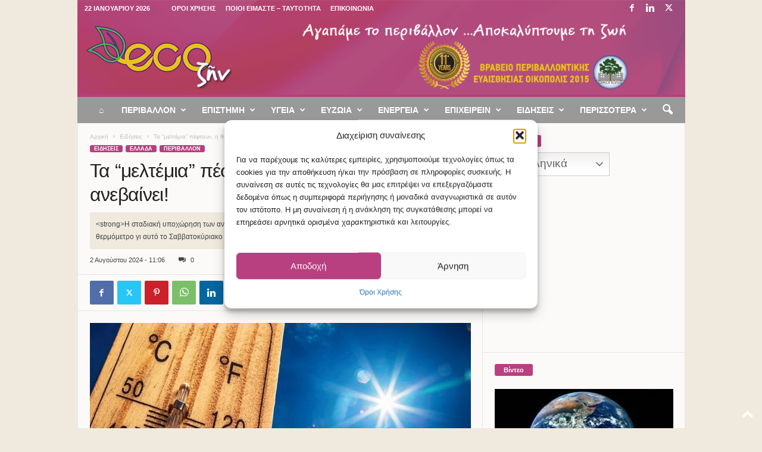

--- FILE ---
content_type: text/html; charset=UTF-8
request_url: https://ecozen.gr/2024/08/ta-meltemia-peftoun-i-thermokrasia-anevainei/
body_size: 38464
content:
<!doctype html >
<!--[if IE 8]>    <html class="ie8" lang="el"> <![endif]-->
<!--[if IE 9]>    <html class="ie9" lang="el"> <![endif]-->
<!--[if gt IE 8]><!--> <html lang="el"> <!--<![endif]-->
<head>
    
    <meta charset="UTF-8" />
    <meta name="viewport" content="width=device-width, initial-scale=1.0">
    <link rel="pingback" href="https://ecozen.gr/xmlrpc.php" />
    <meta name='robots' content='index, follow, max-image-preview:large, max-snippet:-1, max-video-preview:-1' />
<meta name="news_keywords" content="ΕΜΥ, καιρός, θερμοκρασία, μελτέμια, πυρκαγιές, χάρτης πρόβλεψης, θερμόμετρο"><meta name="standout" content="https://ecozen.gr/2024/08/ta-meltemia-peftoun-i-thermokrasia-anevainei/"/><link rel="apple-touch-icon" sizes="76x76" href="http://ecozen.gr/wp-content/uploads/2017/12/favicon_76x76.png"/>
	<!-- This site is optimized with the Yoast SEO plugin v26.8 - https://yoast.com/product/yoast-seo-wordpress/ -->
	<title>Τα &quot;μελτέμια&quot; πέφτουν, η θερμοκρασία ανεβαίνει! - Ecozen</title>
	<meta name="description" content="Η θερμοκρασία αυτό το Σαββατοκύριακο επιστρέφει στις γνώριμες καυτές συνθήκες, με το θερμόμετρο να εκτιμάται ότι θα αγγίξει τους 40 βαθμούς." />
	<link rel="canonical" href="https://ecozen.gr/2024/08/ta-meltemia-peftoun-i-thermokrasia-anevainei/" />
	<meta property="og:locale" content="el_GR" />
	<meta property="og:type" content="article" />
	<meta property="og:title" content="Τα &quot;μελτέμια&quot; πέφτουν, η θερμοκρασία ανεβαίνει! - Ecozen" />
	<meta property="og:description" content="Η θερμοκρασία αυτό το Σαββατοκύριακο επιστρέφει στις γνώριμες καυτές συνθήκες, με το θερμόμετρο να εκτιμάται ότι θα αγγίξει τους 40 βαθμούς." />
	<meta property="og:url" content="https://ecozen.gr/2024/08/ta-meltemia-peftoun-i-thermokrasia-anevainei/" />
	<meta property="og:site_name" content="Ecozen" />
	<meta property="article:publisher" content="https://www.facebook.com/ecozengr/" />
	<meta property="article:published_time" content="2024-08-02T08:06:32+00:00" />
	<meta property="og:image" content="https://ecozen.gr/wp-content/uploads/2020/05/Ζέστη-Καιρός.jpg" />
	<meta property="og:image:width" content="1024" />
	<meta property="og:image:height" content="614" />
	<meta property="og:image:type" content="image/jpeg" />
	<meta name="author" content="Μαρία Μπαθρέλλου" />
	<meta name="twitter:card" content="summary_large_image" />
	<meta name="twitter:creator" content="@ecozengr" />
	<meta name="twitter:site" content="@ecozengr" />
	<script type="application/ld+json" class="yoast-schema-graph">{"@context":"https://schema.org","@graph":[{"@type":"Article","@id":"https://ecozen.gr/2024/08/ta-meltemia-peftoun-i-thermokrasia-anevainei/#article","isPartOf":{"@id":"https://ecozen.gr/2024/08/ta-meltemia-peftoun-i-thermokrasia-anevainei/"},"author":{"name":"Μαρία Μπαθρέλλου","@id":"https://ecozen.gr/#/schema/person/2f2229ee4817295ab0c21b0cc8e71205"},"headline":"Τα &#8220;μελτέμια&#8221; πέφτουν, η θερμοκρασία ανεβαίνει!","datePublished":"2024-08-02T08:06:32+00:00","mainEntityOfPage":{"@id":"https://ecozen.gr/2024/08/ta-meltemia-peftoun-i-thermokrasia-anevainei/"},"wordCount":23,"image":{"@id":"https://ecozen.gr/2024/08/ta-meltemia-peftoun-i-thermokrasia-anevainei/#primaryimage"},"thumbnailUrl":"https://ecozen.gr/wp-content/uploads/2020/05/Ζέστη-Καιρός.jpg","keywords":["ΕΜΥ","θερμοκρασία","ΘΕΡΜΟΜΕΤΡΟ","ΚΑΙΡΟΣ","μελτέμια","πυρκαγιές","Χάρτης πρόβλεψης"],"articleSection":["Featured","Ειδήσεις","Ελλάδα","Περιβάλλον"],"inLanguage":"el"},{"@type":"WebPage","@id":"https://ecozen.gr/2024/08/ta-meltemia-peftoun-i-thermokrasia-anevainei/","url":"https://ecozen.gr/2024/08/ta-meltemia-peftoun-i-thermokrasia-anevainei/","name":"Τα \"μελτέμια\" πέφτουν, η θερμοκρασία ανεβαίνει! - Ecozen","isPartOf":{"@id":"https://ecozen.gr/#website"},"primaryImageOfPage":{"@id":"https://ecozen.gr/2024/08/ta-meltemia-peftoun-i-thermokrasia-anevainei/#primaryimage"},"image":{"@id":"https://ecozen.gr/2024/08/ta-meltemia-peftoun-i-thermokrasia-anevainei/#primaryimage"},"thumbnailUrl":"https://ecozen.gr/wp-content/uploads/2020/05/Ζέστη-Καιρός.jpg","datePublished":"2024-08-02T08:06:32+00:00","author":{"@id":"https://ecozen.gr/#/schema/person/2f2229ee4817295ab0c21b0cc8e71205"},"description":"Η θερμοκρασία αυτό το Σαββατοκύριακο επιστρέφει στις γνώριμες καυτές συνθήκες, με το θερμόμετρο να εκτιμάται ότι θα αγγίξει τους 40 βαθμούς.","breadcrumb":{"@id":"https://ecozen.gr/2024/08/ta-meltemia-peftoun-i-thermokrasia-anevainei/#breadcrumb"},"inLanguage":"el","potentialAction":[{"@type":"ReadAction","target":["https://ecozen.gr/2024/08/ta-meltemia-peftoun-i-thermokrasia-anevainei/"]}]},{"@type":"ImageObject","inLanguage":"el","@id":"https://ecozen.gr/2024/08/ta-meltemia-peftoun-i-thermokrasia-anevainei/#primaryimage","url":"https://ecozen.gr/wp-content/uploads/2020/05/Ζέστη-Καιρός.jpg","contentUrl":"https://ecozen.gr/wp-content/uploads/2020/05/Ζέστη-Καιρός.jpg","width":1024,"height":614,"caption":"Ζέστη - Καιρός"},{"@type":"BreadcrumbList","@id":"https://ecozen.gr/2024/08/ta-meltemia-peftoun-i-thermokrasia-anevainei/#breadcrumb","itemListElement":[{"@type":"ListItem","position":1,"name":"Home","item":"https://ecozen.gr/"},{"@type":"ListItem","position":2,"name":"Τα &#8220;μελτέμια&#8221; πέφτουν, η θερμοκρασία ανεβαίνει!"}]},{"@type":"WebSite","@id":"https://ecozen.gr/#website","url":"https://ecozen.gr/","name":"Ecozen","description":"Αγαπάμε το περιβάλλον, αποκαλύπτουμε τη ζωή","potentialAction":[{"@type":"SearchAction","target":{"@type":"EntryPoint","urlTemplate":"https://ecozen.gr/?s={search_term_string}"},"query-input":{"@type":"PropertyValueSpecification","valueRequired":true,"valueName":"search_term_string"}}],"inLanguage":"el"},{"@type":"Person","@id":"https://ecozen.gr/#/schema/person/2f2229ee4817295ab0c21b0cc8e71205","name":"Μαρία Μπαθρέλλου","url":"https://ecozen.gr/author/mariabathrellou/"}]}</script>
	<!-- / Yoast SEO plugin. -->


<link rel='dns-prefetch' href='//www.googletagmanager.com' />
<link rel='dns-prefetch' href='//pagead2.googlesyndication.com' />
<link rel='dns-prefetch' href='//fundingchoicesmessages.google.com' />
<link rel="alternate" type="application/rss+xml" title="Ροή RSS &raquo; Ecozen" href="https://ecozen.gr/feed/" />
<link rel="alternate" title="oEmbed (JSON)" type="application/json+oembed" href="https://ecozen.gr/wp-json/oembed/1.0/embed?url=https%3A%2F%2Fecozen.gr%2F2024%2F08%2Fta-meltemia-peftoun-i-thermokrasia-anevainei%2F" />
<link rel="alternate" title="oEmbed (XML)" type="text/xml+oembed" href="https://ecozen.gr/wp-json/oembed/1.0/embed?url=https%3A%2F%2Fecozen.gr%2F2024%2F08%2Fta-meltemia-peftoun-i-thermokrasia-anevainei%2F&#038;format=xml" />
<style id='wp-img-auto-sizes-contain-inline-css' type='text/css'>
img:is([sizes=auto i],[sizes^="auto," i]){contain-intrinsic-size:3000px 1500px}
/*# sourceURL=wp-img-auto-sizes-contain-inline-css */
</style>
<style id='wp-emoji-styles-inline-css' type='text/css'>

	img.wp-smiley, img.emoji {
		display: inline !important;
		border: none !important;
		box-shadow: none !important;
		height: 1em !important;
		width: 1em !important;
		margin: 0 0.07em !important;
		vertical-align: -0.1em !important;
		background: none !important;
		padding: 0 !important;
	}
/*# sourceURL=wp-emoji-styles-inline-css */
</style>
<style id='wp-block-library-inline-css' type='text/css'>
:root{--wp-block-synced-color:#7a00df;--wp-block-synced-color--rgb:122,0,223;--wp-bound-block-color:var(--wp-block-synced-color);--wp-editor-canvas-background:#ddd;--wp-admin-theme-color:#007cba;--wp-admin-theme-color--rgb:0,124,186;--wp-admin-theme-color-darker-10:#006ba1;--wp-admin-theme-color-darker-10--rgb:0,107,160.5;--wp-admin-theme-color-darker-20:#005a87;--wp-admin-theme-color-darker-20--rgb:0,90,135;--wp-admin-border-width-focus:2px}@media (min-resolution:192dpi){:root{--wp-admin-border-width-focus:1.5px}}.wp-element-button{cursor:pointer}:root .has-very-light-gray-background-color{background-color:#eee}:root .has-very-dark-gray-background-color{background-color:#313131}:root .has-very-light-gray-color{color:#eee}:root .has-very-dark-gray-color{color:#313131}:root .has-vivid-green-cyan-to-vivid-cyan-blue-gradient-background{background:linear-gradient(135deg,#00d084,#0693e3)}:root .has-purple-crush-gradient-background{background:linear-gradient(135deg,#34e2e4,#4721fb 50%,#ab1dfe)}:root .has-hazy-dawn-gradient-background{background:linear-gradient(135deg,#faaca8,#dad0ec)}:root .has-subdued-olive-gradient-background{background:linear-gradient(135deg,#fafae1,#67a671)}:root .has-atomic-cream-gradient-background{background:linear-gradient(135deg,#fdd79a,#004a59)}:root .has-nightshade-gradient-background{background:linear-gradient(135deg,#330968,#31cdcf)}:root .has-midnight-gradient-background{background:linear-gradient(135deg,#020381,#2874fc)}:root{--wp--preset--font-size--normal:16px;--wp--preset--font-size--huge:42px}.has-regular-font-size{font-size:1em}.has-larger-font-size{font-size:2.625em}.has-normal-font-size{font-size:var(--wp--preset--font-size--normal)}.has-huge-font-size{font-size:var(--wp--preset--font-size--huge)}.has-text-align-center{text-align:center}.has-text-align-left{text-align:left}.has-text-align-right{text-align:right}.has-fit-text{white-space:nowrap!important}#end-resizable-editor-section{display:none}.aligncenter{clear:both}.items-justified-left{justify-content:flex-start}.items-justified-center{justify-content:center}.items-justified-right{justify-content:flex-end}.items-justified-space-between{justify-content:space-between}.screen-reader-text{border:0;clip-path:inset(50%);height:1px;margin:-1px;overflow:hidden;padding:0;position:absolute;width:1px;word-wrap:normal!important}.screen-reader-text:focus{background-color:#ddd;clip-path:none;color:#444;display:block;font-size:1em;height:auto;left:5px;line-height:normal;padding:15px 23px 14px;text-decoration:none;top:5px;width:auto;z-index:100000}html :where(.has-border-color){border-style:solid}html :where([style*=border-top-color]){border-top-style:solid}html :where([style*=border-right-color]){border-right-style:solid}html :where([style*=border-bottom-color]){border-bottom-style:solid}html :where([style*=border-left-color]){border-left-style:solid}html :where([style*=border-width]){border-style:solid}html :where([style*=border-top-width]){border-top-style:solid}html :where([style*=border-right-width]){border-right-style:solid}html :where([style*=border-bottom-width]){border-bottom-style:solid}html :where([style*=border-left-width]){border-left-style:solid}html :where(img[class*=wp-image-]){height:auto;max-width:100%}:where(figure){margin:0 0 1em}html :where(.is-position-sticky){--wp-admin--admin-bar--position-offset:var(--wp-admin--admin-bar--height,0px)}@media screen and (max-width:600px){html :where(.is-position-sticky){--wp-admin--admin-bar--position-offset:0px}}
/*wp_block_styles_on_demand_placeholder:6971f0eaacf0e*/
/*# sourceURL=wp-block-library-inline-css */
</style>
<style id='classic-theme-styles-inline-css' type='text/css'>
/*! This file is auto-generated */
.wp-block-button__link{color:#fff;background-color:#32373c;border-radius:9999px;box-shadow:none;text-decoration:none;padding:calc(.667em + 2px) calc(1.333em + 2px);font-size:1.125em}.wp-block-file__button{background:#32373c;color:#fff;text-decoration:none}
/*# sourceURL=/wp-includes/css/classic-themes.min.css */
</style>
<link rel='stylesheet' id='cmplz-general-css' href='https://ecozen.gr/wp-content/plugins/complianz-gdpr/assets/css/cookieblocker.min.css?ver=1765928323' type='text/css' media='all' />
<link rel='stylesheet' id='wpus-main-css-css' href='https://ecozen.gr/wp-content/plugins/wp-user-switch/assets/css/main.css?ver=1.1.2' type='text/css' media='all' />
<link rel='stylesheet' id='dflip-style-css' href='https://ecozen.gr/wp-content/plugins/3d-flipbook-dflip-lite/assets/css/dflip.min.css?ver=2.4.20' type='text/css' media='all' />
<link rel='stylesheet' id='td-theme-css' href='https://ecozen.gr/wp-content/themes/Newsmag/style.css?ver=5.4.3.3' type='text/css' media='all' />
<style id='td-theme-inline-css' type='text/css'>
    
        /* custom css - generated by TagDiv Composer */
        @media (max-width: 767px) {
            .td-header-desktop-wrap {
                display: none;
            }
        }
        @media (min-width: 767px) {
            .td-header-mobile-wrap {
                display: none;
            }
        }
    
	
/*# sourceURL=td-theme-inline-css */
</style>
<link rel='stylesheet' id='td-legacy-framework-front-style-css' href='https://ecozen.gr/wp-content/plugins/td-composer/legacy/Newsmag/assets/css/td_legacy_main.css?ver=e5fcc38395b0030bac3ad179898970d6xzx' type='text/css' media='all' />
<script type="text/javascript" src="https://ecozen.gr/wp-includes/js/jquery/jquery.min.js?ver=3.7.1" id="jquery-core-js"></script>
<script type="text/javascript" src="https://ecozen.gr/wp-includes/js/jquery/jquery-migrate.min.js?ver=3.4.1" id="jquery-migrate-js"></script>
<script type="text/javascript" id="jquery-remove-uppercase-accents-js-extra">
/* <![CDATA[ */
var rua = {"accents":[{"original":"\u0386\u0399","convert":"\u0391\u03aa"},{"original":"\u0386\u03a5","convert":"\u0391\u03ab"},{"original":"\u0388\u0399","convert":"\u0395\u03aa"},{"original":"\u038c\u0399","convert":"\u039f\u03aa"},{"original":"\u0388\u03a5","convert":"\u0395\u03ab"},{"original":"\u038c\u03a5","convert":"\u039f\u03ab"},{"original":"\u03ac\u03b9","convert":"\u03b1\u03ca"},{"original":"\u03ad\u03b9","convert":"\u03b5\u03ca"},{"original":"\u0386\u03c5","convert":"\u03b1\u03cb"},{"original":"\u03ac\u03c5","convert":"\u03b1\u03cb"},{"original":"\u03cc\u03b9","convert":"\u03bf\u03ca"},{"original":"\u0388\u03c5","convert":"\u03b5\u03cb"},{"original":"\u03ad\u03c5","convert":"\u03b5\u03cb"},{"original":"\u03cc\u03c5","convert":"\u03bf\u03cb"},{"original":"\u038c\u03c5","convert":"\u03bf\u03cb"},{"original":"\u0386","convert":"\u0391"},{"original":"\u03ac","convert":"\u03b1"},{"original":"\u0388","convert":"\u0395"},{"original":"\u03ad","convert":"\u03b5"},{"original":"\u0389","convert":"\u0397"},{"original":"\u03ae","convert":"\u03b7"},{"original":"\u038a","convert":"\u0399"},{"original":"\u03aa","convert":"\u0399"},{"original":"\u03af","convert":"\u03b9"},{"original":"\u0390","convert":"\u03ca"},{"original":"\u038c","convert":"\u039f"},{"original":"\u03cc","convert":"\u03bf"},{"original":"\u038e","convert":"\u03a5"},{"original":"\u03cd","convert":"\u03c5"},{"original":"\u03b0","convert":"\u03cb"},{"original":"\u038f","convert":"\u03a9"},{"original":"\u03ce","convert":"\u03c9"}],"selectors":"","selAction":""};
//# sourceURL=jquery-remove-uppercase-accents-js-extra
/* ]]> */
</script>
<script type="text/javascript" src="https://ecozen.gr/wp-content/plugins/remove-uppercase-accents/js/jquery.remove-uppercase-accents.js?ver=6.9" id="jquery-remove-uppercase-accents-js"></script>

<!-- Google tag (gtag.js) snippet added by Site Kit -->
<!-- Google Analytics snippet added by Site Kit -->
<script type="text/javascript" src="https://www.googletagmanager.com/gtag/js?id=GT-TNF2WM5" id="google_gtagjs-js" async></script>
<script type="text/javascript" id="google_gtagjs-js-after">
/* <![CDATA[ */
window.dataLayer = window.dataLayer || [];function gtag(){dataLayer.push(arguments);}
gtag("set","linker",{"domains":["ecozen.gr"]});
gtag("js", new Date());
gtag("set", "developer_id.dZTNiMT", true);
gtag("config", "GT-TNF2WM5", {"googlesitekit_post_type":"post"});
//# sourceURL=google_gtagjs-js-after
/* ]]> */
</script>
<link rel="https://api.w.org/" href="https://ecozen.gr/wp-json/" /><link rel="alternate" title="JSON" type="application/json" href="https://ecozen.gr/wp-json/wp/v2/posts/218011" /><link rel="EditURI" type="application/rsd+xml" title="RSD" href="https://ecozen.gr/xmlrpc.php?rsd" />
<meta name="generator" content="WordPress 6.9" />
<link rel='shortlink' href='https://ecozen.gr/?p=218011' />

<!-- This site is using AdRotate v5.17.2 to display their advertisements - https://ajdg.solutions/ -->
<!-- AdRotate CSS -->
<style type="text/css" media="screen">
	.g { margin:0px; padding:0px; overflow:hidden; line-height:1; zoom:1; }
	.g img { height:auto; }
	.g-col { position:relative; float:left; }
	.g-col:first-child { margin-left: 0; }
	.g-col:last-child { margin-right: 0; }
	.g-1 { min-width:0px; max-width:600px; }
	.b-1 { margin:0px 0px 0px 0px; }
	.g-2 { margin:0px 0px 0px 0px;width:100%; max-width:300px; height:100%; max-height:250px; }
	.g-3 { margin:0px;  width:auto; height:auto; }
	@media only screen and (max-width: 480px) {
		.g-col, .g-dyn, .g-single { width:100%; margin-left:0; margin-right:0; }
	}
</style>
<!-- /AdRotate CSS -->

<meta name="generator" content="Site Kit by Google 1.170.0" /><script type="text/javascript">//<![CDATA[
  function external_links_in_new_windows_loop() {
    if (!document.links) {
      document.links = document.getElementsByTagName('a');
    }
    var change_link = false;
    var force = '';
    var ignore = '';

    for (var t=0; t<document.links.length; t++) {
      var all_links = document.links[t];
      change_link = false;
      
      if(document.links[t].hasAttribute('onClick') == false) {
        // forced if the address starts with http (or also https), but does not link to the current domain
        if(all_links.href.search(/^http/) != -1 && all_links.href.search('ecozen.gr') == -1 && all_links.href.search(/^#/) == -1) {
          // console.log('Changed ' + all_links.href);
          change_link = true;
        }
          
        if(force != '' && all_links.href.search(force) != -1) {
          // forced
          // console.log('force ' + all_links.href);
          change_link = true;
        }
        
        if(ignore != '' && all_links.href.search(ignore) != -1) {
          // console.log('ignore ' + all_links.href);
          // ignored
          change_link = false;
        }

        if(change_link == true) {
          // console.log('Changed ' + all_links.href);
          document.links[t].setAttribute('onClick', 'javascript:window.open(\'' + all_links.href.replace(/'/g, '') + '\', \'_blank\', \'noopener\'); return false;');
          document.links[t].removeAttribute('target');
        }
      }
    }
  }
  
  // Load
  function external_links_in_new_windows_load(func)
  {  
    var oldonload = window.onload;
    if (typeof window.onload != 'function'){
      window.onload = func;
    } else {
      window.onload = function(){
        oldonload();
        func();
      }
    }
  }

  external_links_in_new_windows_load(external_links_in_new_windows_loop);
  //]]></script>

			<style>.cmplz-hidden {
					display: none !important;
				}</style><link rel="apple-touch-icon" sizes="76x76" href="/wp-content/uploads/fbrfg/apple-touch-icon.png?v=pglxvbE8qo">
<link rel="icon" type="image/png" sizes="32x32" href="/wp-content/uploads/fbrfg/favicon-32x32.png?v=pglxvbE8qo">
<link rel="icon" type="image/png" sizes="16x16" href="/wp-content/uploads/fbrfg/favicon-16x16.png?v=pglxvbE8qo">
<link rel="manifest" href="/wp-content/uploads/fbrfg/site.webmanifest?v=pglxvbE8qo">
<link rel="mask-icon" href="/wp-content/uploads/fbrfg/safari-pinned-tab.svg?v=pglxvbE8qo" color="#5bbad5">
<link rel="shortcut icon" href="/wp-content/uploads/fbrfg/favicon.ico?v=pglxvbE8qo">
<meta name="msapplication-TileColor" content="#9f00a7">
<meta name="msapplication-config" content="/wp-content/uploads/fbrfg/browserconfig.xml?v=pglxvbE8qo">
<meta name="theme-color" content="#ffffff">
<!-- Google AdSense meta tags added by Site Kit -->
<meta name="google-adsense-platform-account" content="ca-host-pub-2644536267352236">
<meta name="google-adsense-platform-domain" content="sitekit.withgoogle.com">
<!-- End Google AdSense meta tags added by Site Kit -->
      <meta name="onesignal" content="wordpress-plugin"/>
            <script>

      window.OneSignalDeferred = window.OneSignalDeferred || [];

      OneSignalDeferred.push(function(OneSignal) {
        var oneSignal_options = {};
        window._oneSignalInitOptions = oneSignal_options;

        oneSignal_options['serviceWorkerParam'] = { scope: '/' };
oneSignal_options['serviceWorkerPath'] = 'OneSignalSDKWorker.js.php';

        OneSignal.Notifications.setDefaultUrl("https://ecozen.gr");

        oneSignal_options['wordpress'] = true;
oneSignal_options['appId'] = '8865f0c4-68df-4a09-b58e-f1b911170e9b';
oneSignal_options['allowLocalhostAsSecureOrigin'] = true;
oneSignal_options['welcomeNotification'] = { };
oneSignal_options['welcomeNotification']['title'] = "Τέλεια!";
oneSignal_options['welcomeNotification']['message'] = "Πλέον θα λαμβάνετε ειδοποιήσεις από το Ecozen.";
oneSignal_options['path'] = "https://ecozen.gr/wp-content/plugins/onesignal-free-web-push-notifications/sdk_files/";
oneSignal_options['safari_web_id'] = "web.onesignal.auto.40f3c042-9d52-4eaf-84f1-85ef29137faa";
oneSignal_options['promptOptions'] = { };
oneSignal_options['promptOptions']['actionMessage'] = "Θέλετε να μένετε ενημερωμένος; Ενεργοποιήστε τις ειδοποιήσεις για να λαμβάνετε τα νέα!";
oneSignal_options['promptOptions']['exampleNotificationTitleDesktop'] = "Θέλετε να μένετε ενημερωμένος;";
oneSignal_options['promptOptions']['exampleNotificationMessageDesktop'] = "Ενεργοποιήστε τις ειδοποιήσεις για να μαθαίνετε τα τελευταία νέα!";
oneSignal_options['promptOptions']['exampleNotificationTitleMobile'] = "Θέλετε να μένετε ενημερωμένος;";
oneSignal_options['promptOptions']['exampleNotificationMessageMobile'] = "Ενεργοποιήστε τις ειδοποιήσεις για να μαθαίνετε τα τελευταία νέα!";
oneSignal_options['promptOptions']['exampleNotificationCaption'] = "(μπορείς να μπλοκάρεις τις ειδοποιήσεις όποτε θες)";
oneSignal_options['promptOptions']['acceptButtonText'] = "Ενεργοποίηση";
oneSignal_options['promptOptions']['cancelButtonText'] = "Όχι, ευχαριστώ";
oneSignal_options['promptOptions']['siteName'] = "Ecozen";
oneSignal_options['promptOptions']['autoAcceptTitle'] = "Αποδοχή";
oneSignal_options['notifyButton'] = { };
oneSignal_options['notifyButton']['enable'] = true;
oneSignal_options['notifyButton']['position'] = 'bottom-right';
oneSignal_options['notifyButton']['theme'] = 'default';
oneSignal_options['notifyButton']['size'] = 'medium';
oneSignal_options['notifyButton']['displayPredicate'] = function() {
              return !OneSignal.User.PushSubscription.optedIn;
            };
oneSignal_options['notifyButton']['showCredit'] = false;
oneSignal_options['notifyButton']['text'] = {};
oneSignal_options['notifyButton']['text']['tip.state.unsubscribed'] = 'Ενεργοποιήστε τις ειδοποιήσεις.';
oneSignal_options['notifyButton']['text']['tip.state.subscribed'] = 'Έχετε ενεργοποιήσει τις ειδοποιήσεις.';
oneSignal_options['notifyButton']['text']['tip.state.blocked'] = 'Μπλοκάρατε τις ειδοποιήσεις';
oneSignal_options['notifyButton']['text']['message.action.subscribed'] = 'Ευχαριστούμε!';
oneSignal_options['notifyButton']['text']['message.action.resubscribed'] = 'Θα λαμβάνετε ξανά ειδοποιήσεις!';
oneSignal_options['notifyButton']['text']['message.action.unsubscribed'] = 'Δεν θα λαμβάνετε ειδοποιήσεις πλέον.';
oneSignal_options['notifyButton']['text']['dialog.main.title'] = 'Διαχείριση Ειδοποιήσεων';
oneSignal_options['notifyButton']['text']['dialog.main.button.subscribe'] = 'ΕΓΓΡΑΦΗ';
oneSignal_options['notifyButton']['text']['dialog.main.button.unsubscribe'] = 'ΑΠΕΓΓΡΑΦΗ';
oneSignal_options['notifyButton']['text']['dialog.blocked.title'] = 'Ξεμπλοκάρισμα Ειδοποιήσεων';
oneSignal_options['notifyButton']['text']['dialog.blocked.message'] = 'Ακολούθησε αυτά τα βήματα για να λαμβάνεις ειδοποιήσεις:';
              OneSignal.init(window._oneSignalInitOptions);
                    });

      function documentInitOneSignal() {
        var oneSignal_elements = document.getElementsByClassName("OneSignal-prompt");

        var oneSignalLinkClickHandler = function(event) { OneSignal.Notifications.requestPermission(); event.preventDefault(); };        for(var i = 0; i < oneSignal_elements.length; i++)
          oneSignal_elements[i].addEventListener('click', oneSignalLinkClickHandler, false);
      }

      if (document.readyState === 'complete') {
           documentInitOneSignal();
      }
      else {
           window.addEventListener("load", function(event){
               documentInitOneSignal();
          });
      }
    </script>

<!-- Google AdSense snippet added by Site Kit -->
<script type="text/javascript" async="async" src="https://pagead2.googlesyndication.com/pagead/js/adsbygoogle.js?client=ca-pub-6231886640262646&amp;host=ca-host-pub-2644536267352236" crossorigin="anonymous"></script>

<!-- End Google AdSense snippet added by Site Kit -->

<!-- JS generated by theme -->

<script type="text/javascript" id="td-generated-header-js">
    
    

	    var tdBlocksArray = []; //here we store all the items for the current page

	    // td_block class - each ajax block uses a object of this class for requests
	    function tdBlock() {
		    this.id = '';
		    this.block_type = 1; //block type id (1-234 etc)
		    this.atts = '';
		    this.td_column_number = '';
		    this.td_current_page = 1; //
		    this.post_count = 0; //from wp
		    this.found_posts = 0; //from wp
		    this.max_num_pages = 0; //from wp
		    this.td_filter_value = ''; //current live filter value
		    this.is_ajax_running = false;
		    this.td_user_action = ''; // load more or infinite loader (used by the animation)
		    this.header_color = '';
		    this.ajax_pagination_infinite_stop = ''; //show load more at page x
	    }

        // td_js_generator - mini detector
        ( function () {
            var htmlTag = document.getElementsByTagName("html")[0];

	        if ( navigator.userAgent.indexOf("MSIE 10.0") > -1 ) {
                htmlTag.className += ' ie10';
            }

            if ( !!navigator.userAgent.match(/Trident.*rv\:11\./) ) {
                htmlTag.className += ' ie11';
            }

	        if ( navigator.userAgent.indexOf("Edge") > -1 ) {
                htmlTag.className += ' ieEdge';
            }

            if ( /(iPad|iPhone|iPod)/g.test(navigator.userAgent) ) {
                htmlTag.className += ' td-md-is-ios';
            }

            var user_agent = navigator.userAgent.toLowerCase();
            if ( user_agent.indexOf("android") > -1 ) {
                htmlTag.className += ' td-md-is-android';
            }

            if ( -1 !== navigator.userAgent.indexOf('Mac OS X')  ) {
                htmlTag.className += ' td-md-is-os-x';
            }

            if ( /chrom(e|ium)/.test(navigator.userAgent.toLowerCase()) ) {
               htmlTag.className += ' td-md-is-chrome';
            }

            if ( -1 !== navigator.userAgent.indexOf('Firefox') ) {
                htmlTag.className += ' td-md-is-firefox';
            }

            if ( -1 !== navigator.userAgent.indexOf('Safari') && -1 === navigator.userAgent.indexOf('Chrome') ) {
                htmlTag.className += ' td-md-is-safari';
            }

            if( -1 !== navigator.userAgent.indexOf('IEMobile') ){
                htmlTag.className += ' td-md-is-iemobile';
            }

        })();

        var tdLocalCache = {};

        ( function () {
            "use strict";

            tdLocalCache = {
                data: {},
                remove: function (resource_id) {
                    delete tdLocalCache.data[resource_id];
                },
                exist: function (resource_id) {
                    return tdLocalCache.data.hasOwnProperty(resource_id) && tdLocalCache.data[resource_id] !== null;
                },
                get: function (resource_id) {
                    return tdLocalCache.data[resource_id];
                },
                set: function (resource_id, cachedData) {
                    tdLocalCache.remove(resource_id);
                    tdLocalCache.data[resource_id] = cachedData;
                }
            };
        })();

    
    
var td_viewport_interval_list=[{"limitBottom":767,"sidebarWidth":251},{"limitBottom":1023,"sidebarWidth":339}];
var tdc_is_installed="yes";
var td_ajax_url="https:\/\/ecozen.gr\/wp-admin\/admin-ajax.php?td_theme_name=Newsmag&v=5.4.3.3";
var td_get_template_directory_uri="https:\/\/ecozen.gr\/wp-content\/plugins\/td-composer\/legacy\/common";
var tds_snap_menu="smart_snap_mobile";
var tds_logo_on_sticky="";
var tds_header_style="";
var td_please_wait="\u03a0\u03b1\u03c1\u03b1\u03ba\u03b1\u03bb\u03bf\u03cd\u03bc\u03b5 \u03c0\u03b5\u03c1\u03b9\u03bc\u03ad\u03bd\u03b5\u03c4\u03b5...";
var td_email_user_pass_incorrect="\u03a7\u03c1\u03ae\u03c3\u03c4\u03b7\u03c2 \u03ae \u03ba\u03c9\u03b4\u03b9\u03ba\u03cc\u03c2 \u03bb\u03b1\u03bd\u03b8\u03b1\u03c3\u03bc\u03ad\u03bd\u03bf\u03c2!";
var td_email_user_incorrect="Email \u03ae \u03cc\u03bd\u03bf\u03bc\u03b1 \u03c7\u03c1\u03ae\u03c3\u03c4\u03b7 \u03bb\u03b1\u03bd\u03b8\u03b1\u03c3\u03bc\u03ad\u03bd\u03bf!";
var td_email_incorrect="Email \u03bb\u03b1\u03bd\u03b8\u03b1\u03c3\u03bc\u03ad\u03bd\u03bf!";
var td_user_incorrect="Username incorrect!";
var td_email_user_empty="Email or username empty!";
var td_pass_empty="Pass empty!";
var td_pass_pattern_incorrect="Invalid Pass Pattern!";
var td_retype_pass_incorrect="Retyped Pass incorrect!";
var tds_more_articles_on_post_enable="";
var tds_more_articles_on_post_time_to_wait="";
var tds_more_articles_on_post_pages_distance_from_top=500;
var tds_captcha="";
var tds_theme_color_site_wide="#b73f80";
var tds_smart_sidebar="";
var tdThemeName="Newsmag";
var tdThemeNameWl="Newsmag";
var td_magnific_popup_translation_tPrev="\u03a0\u03c1\u03bf\u03b7\u03b3\u03bf\u03cd\u03bc\u03b5\u03bd\u03bf (\u039a\u03bf\u03c5\u03bc\u03c0\u03af \u03b1\u03c1\u03b9\u03c3\u03c4\u03b5\u03c1\u03bf\u03cd \u03b2\u03ad\u03bb\u03bf\u03c5\u03c2)";
var td_magnific_popup_translation_tNext="\u0395\u03c0\u03cc\u03bc\u03b5\u03bd\u03bf (\u039a\u03bf\u03c5\u03bc\u03c0\u03af \u03b4\u03b5\u03be\u03b9\u03bf\u03cd \u03b2\u03ad\u03bb\u03bf\u03c5\u03c2)";
var td_magnific_popup_translation_tCounter="%curr% \u03b1\u03c0\u03cc %total%";
var td_magnific_popup_translation_ajax_tError="\u03a4\u03bf \u03c0\u03b5\u03c1\u03b9\u03b5\u03c7\u03cc\u03bc\u03b5\u03bd\u03bf \u03b1\u03c0\u03cc %url% \u03b4\u03b5\u03bd \u03ae\u03c4\u03b1\u03bd \u03b4\u03c5\u03bd\u03b1\u03c4\u03cc \u03bd\u03b1 \u03c6\u03bf\u03c1\u03c4\u03c9\u03b8\u03b5\u03af.";
var td_magnific_popup_translation_image_tError="\u0397 \u03b5\u03b9\u03ba\u03cc\u03bd\u03b1 #%curr% \u03b4\u03b5\u03bd \u03ae\u03c4\u03b1\u03bd \u03b4\u03c5\u03bd\u03b1\u03c4\u03cc \u03bd\u03b1 \u03c6\u03bf\u03c1\u03c4\u03c9\u03b8\u03b5\u03af.";
var tdBlockNonce="cc2aaf4abf";
var tdMobileMenu="enabled";
var tdMobileSearch="enabled";
var tdDateNamesI18n={"month_names":["\u0399\u03b1\u03bd\u03bf\u03c5\u03ac\u03c1\u03b9\u03bf\u03c2","\u03a6\u03b5\u03b2\u03c1\u03bf\u03c5\u03ac\u03c1\u03b9\u03bf\u03c2","\u039c\u03ac\u03c1\u03c4\u03b9\u03bf\u03c2","\u0391\u03c0\u03c1\u03af\u03bb\u03b9\u03bf\u03c2","\u039c\u03ac\u03b9\u03bf\u03c2","\u0399\u03bf\u03cd\u03bd\u03b9\u03bf\u03c2","\u0399\u03bf\u03cd\u03bb\u03b9\u03bf\u03c2","\u0391\u03cd\u03b3\u03bf\u03c5\u03c3\u03c4\u03bf\u03c2","\u03a3\u03b5\u03c0\u03c4\u03ad\u03bc\u03b2\u03c1\u03b9\u03bf\u03c2","\u039f\u03ba\u03c4\u03ce\u03b2\u03c1\u03b9\u03bf\u03c2","\u039d\u03bf\u03ad\u03bc\u03b2\u03c1\u03b9\u03bf\u03c2","\u0394\u03b5\u03ba\u03ad\u03bc\u03b2\u03c1\u03b9\u03bf\u03c2"],"month_names_short":["\u0399\u03b1\u03bd","\u03a6\u03b5\u03b2","\u039c\u03b1\u03c1","\u0391\u03c0\u03c1","\u039c\u03ac\u03b9","\u0399\u03bf\u03cd\u03bd","\u0399\u03bf\u03cd\u03bb","\u0391\u03c5\u03b3","\u03a3\u03b5\u03c0","\u039f\u03ba\u03c4","\u039d\u03bf\u03ad","\u0394\u03b5\u03ba"],"day_names":["\u039a\u03c5\u03c1\u03b9\u03b1\u03ba\u03ae","\u0394\u03b5\u03c5\u03c4\u03ad\u03c1\u03b1","\u03a4\u03c1\u03af\u03c4\u03b7","\u03a4\u03b5\u03c4\u03ac\u03c1\u03c4\u03b7","\u03a0\u03ad\u03bc\u03c0\u03c4\u03b7","\u03a0\u03b1\u03c1\u03b1\u03c3\u03ba\u03b5\u03c5\u03ae","\u03a3\u03ac\u03b2\u03b2\u03b1\u03c4\u03bf"],"day_names_short":["\u039a\u03c5","\u0394\u03b5","\u03a4\u03c1","\u03a4\u03b5","\u03a0\u03b5","\u03a0\u03b1","\u03a3\u03b1"]};
var td_deploy_mode="deploy";
var td_ad_background_click_link="";
var td_ad_background_click_target="";
</script>


<!-- Header style compiled by theme -->

<style>
/* custom css - generated by TagDiv Composer */
    

body {
	background-color:#efeadd;
}
.td-header-border:before,
    .td-trending-now-title,
    .td_block_mega_menu .td_mega_menu_sub_cats .cur-sub-cat,
    .td-post-category:hover,
    .td-header-style-2 .td-header-sp-logo,
    .td-next-prev-wrap a:hover i,
    .page-nav .current,
    .widget_calendar tfoot a:hover,
    .td-footer-container .widget_search .wpb_button:hover,
    .td-scroll-up-visible,
    .dropcap,
    .td-category a,
    input[type="submit"]:hover,
    .td-post-small-box a:hover,
    .td-404-sub-sub-title a:hover,
    .td-rating-bar-wrap div,
    .td_top_authors .td-active .td-author-post-count,
    .td_top_authors .td-active .td-author-comments-count,
    .td_smart_list_3 .td-sml3-top-controls i:hover,
    .td_smart_list_3 .td-sml3-bottom-controls i:hover,
    .td_wrapper_video_playlist .td_video_controls_playlist_wrapper,
    .td-read-more a:hover,
    .td-login-wrap .btn,
    .td_display_err,
    .td-header-style-6 .td-top-menu-full,
    #bbpress-forums button:hover,
    #bbpress-forums .bbp-pagination .current,
    .bbp_widget_login .button:hover,
    .header-search-wrap .td-drop-down-search .btn:hover,
    .td-post-text-content .more-link-wrap:hover a,
    #buddypress div.item-list-tabs ul li > a span,
    #buddypress div.item-list-tabs ul li > a:hover span,
    #buddypress input[type=submit]:hover,
    #buddypress a.button:hover span,
    #buddypress div.item-list-tabs ul li.selected a span,
    #buddypress div.item-list-tabs ul li.current a span,
    #buddypress input[type=submit]:focus,
    .td-grid-style-3 .td-big-grid-post .td-module-thumb a:last-child:before,
    .td-grid-style-4 .td-big-grid-post .td-module-thumb a:last-child:before,
    .td-grid-style-5 .td-big-grid-post .td-module-thumb:after,
    .td_category_template_2 .td-category-siblings .td-category a:hover,
    .td-weather-week:before,
    .td-weather-information:before,
     .td_3D_btn,
    .td_shadow_btn,
    .td_default_btn,
    .td_square_btn, 
    .td_outlined_btn:hover {
        background-color: #b73f80;
    }

    @media (max-width: 767px) {
        .td-category a.td-current-sub-category {
            background-color: #b73f80;
        }
    }

    .woocommerce .onsale,
    .woocommerce .woocommerce a.button:hover,
    .woocommerce-page .woocommerce .button:hover,
    .single-product .product .summary .cart .button:hover,
    .woocommerce .woocommerce .product a.button:hover,
    .woocommerce .product a.button:hover,
    .woocommerce .product #respond input#submit:hover,
    .woocommerce .checkout input#place_order:hover,
    .woocommerce .woocommerce.widget .button:hover,
    .woocommerce .woocommerce-message .button:hover,
    .woocommerce .woocommerce-error .button:hover,
    .woocommerce .woocommerce-info .button:hover,
    .woocommerce.widget .ui-slider .ui-slider-handle,
    .vc_btn-black:hover,
	.wpb_btn-black:hover,
	.item-list-tabs .feed:hover a,
	.td-smart-list-button:hover {
    	background-color: #b73f80;
    }

    .td-header-sp-top-menu .top-header-menu > .current-menu-item > a,
    .td-header-sp-top-menu .top-header-menu > .current-menu-ancestor > a,
    .td-header-sp-top-menu .top-header-menu > .current-category-ancestor > a,
    .td-header-sp-top-menu .top-header-menu > li > a:hover,
    .td-header-sp-top-menu .top-header-menu > .sfHover > a,
    .top-header-menu ul .current-menu-item > a,
    .top-header-menu ul .current-menu-ancestor > a,
    .top-header-menu ul .current-category-ancestor > a,
    .top-header-menu ul li > a:hover,
    .top-header-menu ul .sfHover > a,
    .sf-menu ul .td-menu-item > a:hover,
    .sf-menu ul .sfHover > a,
    .sf-menu ul .current-menu-ancestor > a,
    .sf-menu ul .current-category-ancestor > a,
    .sf-menu ul .current-menu-item > a,
    .td_module_wrap:hover .entry-title a,
    .td_mod_mega_menu:hover .entry-title a,
    .footer-email-wrap a,
    .widget a:hover,
    .td-footer-container .widget_calendar #today,
    .td-category-pulldown-filter a.td-pulldown-category-filter-link:hover,
    .td-load-more-wrap a:hover,
    .td-post-next-prev-content a:hover,
    .td-author-name a:hover,
    .td-author-url a:hover,
    .td_mod_related_posts:hover .entry-title a,
    .td-search-query,
    .header-search-wrap .td-drop-down-search .result-msg a:hover,
    .td_top_authors .td-active .td-authors-name a,
    .post blockquote p,
    .td-post-content blockquote p,
    .page blockquote p,
    .comment-list cite a:hover,
    .comment-list cite:hover,
    .comment-list .comment-reply-link:hover,
    a,
    .white-menu #td-header-menu .sf-menu > li > a:hover,
    .white-menu #td-header-menu .sf-menu > .current-menu-ancestor > a,
    .white-menu #td-header-menu .sf-menu > .current-menu-item > a,
    .td_quote_on_blocks,
    #bbpress-forums .bbp-forum-freshness a:hover,
    #bbpress-forums .bbp-topic-freshness a:hover,
    #bbpress-forums .bbp-forums-list li a:hover,
    #bbpress-forums .bbp-forum-title:hover,
    #bbpress-forums .bbp-topic-permalink:hover,
    #bbpress-forums .bbp-topic-started-by a:hover,
    #bbpress-forums .bbp-topic-started-in a:hover,
    #bbpress-forums .bbp-body .super-sticky li.bbp-topic-title .bbp-topic-permalink,
    #bbpress-forums .bbp-body .sticky li.bbp-topic-title .bbp-topic-permalink,
    #bbpress-forums #subscription-toggle a:hover,
    #bbpress-forums #favorite-toggle a:hover,
    .woocommerce-account .woocommerce-MyAccount-navigation a:hover,
    .widget_display_replies .bbp-author-name,
    .widget_display_topics .bbp-author-name,
    .archive .widget_archive .current,
    .archive .widget_archive .current a,
    .td-subcategory-header .td-category-siblings .td-subcat-dropdown a.td-current-sub-category,
    .td-subcategory-header .td-category-siblings .td-subcat-dropdown a:hover,
    .td-pulldown-filter-display-option:hover,
    .td-pulldown-filter-display-option .td-pulldown-filter-link:hover,
    .td_normal_slide .td-wrapper-pulldown-filter .td-pulldown-filter-list a:hover,
    #buddypress ul.item-list li div.item-title a:hover,
    .td_block_13 .td-pulldown-filter-list a:hover,
    .td_smart_list_8 .td-smart-list-dropdown-wrap .td-smart-list-button:hover,
    .td_smart_list_8 .td-smart-list-dropdown-wrap .td-smart-list-button:hover i,
    .td-sub-footer-container a:hover,
    .td-instagram-user a,
    .td_outlined_btn,
    body .td_block_list_menu li.current-menu-item > a,
    body .td_block_list_menu li.current-menu-ancestor > a,
    body .td_block_list_menu li.current-category-ancestor > a{
        color: #b73f80;
    }

    .td-mega-menu .wpb_content_element li a:hover,
    .td_login_tab_focus {
        color: #b73f80 !important;
    }

    .td-next-prev-wrap a:hover i,
    .page-nav .current,
    .widget_tag_cloud a:hover,
    .post .td_quote_box,
    .page .td_quote_box,
    .td-login-panel-title,
    #bbpress-forums .bbp-pagination .current,
    .td_category_template_2 .td-category-siblings .td-category a:hover,
    .page-template-page-pagebuilder-latest .td-instagram-user,
     .td_outlined_btn {
        border-color: #b73f80;
    }

    .td_wrapper_video_playlist .td_video_currently_playing:after,
    .item-list-tabs .feed:hover {
        border-color: #b73f80 !important;
    }


    
    .td-pb-row [class*="td-pb-span"],
    .td-pb-border-top,
    .page-template-page-title-sidebar-php .td-page-content > .wpb_row:first-child,
    .td-post-sharing,
    .td-post-content,
    .td-post-next-prev,
    .author-box-wrap,
    .td-comments-title-wrap,
    .comment-list,
    .comment-respond,
    .td-post-template-5 header,
    .td-container,
    .wpb_content_element,
    .wpb_column,
    .wpb_row,
    .white-menu .td-header-container .td-header-main-menu,
    .td-post-template-1 .td-post-content,
    .td-post-template-4 .td-post-sharing-top,
    .td-header-style-6 .td-header-header .td-make-full,
    #disqus_thread,
    .page-template-page-pagebuilder-title-php .td-page-content > .wpb_row:first-child,
    .td-footer-container:before {
        border-color: #e6e6e6;
    }
    .td-top-border {
        border-color: #e6e6e6 !important;
    }
    .td-container-border:after,
    .td-next-prev-separator,
    .td-container .td-pb-row .wpb_column:before,
    .td-container-border:before,
    .td-main-content:before,
    .td-main-sidebar:before,
    .td-pb-row .td-pb-span4:nth-of-type(3):after,
    .td-pb-row .td-pb-span4:nth-last-of-type(3):after {
    	background-color: #e6e6e6;
    }
    @media (max-width: 767px) {
    	.white-menu .td-header-main-menu {
      		border-color: #e6e6e6;
      	}
    }



    
    .td-header-top-menu,
    .td-header-wrap .td-top-menu-full {
        background-color: #b73f80;
    }

    .td-header-style-1 .td-header-top-menu,
    .td-header-style-2 .td-top-bar-container,
    .td-header-style-7 .td-header-top-menu {
        padding: 0 12px;
        top: 0;
    }

    
    .td-header-sp-top-menu .top-header-menu > li > a,
    .td-header-sp-top-menu .td_data_time,
    .td-subscription-active .td-header-sp-top-menu .tds_menu_login .tdw-wml-user,
    .td-header-sp-top-menu .td-weather-top-widget {
        color: #ffffff;
    }

    
    .top-header-menu ul li a,
    .td-header-sp-top-menu .tds_menu_login .tdw-wml-menu-header,
    .td-header-sp-top-menu .tds_menu_login .tdw-wml-menu-content a,
    .td-header-sp-top-menu .tds_menu_login .tdw-wml-menu-footer a{
        color: #ffffff;
    }

    
    .td-header-sp-top-widget .td-social-icon-wrap i {
        color: #ffffff;
    }

    
    .td-header-main-menu {
        background-color: #999999;
    }

    
    @media (max-width: 767px) {
        body .td-header-wrap .td-header-main-menu {
            background-color: #b73f80;
        }
    }

    
    .td-menu-background:before,
    .td-search-background:before {
        background: #b73f80;
        background: -moz-linear-gradient(top, #b73f80 0%, #822958 100%);
        background: -webkit-gradient(left top, left bottom, color-stop(0%, #b73f80), color-stop(100%, #822958));
        background: -webkit-linear-gradient(top, #b73f80 0%, #822958 100%);
        background: -o-linear-gradient(top, #b73f80 0%, @mobileu_gradient_two_mob 100%);
        background: -ms-linear-gradient(top, #b73f80 0%, #822958 100%);
        background: linear-gradient(to bottom, #b73f80 0%, #822958 100%);
        filter: progid:DXImageTransform.Microsoft.gradient( startColorstr='#b73f80', endColorstr='#822958', GradientType=0 );
    }

    
    .td-mobile-content .current-menu-item > a,
    .td-mobile-content .current-menu-ancestor > a,
    .td-mobile-content .current-category-ancestor > a,
    #td-mobile-nav .td-menu-login-section a:hover,
    #td-mobile-nav .td-register-section a:hover,
    #td-mobile-nav .td-menu-socials-wrap a:hover i {
        color: #d8d8d8;
    }

    
    #td-mobile-nav .td-register-section .td-login-button {
        color: #b73f80;
    }


    
    .td-footer-container,
    .td-footer-container .td_module_mx3 .meta-info,
    .td-footer-container .td_module_14 .meta-info,
    .td-footer-container .td_module_mx1 .td-block14-border {
        background-color: #666666;
    }
    .td-footer-container .widget_calendar #today {
    	background-color: transparent;
    }

    
    .td-footer-container::before {
        background-size: cover;
    }

    
    .td-footer-container::before {
        opacity: 0.1;
    }
</style>




<script type="application/ld+json">
    {
        "@context": "https://schema.org",
        "@type": "BreadcrumbList",
        "itemListElement": [
            {
                "@type": "ListItem",
                "position": 1,
                "item": {
                    "@type": "WebSite",
                    "@id": "https://ecozen.gr/",
                    "name": "Αρχική"
                }
            },
            {
                "@type": "ListItem",
                "position": 2,
                    "item": {
                    "@type": "WebPage",
                    "@id": "https://ecozen.gr/category/various/",
                    "name": "Ειδήσεις"
                }
            }
            ,{
                "@type": "ListItem",
                "position": 3,
                    "item": {
                    "@type": "WebPage",
                    "@id": "https://ecozen.gr/2024/08/ta-meltemia-peftoun-i-thermokrasia-anevainei/",
                    "name": "Τα &#8220;μελτέμια&#8221; πέφτουν, η θερμοκρασία ανεβαίνει!"                                
                }
            }    
        ]
    }
</script>
<link rel="icon" href="https://ecozen.gr/wp-content/uploads/2017/12/cropped-favicon_76x76-32x32.png" sizes="32x32" />
<link rel="icon" href="https://ecozen.gr/wp-content/uploads/2017/12/cropped-favicon_76x76-192x192.png" sizes="192x192" />
<link rel="apple-touch-icon" href="https://ecozen.gr/wp-content/uploads/2017/12/cropped-favicon_76x76-180x180.png" />
<meta name="msapplication-TileImage" content="https://ecozen.gr/wp-content/uploads/2017/12/cropped-favicon_76x76-270x270.png" />
		<style type="text/css" id="wp-custom-css">
			/* Header */
.td-header-container {
	background-image: url(https://ecozen.gr/wp-content/uploads/2017/12/header.png) !important;
	background-repeat: no-repeat;
	background-size: 100% 100%;
	background-position: center;
}

.td-header-top-menu, .td-header-wrap .td-top-menu-full {
	background: none !important;
}

.td-header-sp-top-menu .top-header-menu > li > a:hover, .td-header-sp-top-menu .top-header-menu > li > a:visited {
	color: white;
	text-decoration: underline !important;
}

.td-trending-style2 {
	right: 0;
}

.td-page-header.td-pb-padding-side {
	display: none;
}

.amp-wp-author {
	display: none !important;
}

/* home page breadcrumb */
/* * Header */
/* Main Body */
.td-container {
	background-color: #fcfaf8;
}

.block-title > a, .block-title > span {
	background-color: #b83f80;
}

.partner-sites {
	background-color: #999999;
}

.partner-sites img {
	float: left;
	padding: 10px;
	height: 250px;
}

.td-post-category {
	background-color: #B73F80;
}

.td_uid_26_5c7d4b72c06cd_rand {
	margin-left: 20px !important;
}

/* color for the category headers */
input[type=submit] {
	background-color: #EDC13B;
}

.vc_separator.vc_separator_align_center h4 {
	padding: 6px 1.8em;
	background-color: #B73F80;
	color: #ffffff;
	border-radius: 3px;
}

.td-module-comments {
	display: none;
}

/* * Main Body */
/* Featured - Popular posts widget */
.vc_tta-container .vc_tta-color-grey.vc_tta-tabs-position-top.vc_tta-style-classic .vc_tta-tabs-container .vc_tta-tab.vc_active > a, .vc_tta-container .vc_tta-color-grey.vc_tta-tabs-position-top.vc_tta-style-classic .vc_tta-tabs-container .vc_tta-tab:hover > a {
	background-color: #B73F80;
}

.vc_tta-container .vc_tta-color-grey.vc_tta-tabs-position-top.vc_tta-style-classic .vc_tta-tabs-container .vc_tta-tab > a {
	border-top: 1px solid #B73F80;
	border-left: 1px solid #B73F80;
	border-bottom: 1px solid #B73F80 !important;
}

.vc_tta-container {
	margin-top: 20px;
}

.vc_tta-container .vc_tta-color-grey.vc_tta-tabs-position-top.vc_tta-style-classic .vc_tta-tabs-container .vc_tta-tab:last-child a {
	border-right: 1px solid #B73F80;
}

/* * Featured - Popular posts widget */
/* Footer */
.td-footer-container {
	background-color: #666666 !important;
}

.footer-email-wrap a {
	color: #EDC13B;
}

.td-sub-footer-container {
	background-color: #cecece;
}

/* * Footer */
/* Post */
.td-related-title .td-cur-simple-item {
	background-color: #B73F80;
}

.td-related-title .td-related-left {
	border: 1px solid #B73F80;
}

.td-related-title .td-related-right {
	border-color: #B73F80;
}

.td-related-title .td-cur-simple-item:hover {
	background-color: #B73F80;
}

.td-related-right {
	display: none;
}

/* * Post */		</style>
			<style id="tdw-css-placeholder">/* custom css - generated by TagDiv Composer */
</style></head>

<body data-cmplz=1 class="wp-singular post-template-default single single-post postid-218011 single-format-standard wp-theme-Newsmag ta-meltemia-peftoun-i-thermokrasia-anevainei global-block-template-1 td-boxed-layout" itemscope="itemscope" itemtype="https://schema.org/WebPage">

        <div class="td-scroll-up  td-hide-scroll-up-on-mob"  style="display:none;"><i class="td-icon-menu-up"></i></div>

    
    <div class="td-menu-background"></div>
<div id="td-mobile-nav">
    <div class="td-mobile-container">
        <!-- mobile menu top section -->
        <div class="td-menu-socials-wrap">
            <!-- socials -->
            <div class="td-menu-socials">
                
        <span class="td-social-icon-wrap">
            <a target="_blank" href="https://www.facebook.com/ecozengr/" title="Facebook">
                <i class="td-icon-font td-icon-facebook"></i>
                <span style="display: none">Facebook</span>
            </a>
        </span>
        <span class="td-social-icon-wrap">
            <a target="_blank" href="https://www.linkedin.com/company/ecozen-gr" title="Linkedin">
                <i class="td-icon-font td-icon-linkedin"></i>
                <span style="display: none">Linkedin</span>
            </a>
        </span>
        <span class="td-social-icon-wrap">
            <a target="_blank" href="https://twitter.com/ecozengr" title="Twitter">
                <i class="td-icon-font td-icon-twitter"></i>
                <span style="display: none">Twitter</span>
            </a>
        </span>            </div>
            <!-- close button -->
            <div class="td-mobile-close">
                <span><i class="td-icon-close-mobile"></i></span>
            </div>
        </div>

        <!-- login section -->
        
        <!-- menu section -->
        <div class="td-mobile-content">
            <div class="menu-kyrio-menou-container"><ul id="menu-kyrio-menou" class="td-mobile-main-menu"><li id="menu-item-21559" class="menu-item menu-item-type-post_type menu-item-object-page menu-item-home menu-item-first menu-item-21559"><a href="https://ecozen.gr/">⌂</a></li>
<li id="menu-item-21515" class="menu-item menu-item-type-taxonomy menu-item-object-category current-post-ancestor current-menu-parent current-post-parent menu-item-has-children menu-item-21515"><a href="https://ecozen.gr/category/perivallon/">Περιβάλλον<i class="td-icon-menu-right td-element-after"></i></a>
<ul class="sub-menu">
	<li id="menu-item-95700" class="menu-item menu-item-type-taxonomy menu-item-object-category menu-item-95700"><a href="https://ecozen.gr/category/perivallon/anakyklosi/">Ανακύκλωση</a></li>
	<li id="menu-item-95701" class="menu-item menu-item-type-taxonomy menu-item-object-category menu-item-95701"><a href="https://ecozen.gr/category/perivallon/zoa/">Ζώα</a></li>
	<li id="menu-item-95702" class="menu-item menu-item-type-taxonomy menu-item-object-category menu-item-95702"><a href="https://ecozen.gr/category/perivallon/katastrofes/">Καταστροφές</a></li>
	<li id="menu-item-95703" class="menu-item menu-item-type-taxonomy menu-item-object-category menu-item-95703"><a href="https://ecozen.gr/category/perivallon/prostasia/">Προστασία &#8211; Αναπλάσεις</a></li>
</ul>
</li>
<li id="menu-item-21505" class="menu-item menu-item-type-taxonomy menu-item-object-category menu-item-has-children menu-item-21505"><a href="https://ecozen.gr/category/epistimi/">Επιστήμη<i class="td-icon-menu-right td-element-after"></i></a>
<ul class="sub-menu">
	<li id="menu-item-95693" class="menu-item menu-item-type-taxonomy menu-item-object-category menu-item-95693"><a href="https://ecozen.gr/category/epistimi/diastima/">Διάστημα</a></li>
	<li id="menu-item-95694" class="menu-item menu-item-type-taxonomy menu-item-object-category menu-item-95694"><a href="https://ecozen.gr/category/epistimi/kainotomia/">Καινοτομία</a></li>
</ul>
</li>
<li id="menu-item-21520" class="menu-item menu-item-type-taxonomy menu-item-object-category menu-item-has-children menu-item-21520"><a href="https://ecozen.gr/category/ygeia/">Υγεία<i class="td-icon-menu-right td-element-after"></i></a>
<ul class="sub-menu">
	<li id="menu-item-95704" class="menu-item menu-item-type-taxonomy menu-item-object-category menu-item-95704"><a href="https://ecozen.gr/category/ygeia/askisi-ygeia/">Άσκηση</a></li>
	<li id="menu-item-95706" class="menu-item menu-item-type-taxonomy menu-item-object-category menu-item-95706"><a href="https://ecozen.gr/category/ygeia/iatrikes-symvoules/">Διατροφή &#8211; Προτάσεις</a></li>
	<li id="menu-item-95705" class="menu-item menu-item-type-taxonomy menu-item-object-category menu-item-95705"><a href="https://ecozen.gr/category/ygeia/therapeies/">Θεραπείες</a></li>
	<li id="menu-item-85790" class="menu-item menu-item-type-taxonomy menu-item-object-category menu-item-85790"><a href="https://ecozen.gr/category/ygeia/covid-19/">COVID-19</a></li>
</ul>
</li>
<li id="menu-item-21512" class="menu-item menu-item-type-taxonomy menu-item-object-category menu-item-has-children menu-item-21512"><a href="https://ecozen.gr/category/evzoia/">Ευζωία<i class="td-icon-menu-right td-element-after"></i></a>
<ul class="sub-menu">
	<li id="menu-item-184395" class="menu-item menu-item-type-taxonomy menu-item-object-category menu-item-184395"><a href="https://ecozen.gr/category/evzoia/ekdiloseis/">Εκδηλώσεις</a></li>
	<li id="menu-item-90868" class="menu-item menu-item-type-taxonomy menu-item-object-category menu-item-90868"><a href="https://ecozen.gr/category/evzoia/politismos-evzoia/">Πολιτισμός</a></li>
	<li id="menu-item-95698" class="menu-item menu-item-type-taxonomy menu-item-object-category menu-item-95698"><a href="https://ecozen.gr/category/evzoia/tourismos/">Τουρισμός &#8211; Ταξίδια</a></li>
</ul>
</li>
<li id="menu-item-21502" class="menu-item menu-item-type-taxonomy menu-item-object-category menu-item-has-children menu-item-21502"><a href="https://ecozen.gr/category/energeia/">Ενέργεια<i class="td-icon-menu-right td-element-after"></i></a>
<ul class="sub-menu">
	<li id="menu-item-95692" class="menu-item menu-item-type-taxonomy menu-item-object-category menu-item-95692"><a href="https://ecozen.gr/category/energeia/ananeosimes-piges-energeias-a-p-e/">Ανανεώσιμες Πηγές Ενέργειας Α.Π.Ε</a></li>
</ul>
</li>
<li id="menu-item-21508" class="menu-item menu-item-type-taxonomy menu-item-object-category menu-item-has-children menu-item-21508"><a href="https://ecozen.gr/category/epixeirein/">Επιχειρείν<i class="td-icon-menu-right td-element-after"></i></a>
<ul class="sub-menu">
	<li id="menu-item-95695" class="menu-item menu-item-type-taxonomy menu-item-object-category menu-item-95695"><a href="https://ecozen.gr/category/epixeirein/ellinika-proionta/">Ελληνικά Προϊόντα</a></li>
	<li id="menu-item-95696" class="menu-item menu-item-type-taxonomy menu-item-object-category menu-item-95696"><a href="https://ecozen.gr/category/epixeirein/draseis-e-k-e/">Προγράμματα Ε.Κ.Ε.</a></li>
	<li id="menu-item-95697" class="menu-item menu-item-type-taxonomy menu-item-object-category menu-item-95697"><a href="https://ecozen.gr/category/epixeirein/texnologia/">Τεχνολογία</a></li>
</ul>
</li>
<li id="menu-item-169958" class="menu-item menu-item-type-taxonomy menu-item-object-category current-post-ancestor current-menu-parent current-post-parent menu-item-has-children menu-item-169958"><a href="https://ecozen.gr/category/various/">Ειδήσεις<i class="td-icon-menu-right td-element-after"></i></a>
<ul class="sub-menu">
	<li id="menu-item-169959" class="menu-item menu-item-type-taxonomy menu-item-object-category current-post-ancestor current-menu-parent current-post-parent menu-item-169959"><a href="https://ecozen.gr/category/various/politiki/">Ελλάδα</a></li>
	<li id="menu-item-169966" class="menu-item menu-item-type-taxonomy menu-item-object-category menu-item-169966"><a href="https://ecozen.gr/category/various/kosmos/">Κόσμος</a></li>
</ul>
</li>
<li id="menu-item-21560" class="menu-item menu-item-type-custom menu-item-object-custom menu-item-has-children menu-item-21560"><a href="#">Περισσότερα<i class="td-icon-menu-right td-element-after"></i></a>
<ul class="sub-menu">
	<li id="menu-item-95699" class="menu-item menu-item-type-taxonomy menu-item-object-category menu-item-95699"><a href="https://ecozen.gr/category/metafores/">Μεταφορές</a></li>
	<li id="menu-item-21524" class="menu-item menu-item-type-taxonomy menu-item-object-category menu-item-21524"><a href="https://ecozen.gr/category/afieromata/">Αφιερώματα</a></li>
	<li id="menu-item-21676" class="menu-item menu-item-type-taxonomy menu-item-object-category menu-item-21676"><a href="https://ecozen.gr/category/eksypna-oikonomika/">Έξυπνα &amp; Οικονομικά</a></li>
	<li id="menu-item-78979" class="menu-item menu-item-type-custom menu-item-object-custom menu-item-78979"><a href="https://ecozen.gr/tag/prosfores-dorees-koronoios/">Προσφορές / Δωρεές</a></li>
	<li id="menu-item-21519" class="menu-item menu-item-type-taxonomy menu-item-object-category menu-item-21519"><a href="https://ecozen.gr/category/kataggelies/">Ρεπορτάζ Αναγνωστών</a></li>
</ul>
</li>
</ul></div>        </div>
    </div>

    <!-- register/login section -->
    </div>    <div class="td-search-background"></div>
<div class="td-search-wrap-mob">
	<div class="td-drop-down-search">
		<form method="get" class="td-search-form" action="https://ecozen.gr/">
			<!-- close button -->
			<div class="td-search-close">
				<span><i class="td-icon-close-mobile"></i></span>
			</div>
			<div role="search" class="td-search-input">
				<span>Αναζήτηση</span>
				<input id="td-header-search-mob" type="text" value="" name="s" autocomplete="off" />
			</div>
		</form>
		<div id="td-aj-search-mob"></div>
	</div>
</div>

    <div id="td-outer-wrap">
    
        <div class="td-outer-container">
        
            <!--
Header style 1
-->

<div class="td-header-container td-header-wrap td-header-style-1">
    <div class="td-header-row td-header-top-menu">
        
    <div class="td-top-bar-container top-bar-style-1">
        <div class="td-header-sp-top-menu">

            <div class="td_data_time">
            <div >

                22 Ιανουαρίου 2026
            </div>
        </div>
    <div class="menu-top-container"><ul id="menu-menou-kefalidas" class="top-header-menu"><li id="menu-item-21561" class="menu-item menu-item-type-post_type menu-item-object-page menu-item-privacy-policy menu-item-first td-menu-item td-normal-menu menu-item-21561"><a rel="privacy-policy" href="https://ecozen.gr/oroi-xrisis/">Οροι Χρησης</a></li>
<li id="menu-item-21562" class="menu-item menu-item-type-post_type menu-item-object-page td-menu-item td-normal-menu menu-item-21562"><a href="https://ecozen.gr/poioi-eimaste/">Ποιοι Ειμαστε – Ταυτοτητα</a></li>
<li id="menu-item-21565" class="menu-item menu-item-type-post_type menu-item-object-page td-menu-item td-normal-menu menu-item-21565"><a href="https://ecozen.gr/epikinonia/">Επικοινωνια</a></li>
</ul></div></div>            <div class="td-header-sp-top-widget">
        
        <span class="td-social-icon-wrap">
            <a target="_blank" href="https://www.facebook.com/ecozengr/" title="Facebook">
                <i class="td-icon-font td-icon-facebook"></i>
                <span style="display: none">Facebook</span>
            </a>
        </span>
        <span class="td-social-icon-wrap">
            <a target="_blank" href="https://www.linkedin.com/company/ecozen-gr" title="Linkedin">
                <i class="td-icon-font td-icon-linkedin"></i>
                <span style="display: none">Linkedin</span>
            </a>
        </span>
        <span class="td-social-icon-wrap">
            <a target="_blank" href="https://twitter.com/ecozengr" title="Twitter">
                <i class="td-icon-font td-icon-twitter"></i>
                <span style="display: none">Twitter</span>
            </a>
        </span>    </div>
        </div>

    </div>

    <div class="td-header-row td-header-header">
        <div class="td-header-sp-logo">
                        <a class="td-main-logo" href="https://ecozen.gr/">
                <img src="https://ecozen.gr/wp-content/uploads/2017/12/ecozen_site_logo.png" alt="Ecozen logo"  width="250" height="110"/>
                <span class="td-visual-hidden">Ecozen</span>
            </a>
                </div>
        <div class="td-header-sp-rec">
            
<div class="td-header-ad-wrap  td-ad-m td-ad-tp">
    <div class="td-a-rec td-a-rec-id-header  td-rec-hide-on-p tdi_1 td_block_template_1"><img src="https://ecozen.gr/wp-content/uploads/2024/12/Ecozen-11th-Year-Anniversary-Header.png" alt="11 χρόνια Ecozen"></div>

</div>        </div>
    </div>

    <div class="td-header-menu-wrap">
        <div class="td-header-row td-header-border td-header-main-menu">
            <div id="td-header-menu" role="navigation">
        <div id="td-top-mobile-toggle"><span><i class="td-icon-font td-icon-mobile"></i></span></div>
        <div class="td-main-menu-logo td-logo-in-header">
                <a class="td-main-logo" href="https://ecozen.gr/">
            <img src="https://ecozen.gr/wp-content/uploads/2017/12/ecozen_site_logo.png" alt="Ecozen logo"  width="250" height="110"/>
        </a>
        </div>
    <div class="menu-kyrio-menou-container"><ul id="menu-kyrio-menou-1" class="sf-menu"><li class="menu-item menu-item-type-post_type menu-item-object-page menu-item-home menu-item-first td-menu-item td-normal-menu menu-item-21559"><a href="https://ecozen.gr/">⌂</a></li>
<li class="menu-item menu-item-type-taxonomy menu-item-object-category current-post-ancestor current-menu-parent current-post-parent menu-item-has-children td-menu-item td-normal-menu menu-item-21515"><a href="https://ecozen.gr/category/perivallon/">Περιβάλλον</a>
<ul class="sub-menu">
	<li class="menu-item menu-item-type-taxonomy menu-item-object-category td-menu-item td-normal-menu menu-item-95700"><a href="https://ecozen.gr/category/perivallon/anakyklosi/">Ανακύκλωση</a></li>
	<li class="menu-item menu-item-type-taxonomy menu-item-object-category td-menu-item td-normal-menu menu-item-95701"><a href="https://ecozen.gr/category/perivallon/zoa/">Ζώα</a></li>
	<li class="menu-item menu-item-type-taxonomy menu-item-object-category td-menu-item td-normal-menu menu-item-95702"><a href="https://ecozen.gr/category/perivallon/katastrofes/">Καταστροφές</a></li>
	<li class="menu-item menu-item-type-taxonomy menu-item-object-category td-menu-item td-normal-menu menu-item-95703"><a href="https://ecozen.gr/category/perivallon/prostasia/">Προστασία &#8211; Αναπλάσεις</a></li>
</ul>
</li>
<li class="menu-item menu-item-type-taxonomy menu-item-object-category menu-item-has-children td-menu-item td-normal-menu menu-item-21505"><a href="https://ecozen.gr/category/epistimi/">Επιστήμη</a>
<ul class="sub-menu">
	<li class="menu-item menu-item-type-taxonomy menu-item-object-category td-menu-item td-normal-menu menu-item-95693"><a href="https://ecozen.gr/category/epistimi/diastima/">Διάστημα</a></li>
	<li class="menu-item menu-item-type-taxonomy menu-item-object-category td-menu-item td-normal-menu menu-item-95694"><a href="https://ecozen.gr/category/epistimi/kainotomia/">Καινοτομία</a></li>
</ul>
</li>
<li class="menu-item menu-item-type-taxonomy menu-item-object-category menu-item-has-children td-menu-item td-normal-menu menu-item-21520"><a href="https://ecozen.gr/category/ygeia/">Υγεία</a>
<ul class="sub-menu">
	<li class="menu-item menu-item-type-taxonomy menu-item-object-category td-menu-item td-normal-menu menu-item-95704"><a href="https://ecozen.gr/category/ygeia/askisi-ygeia/">Άσκηση</a></li>
	<li class="menu-item menu-item-type-taxonomy menu-item-object-category td-menu-item td-normal-menu menu-item-95706"><a href="https://ecozen.gr/category/ygeia/iatrikes-symvoules/">Διατροφή &#8211; Προτάσεις</a></li>
	<li class="menu-item menu-item-type-taxonomy menu-item-object-category td-menu-item td-normal-menu menu-item-95705"><a href="https://ecozen.gr/category/ygeia/therapeies/">Θεραπείες</a></li>
	<li class="menu-item menu-item-type-taxonomy menu-item-object-category td-menu-item td-normal-menu menu-item-85790"><a href="https://ecozen.gr/category/ygeia/covid-19/">COVID-19</a></li>
</ul>
</li>
<li class="menu-item menu-item-type-taxonomy menu-item-object-category menu-item-has-children td-menu-item td-normal-menu menu-item-21512"><a href="https://ecozen.gr/category/evzoia/">Ευζωία</a>
<ul class="sub-menu">
	<li class="menu-item menu-item-type-taxonomy menu-item-object-category td-menu-item td-normal-menu menu-item-184395"><a href="https://ecozen.gr/category/evzoia/ekdiloseis/">Εκδηλώσεις</a></li>
	<li class="menu-item menu-item-type-taxonomy menu-item-object-category td-menu-item td-normal-menu menu-item-90868"><a href="https://ecozen.gr/category/evzoia/politismos-evzoia/">Πολιτισμός</a></li>
	<li class="menu-item menu-item-type-taxonomy menu-item-object-category td-menu-item td-normal-menu menu-item-95698"><a href="https://ecozen.gr/category/evzoia/tourismos/">Τουρισμός &#8211; Ταξίδια</a></li>
</ul>
</li>
<li class="menu-item menu-item-type-taxonomy menu-item-object-category menu-item-has-children td-menu-item td-normal-menu menu-item-21502"><a href="https://ecozen.gr/category/energeia/">Ενέργεια</a>
<ul class="sub-menu">
	<li class="menu-item menu-item-type-taxonomy menu-item-object-category td-menu-item td-normal-menu menu-item-95692"><a href="https://ecozen.gr/category/energeia/ananeosimes-piges-energeias-a-p-e/">Ανανεώσιμες Πηγές Ενέργειας Α.Π.Ε</a></li>
</ul>
</li>
<li class="menu-item menu-item-type-taxonomy menu-item-object-category menu-item-has-children td-menu-item td-normal-menu menu-item-21508"><a href="https://ecozen.gr/category/epixeirein/">Επιχειρείν</a>
<ul class="sub-menu">
	<li class="menu-item menu-item-type-taxonomy menu-item-object-category td-menu-item td-normal-menu menu-item-95695"><a href="https://ecozen.gr/category/epixeirein/ellinika-proionta/">Ελληνικά Προϊόντα</a></li>
	<li class="menu-item menu-item-type-taxonomy menu-item-object-category td-menu-item td-normal-menu menu-item-95696"><a href="https://ecozen.gr/category/epixeirein/draseis-e-k-e/">Προγράμματα Ε.Κ.Ε.</a></li>
	<li class="menu-item menu-item-type-taxonomy menu-item-object-category td-menu-item td-normal-menu menu-item-95697"><a href="https://ecozen.gr/category/epixeirein/texnologia/">Τεχνολογία</a></li>
</ul>
</li>
<li class="menu-item menu-item-type-taxonomy menu-item-object-category current-post-ancestor current-menu-parent current-post-parent menu-item-has-children td-menu-item td-normal-menu menu-item-169958"><a href="https://ecozen.gr/category/various/">Ειδήσεις</a>
<ul class="sub-menu">
	<li class="menu-item menu-item-type-taxonomy menu-item-object-category current-post-ancestor current-menu-parent current-post-parent td-menu-item td-normal-menu menu-item-169959"><a href="https://ecozen.gr/category/various/politiki/">Ελλάδα</a></li>
	<li class="menu-item menu-item-type-taxonomy menu-item-object-category td-menu-item td-normal-menu menu-item-169966"><a href="https://ecozen.gr/category/various/kosmos/">Κόσμος</a></li>
</ul>
</li>
<li class="menu-item menu-item-type-custom menu-item-object-custom menu-item-has-children td-menu-item td-normal-menu menu-item-21560"><a href="#">Περισσότερα</a>
<ul class="sub-menu">
	<li class="menu-item menu-item-type-taxonomy menu-item-object-category td-menu-item td-normal-menu menu-item-95699"><a href="https://ecozen.gr/category/metafores/">Μεταφορές</a></li>
	<li class="menu-item menu-item-type-taxonomy menu-item-object-category td-menu-item td-normal-menu menu-item-21524"><a href="https://ecozen.gr/category/afieromata/">Αφιερώματα</a></li>
	<li class="menu-item menu-item-type-taxonomy menu-item-object-category td-menu-item td-normal-menu menu-item-21676"><a href="https://ecozen.gr/category/eksypna-oikonomika/">Έξυπνα &amp; Οικονομικά</a></li>
	<li class="menu-item menu-item-type-custom menu-item-object-custom td-menu-item td-normal-menu menu-item-78979"><a href="https://ecozen.gr/tag/prosfores-dorees-koronoios/">Προσφορές / Δωρεές</a></li>
	<li class="menu-item menu-item-type-taxonomy menu-item-object-category td-menu-item td-normal-menu menu-item-21519"><a href="https://ecozen.gr/category/kataggelies/">Ρεπορτάζ Αναγνωστών</a></li>
</ul>
</li>
</ul></div></div>

<div class="td-search-wrapper">
    <div id="td-top-search">
        <!-- Search -->
        <div class="header-search-wrap">
            <div class="dropdown header-search">
                <a id="td-header-search-button" href="#" role="button" aria-label="search icon" class="dropdown-toggle " data-toggle="dropdown"><i class="td-icon-search"></i></a>
                                <span id="td-header-search-button-mob" class="dropdown-toggle " data-toggle="dropdown"><i class="td-icon-search"></i></span>
                            </div>
        </div>
    </div>
</div>

<div class="header-search-wrap">
	<div class="dropdown header-search">
		<div class="td-drop-down-search">
			<form method="get" class="td-search-form" action="https://ecozen.gr/">
				<div role="search" class="td-head-form-search-wrap">
					<input class="needsclick" id="td-header-search" type="text" value="" name="s" autocomplete="off" /><input class="wpb_button wpb_btn-inverse btn" type="submit" id="td-header-search-top" value="Αναζήτηση" />
				</div>
			</form>
			<div id="td-aj-search"></div>
		</div>
	</div>
</div>        </div>
    </div>
</div>
    <div class="td-container td-post-template-default">
        <div class="td-container-border">
            <div class="td-pb-row">
                                        <div class="td-pb-span8 td-main-content" role="main">
                            <div class="td-ss-main-content">
                                

    <article id="post-218011" class="post-218011 post type-post status-publish format-standard has-post-thumbnail hentry category-featured category-various category-politiki category-perivallon tag-emy tag-thermokrasia tag-thermometro tag-kairos tag-meltemia tag-pyrkagies tag-chartis-provlepsis" itemscope itemtype="https://schema.org/Article"47>
        <div class="td-post-header td-pb-padding-side">
            <div class="entry-crumbs"><span><a title="" class="entry-crumb" href="https://ecozen.gr/">Αρχική</a></span> <i class="td-icon-right td-bread-sep"></i> <span><a title="Προβολή Ειδήσεις" class="entry-crumb" href="https://ecozen.gr/category/various/">Ειδήσεις</a></span> <i class="td-icon-right td-bread-sep td-bred-no-url-last"></i> <span class="td-bred-no-url-last">Τα &#8220;μελτέμια&#8221; πέφτουν, η θερμοκρασία ανεβαίνει!</span></div>
            <!-- category --><ul class="td-category"><li class="entry-category"><a  href="https://ecozen.gr/category/various/">Ειδήσεις</a></li><li class="entry-category"><a  href="https://ecozen.gr/category/various/politiki/">Ελλάδα</a></li><li class="entry-category"><a  href="https://ecozen.gr/category/perivallon/">Περιβάλλον</a></li></ul>
            <header>
                <h1 class="entry-title">Τα &#8220;μελτέμια&#8221; πέφτουν, η θερμοκρασία ανεβαίνει!</h1>

                                
                <div style="background-color: #efeadd; padding: 10px; border-radius: 2px; margin: 10px 0;">&lt;strong&gt;Η σταδιακή υποχώρηση των ανέμων φέρνει και πάλι στο προσκήνιο τις υψηλές θερμοκρασίες, με το θερμόμετρο γι αυτό το Σαββατοκύριακο να &quot;σκαρφαλώνει και πάλι στους 40 βαθμούς Κελσίου.  &lt;/strong&gt;</div>                
                <div class="meta-info">

                    <!-- author -->                    <!-- date --><span class="td-post-date"><time class="entry-date updated td-module-date" datetime="2024-08-02T11:06:32+03:00" >2 Αυγούστου 2024 - 11:06</time></span>                    <!-- modified date -->                    <!-- views -->                    <!-- comments --><div class="td-post-comments"><a href="https://ecozen.gr/2024/08/ta-meltemia-peftoun-i-thermokrasia-anevainei/#respond"><i class="td-icon-comments"></i>0</a></div>                </div>
            </header>
        </div>

        <div class="td-post-sharing-top td-pb-padding-side"><div id="td_social_sharing_article_top" class="td-post-sharing td-ps-bg td-ps-notext td-post-sharing-style1 "><div class="td-post-sharing-visible"><a class="td-social-sharing-button td-social-sharing-button-js td-social-network td-social-facebook" href="https://www.facebook.com/sharer.php?u=https%3A%2F%2Fecozen.gr%2F2024%2F08%2Fta-meltemia-peftoun-i-thermokrasia-anevainei%2F" title="Facebook" ><div class="td-social-but-icon"><i class="td-icon-facebook"></i></div><div class="td-social-but-text">Facebook</div></a><a class="td-social-sharing-button td-social-sharing-button-js td-social-network td-social-twitter" href="https://twitter.com/intent/tweet?text=%CE%A4%CE%B1+%E2%80%9C%CE%BC%CE%B5%CE%BB%CF%84%CE%AD%CE%BC%CE%B9%CE%B1%E2%80%9D+%CF%80%CE%AD%CF%86%CF%84%CE%BF%CF%85%CE%BD%2C+%CE%B7+%CE%B8%CE%B5%CF%81%CE%BC%CE%BF%CE%BA%CF%81%CE%B1%CF%83%CE%AF%CE%B1+%CE%B1%CE%BD%CE%B5%CE%B2%CE%B1%CE%AF%CE%BD%CE%B5%CE%B9%21&url=https%3A%2F%2Fecozen.gr%2F2024%2F08%2Fta-meltemia-peftoun-i-thermokrasia-anevainei%2F&via=ecozengr" title="Twitter" ><div class="td-social-but-icon"><i class="td-icon-twitter"></i></div><div class="td-social-but-text">Twitter</div></a><a class="td-social-sharing-button td-social-sharing-button-js td-social-network td-social-pinterest" href="https://pinterest.com/pin/create/button/?url=https://ecozen.gr/2024/08/ta-meltemia-peftoun-i-thermokrasia-anevainei/&amp;media=https://ecozen.gr/wp-content/uploads/2020/05/Ζέστη-Καιρός.jpg&description=Η θερμοκρασία αυτό το Σαββατοκύριακο επιστρέφει στις γνώριμες καυτές συνθήκες, με το θερμόμετρο να εκτιμάται ότι θα αγγίξει τους 40 βαθμούς." title="Pinterest" ><div class="td-social-but-icon"><i class="td-icon-pinterest"></i></div><div class="td-social-but-text">Pinterest</div></a><a class="td-social-sharing-button td-social-sharing-button-js td-social-network td-social-whatsapp" href="https://api.whatsapp.com/send?text=%CE%A4%CE%B1+%E2%80%9C%CE%BC%CE%B5%CE%BB%CF%84%CE%AD%CE%BC%CE%B9%CE%B1%E2%80%9D+%CF%80%CE%AD%CF%86%CF%84%CE%BF%CF%85%CE%BD%2C+%CE%B7+%CE%B8%CE%B5%CF%81%CE%BC%CE%BF%CE%BA%CF%81%CE%B1%CF%83%CE%AF%CE%B1+%CE%B1%CE%BD%CE%B5%CE%B2%CE%B1%CE%AF%CE%BD%CE%B5%CE%B9%21 %0A%0A https://ecozen.gr/2024/08/ta-meltemia-peftoun-i-thermokrasia-anevainei/" title="WhatsApp" ><div class="td-social-but-icon"><i class="td-icon-whatsapp"></i></div><div class="td-social-but-text">WhatsApp</div></a><a class="td-social-sharing-button td-social-sharing-button-js td-social-network td-social-linkedin" href="https://www.linkedin.com/shareArticle?mini=true&url=https://ecozen.gr/2024/08/ta-meltemia-peftoun-i-thermokrasia-anevainei/&title=%CE%A4%CE%B1+%E2%80%9C%CE%BC%CE%B5%CE%BB%CF%84%CE%AD%CE%BC%CE%B9%CE%B1%E2%80%9D+%CF%80%CE%AD%CF%86%CF%84%CE%BF%CF%85%CE%BD%2C+%CE%B7+%CE%B8%CE%B5%CF%81%CE%BC%CE%BF%CE%BA%CF%81%CE%B1%CF%83%CE%AF%CE%B1+%CE%B1%CE%BD%CE%B5%CE%B2%CE%B1%CE%AF%CE%BD%CE%B5%CE%B9%21" title="Linkedin" ><div class="td-social-but-icon"><i class="td-icon-linkedin"></i></div><div class="td-social-but-text">Linkedin</div></a><a class="td-social-sharing-button td-social-sharing-button-js td-social-network td-social-mail" href="mailto:?subject=Τα &#8220;μελτέμια&#8221; πέφτουν, η θερμοκρασία ανεβαίνει!&body=https://ecozen.gr/2024/08/ta-meltemia-peftoun-i-thermokrasia-anevainei/" title="Email" ><div class="td-social-but-icon"><i class="td-icon-mail"></i></div><div class="td-social-but-text">Email</div></a><a class="td-social-sharing-button td-social-sharing-button-js td-social-network td-social-print" href="#" title="Τυπώνω" ><div class="td-social-but-icon"><i class="td-icon-print"></i></div><div class="td-social-but-text">Τυπώνω</div></a><a class="td-social-sharing-button td-social-sharing-button-js td-social-network td-social-viber" href="viber://forward?text=%CE%A4%CE%B1+%E2%80%9C%CE%BC%CE%B5%CE%BB%CF%84%CE%AD%CE%BC%CE%B9%CE%B1%E2%80%9D+%CF%80%CE%AD%CF%86%CF%84%CE%BF%CF%85%CE%BD%2C+%CE%B7+%CE%B8%CE%B5%CF%81%CE%BC%CE%BF%CE%BA%CF%81%CE%B1%CF%83%CE%AF%CE%B1+%CE%B1%CE%BD%CE%B5%CE%B2%CE%B1%CE%AF%CE%BD%CE%B5%CE%B9%21 https://ecozen.gr/2024/08/ta-meltemia-peftoun-i-thermokrasia-anevainei/" title="Viber" ><div class="td-social-but-icon"><i class="td-icon-viber"></i></div><div class="td-social-but-text">Viber</div></a></div><div class="td-social-sharing-hidden"><ul class="td-pulldown-filter-list"></ul><a class="td-social-sharing-button td-social-handler td-social-expand-tabs" href="#" data-block-uid="td_social_sharing_article_top" title="More">
                                    <div class="td-social-but-icon"><i class="td-icon-plus td-social-expand-tabs-icon"></i></div>
                                </a></div></div></div>
        <div class="td-post-content td-pb-padding-side">

        <!-- image --><div class="td-post-featured-image"><a href="https://ecozen.gr/wp-content/uploads/2020/05/Ζέστη-Καιρός.jpg" data-caption=""><img width="640" height="384" class="entry-thumb td-modal-image" src="https://ecozen.gr/wp-content/uploads/2020/05/Ζέστη-Καιρός-640x384.jpg" srcset="https://ecozen.gr/wp-content/uploads/2020/05/Ζέστη-Καιρός-640x384.jpg 640w, https://ecozen.gr/wp-content/uploads/2020/05/Ζέστη-Καιρός-300x180.jpg 300w, https://ecozen.gr/wp-content/uploads/2020/05/Ζέστη-Καιρός-768x461.jpg 768w, https://ecozen.gr/wp-content/uploads/2020/05/Ζέστη-Καιρός-700x420.jpg 700w, https://ecozen.gr/wp-content/uploads/2020/05/Ζέστη-Καιρός-681x408.jpg 681w, https://ecozen.gr/wp-content/uploads/2020/05/Ζέστη-Καιρός.jpg 1024w" sizes="(max-width: 640px) 100vw, 640px" alt="Ζέστη - Καιρός" title="zesti-kairos"/></a></div>
        <!-- content --><div class="td-a-rec td-a-rec-id-content_top  tdi_2 td_block_template_1"><span class="td-adspot-title">Διαφήμιση</span><script async src="https://securepubads.g.doubleclick.net/tag/js/gpt.js"></script>
<script>
  window.googletag = window.googletag || {cmd: []};
  googletag.cmd.push(function() {
    googletag.defineSlot('/21969919885/ecozen--posts', [300, 250], 'div-gpt-ad-1635149522369-0').addService(googletag.pubads());
    googletag.pubads().enableSingleRequest();
    googletag.enableServices();
  });
</script>
<!-- /21969919885/ecozen--posts -->
<div id='div-gpt-ad-1635149522369-0' style='min-width: 300px; min-height: 250px;'>
  <script>
    googletag.cmd.push(function() { googletag.display('div-gpt-ad-1635149522369-0'); });
  </script>
</div></div><header class="entry-header" aria-label="Περιεχόμενο">
<div class="featured-media">
<div class="featured-image "></div>
</div>
</header>
<div class="entry-content">
<p>Από σήμερα <strong>τα μελτέμια που έδιναν μία μικρή ανάσα δροσιάς και επικρατούσαν σε αρκετές της χώρας υποχωρούν, δίνοντας τη &#8220;σκυτάλη&#8221; στη ζέστη, με τη θερμοκρασία να ανεβαίνει και πάλι, θυμίζοντάς μας συνθήκες μίνι καύσωνα!</strong></p>
<p>Η <strong>θερμοκρασία κατά τόπους το Σάββατο θα φτάσει έως και 40 βαθμούς Κελσίου</strong>, καθώς εξασθενούν οι άνεμοι, ενώ σήμερα Παρασκευή, η θερμοκρασία το μεσημέρι θα φτάσει στα ηπειρωτικά τους 37 με 39 βαθμούς, έως 32 με 35 στα νησιά ενώ οι άνεμοι στο Αιγαίο πρόσκαιρα θα φτάσουν και τα 6 μποφόρ.</p>
<p class="gb-headline gb-headline-cb69e985 gb-headline-text"><strong><a href="http://www.emy.gr/emy/el/" target="_blank" rel="noopener">ΕΜΥ</a>: Η πρόγνωση του καιρού έως και την Τρίτη (6/8)</strong></p>
<p><strong>ΠΡΟΓΝΩΣΗ ΓΙΑ TΟ ΣΑΒΒΑΤΟ 03-08-2024</strong></p>
<p>Γενικά αίθριος καιρός με πρόσκαιρα αυξημένες νεφώσεις στα ηπειρωτικά τις μεσημβρινές – απογευματινές ώρες οπότε στα βόρεια, κυρίως ορεινά, θα εκδηλωθούν τοπικοί όμβροι και πιθανώς μεμονωμένες καταιγίδες.<br />
Οι άνεμοι στα δυτικά και νότια πελάγη θα πνέουν από δυτικές διευθύνσεις και στα ανατολικά από βόρειες διευθύνσεις 3 με 4 και τοπικά 5 μποφόρ.</p>
<p><strong>Η θερμοκρασία θα σημειώσει μικρή περαιτέρω άνοδο,</strong> κυρίως στα ηπειρωτικά. Θα φτάσει στα ηπειρωτικά και τα νησιά του Ιονίου τους 36 με 39 και τοπικά τους 40 βαθμούς, στο ανατολικό Αιγαίο, τα Δωδεκάνησα και την Κρήτη τους 34 με 36 και τοπικά τους 37 βαθμούς και στην υπόλοιπη νησιωτική χώρα τους 31 με 33 και τοπικά τους 34 βαθμούς Κελσίου.</p>
<div class="advert column center-center">
<div id="incontent-video"></div>
</div>
<p><strong>ΠΡΟΓΝΩΣΗ ΓΙΑ TΗΝ ΚΥΡΙΑΚΗ 04-08-2024</strong></p>
<p>Γενικά αίθριος καιρός με πρόσκαιρα αυξημένες νεφώσεις στα ηπειρωτικά και την Κρήτη τις μεσημβρινές – απογευματινές ώρες, οπότε θα εκδηλωθούν τοπικοί όμβροι και κυρίως στα κεντρικά και βόρεια ηπειρωτικά σποραδικές καταιγίδες. Βελτίωση αναμένεται από τις βραδινές ώρες.<br />
Οι άνεμοι θα πνέουν από βόρειες διευθύνσεις 3 με 4 και τοπικά 5 μποφόρ και στα νότια πελάγη από δυτικές διευθύνσεις με την ίδια ένταση.<br />
Η θερμοκρασία θα σημειώσει μικρή πτώση στα βόρεια. Θα φτάσει στα ηπειρωτικά και τα νησιά του Ιονίου τους 35 με 37 και τοπικά τους 38 βαθμούς, στο ανατολικό Αιγαίο, τα Δωδεκάνησα και την Κρήτη τους 34 με 36 και τοπικά τους 37 βαθμούς και στην υπόλοιπη νησιωτική χώρα τους 31 με 33 βαθμούς Κελσίου.</p>
<figure id="attachment_145399" aria-describedby="caption-attachment-145399" style="width: 640px" class="wp-caption alignnone"><img fetchpriority="high" decoding="async" class="size-large wp-image-145399" src="https://ecozen.gr/wp-content/uploads/2021/08/ΚΑΥΣΩΝΑΣ-1024x683.jpg" alt="ΑΡΓΟΣ ΣΤΙΓΜΙΟΤΥΠΟ ΖΕΣΤΗΣ . (EUROKINISSI ΒΑΣΙΛΗΣ ΠΑΠΑΔΟΠΟΥΛΟΣ)" width="640" height="427" srcset="https://ecozen.gr/wp-content/uploads/2021/08/ΚΑΥΣΩΝΑΣ-1024x683.jpg 1024w, https://ecozen.gr/wp-content/uploads/2021/08/ΚΑΥΣΩΝΑΣ-300x200.jpg 300w, https://ecozen.gr/wp-content/uploads/2021/08/ΚΑΥΣΩΝΑΣ-768x512.jpg 768w, https://ecozen.gr/wp-content/uploads/2021/08/ΚΑΥΣΩΝΑΣ-1536x1024.jpg 1536w, https://ecozen.gr/wp-content/uploads/2021/08/ΚΑΥΣΩΝΑΣ-2048x1365.jpg 2048w, https://ecozen.gr/wp-content/uploads/2021/08/ΚΑΥΣΩΝΑΣ-630x420.jpg 630w, https://ecozen.gr/wp-content/uploads/2021/08/ΚΑΥΣΩΝΑΣ-640x427.jpg 640w, https://ecozen.gr/wp-content/uploads/2021/08/ΚΑΥΣΩΝΑΣ-681x454.jpg 681w" sizes="(max-width: 640px) 100vw, 640px" /><figcaption id="caption-attachment-145399" class="wp-caption-text">.(EUROKINISSI-ΒΑΣΙΛΗΣ ΠΑΠΑΔΟΠΟΥΛΟΣ)</figcaption></figure>
<p><strong>ΠΡΟΓΝΩΣΗ ΓΙΑ TΗ ΔΕΥΤΕΡΑ 05-08-2024</strong></p>
<p>Γενικά αίθριος καιρός με πρόσκαιρα αυξημένες νεφώσεις στα ηπειρωτικά τις μεσημβρινές – απογευματινές ώρες, οπότε είναι πιθανόν να σημειωθούν τοπικοί όμβροι στα ορεινά.<br />
Οι άνεμοι θα πνέουν από βόρειες διευθύνσεις 3 με 5 και τοπικά στο ανατολικό Αιγαίο 6 μποφόρ.<br />
Η θερμοκρασία δε θα σημειώσει αξιόλογη μεταβολή.</p>
<p><strong>ΠΡΟΓΝΩΣΗ ΓΙΑ TΗΝ ΤΡΙΤΗ 06-08-2024</strong><br />
Γενικά αίθριος καιρός με πρόσκαιρα αυξημένες νεφώσεις στα ηπειρωτικά τις μεσημβρινές – απογευματινές ώρες, οπότε θα σημειωθούν τοπικοί όμβροι στα ορεινά και στην ανατολική Μακεδονία και τη Θράκη πιθανόν να εκδηλωθούν μεμονωμένες καταιγίδες.<br />
Οι άνεμοι θα πνέουν από βόρειες διευθύνσεις 3 με 5 και τοπικά στο ανατολικό Αιγαίο 6 μποφόρ.<br />
Η θερμοκρασία δε θα σημειώσει αξιόλογη μεταβολή.</p>
<p><strong>Σε επιφυλακή βρίσκεται και σήμερα η Πυροσβεστική, καθώς υψηλός θα είναι ο κίνδυνος πυρκαγιάς στο μεγαλύτερο μέρος της χώρας.</strong></p>
<p>Σύμφωνα με <a href="https://ecozen.gr/2024/07/sto-kokkino-gia-pyrkagies-attiki-kai-pente-akomi-perifereies-ti-deichnei-o-chartis-provlepsis/" target="_blank" rel="noopener">τον Χάρτη Πρόβλεψης Κινδύνου Πυρκαγιάς</a> που εκδίδει η Γενική Γραμματεία Πολιτικής Προστασίας του υπουργείου Κλιματικής Κρίσης και Πολιτικής Προστασίας, στην κατηγορία κινδύνου 3 βρίσκονται οι εξής περιοχές:</p>
<p>-Αττική, Στερεά Ελλάδα, Πελοπόννησος, Δυτική Ελλάδα, Ήπειρος<br />
-Κιλκίς, περιοχές της Θεσσαλονίκης, του Έβρου και της Μαγνησίας<br />
-Το μεγαλύτερο μέρος της νησιωτικής Ελλάδας</p>
</div>
<div class="td-a-rec td-a-rec-id-content_bottom  tdi_3 td_block_template_1"><span class="td-adspot-title">Διαφήμιση</span><ins class="adsbygoogle"
     style="display:block; text-align:center;"
     data-ad-layout="in-article"
     data-ad-format="fluid"
     data-ad-client="ca-pub-6231886640262646"
     data-ad-slot="7520562214"></ins>
<script>
     (adsbygoogle = window.adsbygoogle || []).push({});
</script></div>        </div>


        <footer>
            <!-- post pagination -->            <!-- review -->
            <div class="td-post-source-tags td-pb-padding-side">
                <!-- source via -->                <!-- tags --><ul class="td-tags td-post-small-box clearfix"><li><span>Διαβαστε περισσοτερα</span></li><li><a href="https://ecozen.gr/tag/emy/">ΕΜΥ</a></li><li><a href="https://ecozen.gr/tag/thermokrasia/">θερμοκρασία</a></li><li><a href="https://ecozen.gr/tag/thermometro/">ΘΕΡΜΟΜΕΤΡΟ</a></li><li><a href="https://ecozen.gr/tag/kairos/">ΚΑΙΡΟΣ</a></li><li><a href="https://ecozen.gr/tag/meltemia/">μελτέμια</a></li><li><a href="https://ecozen.gr/tag/pyrkagies/">πυρκαγιές</a></li><li><a href="https://ecozen.gr/tag/chartis-provlepsis/">Χάρτης πρόβλεψης</a></li></ul>            </div>

            <div class="td-post-sharing-bottom td-pb-padding-side"><div class="td-post-sharing-classic"><iframe data-category="marketing" data-service="facebook" class="cmplz-iframe cmplz-iframe-styles cmplz-no-video " data-cmplz-target="src" data-src-cmplz="https://www.facebook.com/plugins/like.php?href=https://ecozen.gr/2024/08/ta-meltemia-peftoun-i-thermokrasia-anevainei/&amp;layout=button_count&amp;show_faces=false&amp;width=105&amp;action=like&amp;colorscheme=light&amp;height=21" title="bottomFacebookLike" frameBorder="0"  src="about:blank"  style="border:none; overflow:hidden; width:105px; height:21px; background-color:transparent;"></iframe></div><div id="td_social_sharing_article_bottom" class="td-post-sharing td-ps-bg td-ps-notext td-ps-big td-ps-nogap td-post-sharing-style12 "><div class="td-post-sharing-visible"><a class="td-social-sharing-button td-social-sharing-button-js td-social-network td-social-facebook" href="https://www.facebook.com/sharer.php?u=https%3A%2F%2Fecozen.gr%2F2024%2F08%2Fta-meltemia-peftoun-i-thermokrasia-anevainei%2F" title="Facebook" ><div class="td-social-but-icon"><i class="td-icon-facebook"></i></div><div class="td-social-but-text">Facebook</div></a><a class="td-social-sharing-button td-social-sharing-button-js td-social-network td-social-twitter" href="https://twitter.com/intent/tweet?text=%CE%A4%CE%B1+%E2%80%9C%CE%BC%CE%B5%CE%BB%CF%84%CE%AD%CE%BC%CE%B9%CE%B1%E2%80%9D+%CF%80%CE%AD%CF%86%CF%84%CE%BF%CF%85%CE%BD%2C+%CE%B7+%CE%B8%CE%B5%CF%81%CE%BC%CE%BF%CE%BA%CF%81%CE%B1%CF%83%CE%AF%CE%B1+%CE%B1%CE%BD%CE%B5%CE%B2%CE%B1%CE%AF%CE%BD%CE%B5%CE%B9%21&url=https%3A%2F%2Fecozen.gr%2F2024%2F08%2Fta-meltemia-peftoun-i-thermokrasia-anevainei%2F&via=ecozengr" title="Twitter" ><div class="td-social-but-icon"><i class="td-icon-twitter"></i></div><div class="td-social-but-text">Twitter</div></a><a class="td-social-sharing-button td-social-sharing-button-js td-social-network td-social-pinterest" href="https://pinterest.com/pin/create/button/?url=https://ecozen.gr/2024/08/ta-meltemia-peftoun-i-thermokrasia-anevainei/&amp;media=https://ecozen.gr/wp-content/uploads/2020/05/Ζέστη-Καιρός.jpg&description=Η θερμοκρασία αυτό το Σαββατοκύριακο επιστρέφει στις γνώριμες καυτές συνθήκες, με το θερμόμετρο να εκτιμάται ότι θα αγγίξει τους 40 βαθμούς." title="Pinterest" ><div class="td-social-but-icon"><i class="td-icon-pinterest"></i></div><div class="td-social-but-text">Pinterest</div></a><a class="td-social-sharing-button td-social-sharing-button-js td-social-network td-social-whatsapp" href="https://api.whatsapp.com/send?text=%CE%A4%CE%B1+%E2%80%9C%CE%BC%CE%B5%CE%BB%CF%84%CE%AD%CE%BC%CE%B9%CE%B1%E2%80%9D+%CF%80%CE%AD%CF%86%CF%84%CE%BF%CF%85%CE%BD%2C+%CE%B7+%CE%B8%CE%B5%CF%81%CE%BC%CE%BF%CE%BA%CF%81%CE%B1%CF%83%CE%AF%CE%B1+%CE%B1%CE%BD%CE%B5%CE%B2%CE%B1%CE%AF%CE%BD%CE%B5%CE%B9%21 %0A%0A https://ecozen.gr/2024/08/ta-meltemia-peftoun-i-thermokrasia-anevainei/" title="WhatsApp" ><div class="td-social-but-icon"><i class="td-icon-whatsapp"></i></div><div class="td-social-but-text">WhatsApp</div></a><a class="td-social-sharing-button td-social-sharing-button-js td-social-network td-social-linkedin" href="https://www.linkedin.com/shareArticle?mini=true&url=https://ecozen.gr/2024/08/ta-meltemia-peftoun-i-thermokrasia-anevainei/&title=%CE%A4%CE%B1+%E2%80%9C%CE%BC%CE%B5%CE%BB%CF%84%CE%AD%CE%BC%CE%B9%CE%B1%E2%80%9D+%CF%80%CE%AD%CF%86%CF%84%CE%BF%CF%85%CE%BD%2C+%CE%B7+%CE%B8%CE%B5%CF%81%CE%BC%CE%BF%CE%BA%CF%81%CE%B1%CF%83%CE%AF%CE%B1+%CE%B1%CE%BD%CE%B5%CE%B2%CE%B1%CE%AF%CE%BD%CE%B5%CE%B9%21" title="Linkedin" ><div class="td-social-but-icon"><i class="td-icon-linkedin"></i></div><div class="td-social-but-text">Linkedin</div></a><a class="td-social-sharing-button td-social-sharing-button-js td-social-network td-social-mail" href="mailto:?subject=Τα &#8220;μελτέμια&#8221; πέφτουν, η θερμοκρασία ανεβαίνει!&body=https://ecozen.gr/2024/08/ta-meltemia-peftoun-i-thermokrasia-anevainei/" title="Email" ><div class="td-social-but-icon"><i class="td-icon-mail"></i></div><div class="td-social-but-text">Email</div></a><a class="td-social-sharing-button td-social-sharing-button-js td-social-network td-social-print" href="#" title="Τυπώνω" ><div class="td-social-but-icon"><i class="td-icon-print"></i></div><div class="td-social-but-text">Τυπώνω</div></a><a class="td-social-sharing-button td-social-sharing-button-js td-social-network td-social-viber" href="viber://forward?text=%CE%A4%CE%B1+%E2%80%9C%CE%BC%CE%B5%CE%BB%CF%84%CE%AD%CE%BC%CE%B9%CE%B1%E2%80%9D+%CF%80%CE%AD%CF%86%CF%84%CE%BF%CF%85%CE%BD%2C+%CE%B7+%CE%B8%CE%B5%CF%81%CE%BC%CE%BF%CE%BA%CF%81%CE%B1%CF%83%CE%AF%CE%B1+%CE%B1%CE%BD%CE%B5%CE%B2%CE%B1%CE%AF%CE%BD%CE%B5%CE%B9%21 https://ecozen.gr/2024/08/ta-meltemia-peftoun-i-thermokrasia-anevainei/" title="Viber" ><div class="td-social-but-icon"><i class="td-icon-viber"></i></div><div class="td-social-but-text">Viber</div></a></div><div class="td-social-sharing-hidden"><ul class="td-pulldown-filter-list"></ul><a class="td-social-sharing-button td-social-handler td-social-expand-tabs" href="#" data-block-uid="td_social_sharing_article_bottom" title="More">
                                    <div class="td-social-but-icon"><i class="td-icon-plus td-social-expand-tabs-icon"></i></div>
                                </a></div></div></div>            <!-- next prev --><div class="td-block-row td-post-next-prev"><div class="td-block-span6 td-post-prev-post"><div class="td-post-next-prev-content"><span>Προηγούμενο άρθρο</span><a href="https://ecozen.gr/2024/08/b-kikiliasta-matia-toy-drone-prolavan-ti-fotia-sti-varimpompi/">Β.Κικίλιας: Τα &#8220;μάτια&#8221; του drone πρόλαβαν τη φωτιά στη Βαρυμπόμπη</a></div></div><div class="td-next-prev-separator"></div><div class="td-block-span6 td-post-next-post"><div class="td-post-next-prev-content"><span>Επόμενο άρθρο</span><a href="https://ecozen.gr/2024/08/deddie-oloklirosi-simantikou-ergou-ypogeiopoiisis-diktyou-stin-attiki/">ΔΕΔΔΗΕ: Ολοκλήρωση σημαντικού έργου υπογειοποίησης δικτύου στην Αττική</a></div></div></div>            <!-- author box --><div class="td-author-name vcard author" style="display: none"><span class="fn"><a href="https://ecozen.gr/author/mariabathrellou/">Μαρία Μπαθρέλλου</a></span></div>	        <!-- meta --><span class="td-page-meta" itemprop="author" itemscope itemtype="https://schema.org/Person"><meta itemprop="name" content="Μαρία Μπαθρέλλου"><meta itemprop="url" content="https://ecozen.gr/author/mariabathrellou/"></span><meta itemprop="datePublished" content="2024-08-02T11:06:32+03:00"><meta itemprop="dateModified" content="2024-08-02T10:29:53+03:00"><meta itemscope itemprop="mainEntityOfPage" itemType="https://schema.org/WebPage" itemid="https://ecozen.gr/2024/08/ta-meltemia-peftoun-i-thermokrasia-anevainei/"/><span class="td-page-meta" itemprop="publisher" itemscope itemtype="https://schema.org/Organization"><span class="td-page-meta" itemprop="logo" itemscope itemtype="https://schema.org/ImageObject"><meta itemprop="url" content="https://ecozen.gr/wp-content/uploads/2017/12/ecozen_site_logo.png"></span><meta itemprop="name" content="Ecozen"></span><meta itemprop="headline " content="Τα &quot;μελτέμια&quot; πέφτουν, η θερμοκρασία ανεβαίνει!"><span class="td-page-meta" itemprop="image" itemscope itemtype="https://schema.org/ImageObject"><meta itemprop="url" content="https://ecozen.gr/wp-content/uploads/2020/05/Ζέστη-Καιρός.jpg"><meta itemprop="width" content="1024"><meta itemprop="height" content="614"></span>        </footer>

    </article> <!-- /.post -->

    <script>var block_tdi_4 = new tdBlock();
block_tdi_4.id = "tdi_4";
block_tdi_4.atts = '{"limit":12,"ajax_pagination":"next_prev","live_filter":"cur_post_same_categories","td_ajax_filter_type":"td_custom_related","class":"tdi_4","td_column_number":3,"block_type":"td_block_related_posts","live_filter_cur_post_id":218011,"live_filter_cur_post_author":"64","block_template_id":"","header_color":"","ajax_pagination_infinite_stop":"","offset":"","td_ajax_preloading":"","td_filter_default_txt":"","td_ajax_filter_ids":"","el_class":"","color_preset":"","ajax_pagination_next_prev_swipe":"","border_top":"","css":"","tdc_css":"","tdc_css_class":"tdi_4","tdc_css_class_style":"tdi_4_rand_style"}';
block_tdi_4.td_column_number = "3";
block_tdi_4.block_type = "td_block_related_posts";
block_tdi_4.post_count = "12";
block_tdi_4.found_posts = "34167";
block_tdi_4.header_color = "";
block_tdi_4.ajax_pagination_infinite_stop = "";
block_tdi_4.max_num_pages = "2848";
tdBlocksArray.push(block_tdi_4);
</script><div class="td_block_wrap td_block_related_posts tdi_4 td_with_ajax_pagination td-pb-border-top td_block_template_1"  data-td-block-uid="tdi_4" ><h4 class="td-related-title"><a id="tdi_5" class="td-related-left td-cur-simple-item" data-td_filter_value="" data-td_block_id="tdi_4" href="#">ΠΑΡΟΜΟΙΑ ΑΡΘΡΑ</a><a id="tdi_6" class="td-related-right" data-td_filter_value="td_related_more_from_author" data-td_block_id="tdi_4" href="#">ΠΕΡΙΣΣΟΤΕΡΑ ΑΠΟ ΤΟΝ ΔΗΜΙΟΥΡΓΟ</a></h4><div id=tdi_4 class="td_block_inner">

	<div class="td-related-row">

	<div class="td-related-span4">

        <div class="td_module_related_posts td-animation-stack td_mod_related_posts td-cpt-post">
            <div class="td-module-image">
                <div class="td-module-thumb"><a href="https://ecozen.gr/2026/01/kakokairia-pou-epesan-ta-megalytera-ypsi-vrochis-sti-chora-pano-apo-150-tonoi-nerou-ana-stremma-stin-attiki/"  rel="bookmark" class="td-image-wrap " title="Κακοκαιρία: Πού έπεσαν τα μεγαλύτερα ύψη βροχής στη χώρα – Πάνω από 150 τόνοι νερού ανά στρέμμα στην Αττική" ><img width="238" height="178" class="entry-thumb" src="https://ecozen.gr/wp-content/uploads/2026/01/kakokairia-6-1024x577-1-238x178.jpg"  srcset="https://ecozen.gr/wp-content/uploads/2026/01/kakokairia-6-1024x577-1-238x178.jpg 238w, https://ecozen.gr/wp-content/uploads/2026/01/kakokairia-6-1024x577-1-80x60.jpg 80w, https://ecozen.gr/wp-content/uploads/2026/01/kakokairia-6-1024x577-1-100x75.jpg 100w, https://ecozen.gr/wp-content/uploads/2026/01/kakokairia-6-1024x577-1-180x135.jpg 180w" sizes="(max-width: 238px) 100vw, 238px"  alt="kakokairia 6 1024x577" title="Κακοκαιρία: Πού έπεσαν τα μεγαλύτερα ύψη βροχής στη χώρα – Πάνω από 150 τόνοι νερού ανά στρέμμα στην Αττική" /></a></div>                <a href="https://ecozen.gr/category/various/" class="td-post-category">Ειδήσεις</a>            </div>
            <div class="item-details">
                <h3 class="entry-title td-module-title"><a href="https://ecozen.gr/2026/01/kakokairia-pou-epesan-ta-megalytera-ypsi-vrochis-sti-chora-pano-apo-150-tonoi-nerou-ana-stremma-stin-attiki/"  rel="bookmark" title="Κακοκαιρία: Πού έπεσαν τα μεγαλύτερα ύψη βροχής στη χώρα – Πάνω από 150 τόνοι νερού ανά στρέμμα στην Αττική">Κακοκαιρία: Πού έπεσαν τα μεγαλύτερα ύψη βροχής στη χώρα – Πάνω από 150 τόνοι νερού ανά στρέμμα στην Αττική</a></h3>            </div>
        </div>
        
	</div> <!-- ./td-related-span4 -->

	<div class="td-related-span4">

        <div class="td_module_related_posts td-animation-stack td_mod_related_posts td-cpt-post">
            <div class="td-module-image">
                <div class="td-module-thumb"><a href="https://ecozen.gr/2026/01/kakokairia-to-24oro-tou-tromou-gia-tin-attiki-ti-afise-sto-perasma-tis-vinteo-foto/"  rel="bookmark" class="td-image-wrap " title="Κακοκαιρία: Το 24ωρο του &#8230;τρόμου για την Αττική &#8211; Τι άφησε στο πέρασμά της &#8211; Βίντεο &#8211; Φώτο" ><img width="238" height="178" class="entry-thumb" src="https://ecozen.gr/wp-content/uploads/2026/01/kakokairia-glyfafa-1536x1024-1-238x178.jpg"  srcset="https://ecozen.gr/wp-content/uploads/2026/01/kakokairia-glyfafa-1536x1024-1-238x178.jpg 238w, https://ecozen.gr/wp-content/uploads/2026/01/kakokairia-glyfafa-1536x1024-1-80x60.jpg 80w, https://ecozen.gr/wp-content/uploads/2026/01/kakokairia-glyfafa-1536x1024-1-100x75.jpg 100w, https://ecozen.gr/wp-content/uploads/2026/01/kakokairia-glyfafa-1536x1024-1-180x135.jpg 180w" sizes="(max-width: 238px) 100vw, 238px"  alt="kakokairia glyfafa 1536x1024" title="Κακοκαιρία: Το 24ωρο του &#8230;τρόμου για την Αττική &#8211; Τι άφησε στο πέρασμά της &#8211; Βίντεο &#8211; Φώτο" /></a></div>                <a href="https://ecozen.gr/category/various/" class="td-post-category">Ειδήσεις</a>            </div>
            <div class="item-details">
                <h3 class="entry-title td-module-title"><a href="https://ecozen.gr/2026/01/kakokairia-to-24oro-tou-tromou-gia-tin-attiki-ti-afise-sto-perasma-tis-vinteo-foto/"  rel="bookmark" title="Κακοκαιρία: Το 24ωρο του &#8230;τρόμου για την Αττική &#8211; Τι άφησε στο πέρασμά της &#8211; Βίντεο &#8211; Φώτο">Κακοκαιρία: Το 24ωρο του &#8230;τρόμου για την Αττική &#8211; Τι άφησε στο πέρασμά της &#8211; Βίντεο &#8211; Φώτο</a></h3>            </div>
        </div>
        
	</div> <!-- ./td-related-span4 -->

	<div class="td-related-span4">

        <div class="td_module_related_posts td-animation-stack td_mod_related_posts td-cpt-post">
            <div class="td-module-image">
                <div class="td-module-thumb"><a href="https://ecozen.gr/2026/01/nasa-oi-antidraseis-sti-theoria-pou-ypostirizei-pos-stis-12-8-i-gi-tha-chasei-ti-varytita-tis-gia-7-defterolepta/"  rel="bookmark" class="td-image-wrap " title="NASA: Οι αντιδράσεις στη θεωρία που υποστηρίζει πως στις 12/8 η Γη θα χάσει τη βαρύτητά της για 7 δευτερόλεπτα!" ><img width="238" height="178" class="entry-thumb" src="https://ecozen.gr/wp-content/uploads/2024/09/planitis-gi-3-238x178.jpg"  srcset="https://ecozen.gr/wp-content/uploads/2024/09/planitis-gi-3-238x178.jpg 238w, https://ecozen.gr/wp-content/uploads/2024/09/planitis-gi-3-80x60.jpg 80w, https://ecozen.gr/wp-content/uploads/2024/09/planitis-gi-3-100x75.jpg 100w, https://ecozen.gr/wp-content/uploads/2024/09/planitis-gi-3-180x135.jpg 180w" sizes="(max-width: 238px) 100vw, 238px"  alt="planitis gi 3" title="NASA: Οι αντιδράσεις στη θεωρία που υποστηρίζει πως στις 12/8 η Γη θα χάσει τη βαρύτητά της για 7 δευτερόλεπτα!" /></a></div>                <a href="https://ecozen.gr/category/video/" class="td-post-category">Βίντεο</a>            </div>
            <div class="item-details">
                <h3 class="entry-title td-module-title"><a href="https://ecozen.gr/2026/01/nasa-oi-antidraseis-sti-theoria-pou-ypostirizei-pos-stis-12-8-i-gi-tha-chasei-ti-varytita-tis-gia-7-defterolepta/"  rel="bookmark" title="NASA: Οι αντιδράσεις στη θεωρία που υποστηρίζει πως στις 12/8 η Γη θα χάσει τη βαρύτητά της για 7 δευτερόλεπτα!">NASA: Οι αντιδράσεις στη θεωρία που υποστηρίζει πως στις 12/8 η Γη θα χάσει τη βαρύτητά της για 7 δευτερόλεπτα!</a></h3>            </div>
        </div>
        
	</div> <!-- ./td-related-span4 --></div><!--./row-fluid-->

	<div class="td-related-row">

	<div class="td-related-span4">

        <div class="td_module_related_posts td-animation-stack td_mod_related_posts td-cpt-post">
            <div class="td-module-image">
                <div class="td-module-thumb"><a href="https://ecozen.gr/2026/01/ti-prosechoume-stin-odigisi-otan-epikratoun-aschimes-kairikes-synthikes/"  rel="bookmark" class="td-image-wrap " title="Τι προσέχουμε στην οδήγηση όταν επικρατούν άσχημες καιρικές συνθήκες" ><img width="238" height="178" class="entry-thumb" src="https://ecozen.gr/wp-content/uploads/2020/10/marina-shatskih-6MDi8o6VYHg-unsplash-238x178.jpg"  srcset="https://ecozen.gr/wp-content/uploads/2020/10/marina-shatskih-6MDi8o6VYHg-unsplash-238x178.jpg 238w, https://ecozen.gr/wp-content/uploads/2020/10/marina-shatskih-6MDi8o6VYHg-unsplash-80x60.jpg 80w, https://ecozen.gr/wp-content/uploads/2020/10/marina-shatskih-6MDi8o6VYHg-unsplash-100x75.jpg 100w, https://ecozen.gr/wp-content/uploads/2020/10/marina-shatskih-6MDi8o6VYHg-unsplash-180x135.jpg 180w" sizes="(max-width: 238px) 100vw, 238px"  alt="Ασφαλής Οδήγηση" title="Τι προσέχουμε στην οδήγηση όταν επικρατούν άσχημες καιρικές συνθήκες" /></a></div>                <a href="https://ecozen.gr/category/various/" class="td-post-category">Ειδήσεις</a>            </div>
            <div class="item-details">
                <h3 class="entry-title td-module-title"><a href="https://ecozen.gr/2026/01/ti-prosechoume-stin-odigisi-otan-epikratoun-aschimes-kairikes-synthikes/"  rel="bookmark" title="Τι προσέχουμε στην οδήγηση όταν επικρατούν άσχημες καιρικές συνθήκες">Τι προσέχουμε στην οδήγηση όταν επικρατούν άσχημες καιρικές συνθήκες</a></h3>            </div>
        </div>
        
	</div> <!-- ./td-related-span4 -->

	<div class="td-related-span4">

        <div class="td_module_related_posts td-animation-stack td_mod_related_posts td-cpt-post">
            <div class="td-module-image">
                <div class="td-module-thumb"><a href="https://ecozen.gr/2026/01/choris-taxi-gia-2i-imera-i-athina-pote-travoun-cheirofreno-kai-sti-thessaloniki/"  rel="bookmark" class="td-image-wrap " title="Χωρίς ταξί για 2η ημέρα η Αθήνα &#8211; Πότε τραβούν «χειρόφρενο» και στη Θεσσαλονίκη" ><img width="238" height="178" class="entry-thumb" src="https://ecozen.gr/wp-content/uploads/2020/10/taxi1-1025x559-1-238x178.jpg"  srcset="https://ecozen.gr/wp-content/uploads/2020/10/taxi1-1025x559-1-238x178.jpg 238w, https://ecozen.gr/wp-content/uploads/2020/10/taxi1-1025x559-1-80x60.jpg 80w, https://ecozen.gr/wp-content/uploads/2020/10/taxi1-1025x559-1-100x75.jpg 100w, https://ecozen.gr/wp-content/uploads/2020/10/taxi1-1025x559-1-180x135.jpg 180w" sizes="(max-width: 238px) 100vw, 238px"  alt="taxi1 1025x559 1" title="Χωρίς ταξί για 2η ημέρα η Αθήνα &#8211; Πότε τραβούν «χειρόφρενο» και στη Θεσσαλονίκη" /></a></div>                <a href="https://ecozen.gr/category/various/" class="td-post-category">Ειδήσεις</a>            </div>
            <div class="item-details">
                <h3 class="entry-title td-module-title"><a href="https://ecozen.gr/2026/01/choris-taxi-gia-2i-imera-i-athina-pote-travoun-cheirofreno-kai-sti-thessaloniki/"  rel="bookmark" title="Χωρίς ταξί για 2η ημέρα η Αθήνα &#8211; Πότε τραβούν «χειρόφρενο» και στη Θεσσαλονίκη">Χωρίς ταξί για 2η ημέρα η Αθήνα &#8211; Πότε τραβούν «χειρόφρενο» και στη Θεσσαλονίκη</a></h3>            </div>
        </div>
        
	</div> <!-- ./td-related-span4 -->

	<div class="td-related-span4">

        <div class="td_module_related_posts td-animation-stack td_mod_related_posts td-cpt-post">
            <div class="td-module-image">
                <div class="td-module-thumb"><a href="https://ecozen.gr/2026/01/ston-aera-i-symfonia-mercosur-to-evrokoinovoulio-zita-tin-egkrisi-apo-to-dikastirio-tis-ee-binteo/"  rel="bookmark" class="td-image-wrap " title="Στον &#8230;αέρα η συμφωνία Mercosur &#8211; Το Ευρωκοινοβούλιο ζητά την έγκριση από το δικαστήριο της ΕΕ &#8211; Bίντεο" ><img width="238" height="178" class="entry-thumb" src="https://ecozen.gr/wp-content/uploads/2026/01/mercusur_ee-238x178.jpg"  srcset="https://ecozen.gr/wp-content/uploads/2026/01/mercusur_ee-238x178.jpg 238w, https://ecozen.gr/wp-content/uploads/2026/01/mercusur_ee-80x60.jpg 80w, https://ecozen.gr/wp-content/uploads/2026/01/mercusur_ee-100x75.jpg 100w, https://ecozen.gr/wp-content/uploads/2026/01/mercusur_ee-180x135.jpg 180w" sizes="(max-width: 238px) 100vw, 238px"  alt="mercusur ee" title="Στον &#8230;αέρα η συμφωνία Mercosur &#8211; Το Ευρωκοινοβούλιο ζητά την έγκριση από το δικαστήριο της ΕΕ &#8211; Bίντεο" /></a></div>                <a href="https://ecozen.gr/category/video/" class="td-post-category">Βίντεο</a>            </div>
            <div class="item-details">
                <h3 class="entry-title td-module-title"><a href="https://ecozen.gr/2026/01/ston-aera-i-symfonia-mercosur-to-evrokoinovoulio-zita-tin-egkrisi-apo-to-dikastirio-tis-ee-binteo/"  rel="bookmark" title="Στον &#8230;αέρα η συμφωνία Mercosur &#8211; Το Ευρωκοινοβούλιο ζητά την έγκριση από το δικαστήριο της ΕΕ &#8211; Bίντεο">Στον &#8230;αέρα η συμφωνία Mercosur &#8211; Το Ευρωκοινοβούλιο ζητά την έγκριση από το δικαστήριο της ΕΕ &#8211; Bίντεο</a></h3>            </div>
        </div>
        
	</div> <!-- ./td-related-span4 --></div><!--./row-fluid-->

	<div class="td-related-row">

	<div class="td-related-span4">

        <div class="td_module_related_posts td-animation-stack td_mod_related_posts td-cpt-post">
            <div class="td-module-image">
                <div class="td-module-thumb"><a href="https://ecozen.gr/2026/01/i-ischyri-magnitiki-kataigida-kai-i-entyposiaki-eikona-apo-to-voreio-selas-kai-stin-ellada-foto/"  rel="bookmark" class="td-image-wrap " title="Η ισχυρή μαγνητική καταιγίδα και η εντυπωσιακή εικόνα από το βόρειο σέλας και στην Ελλάδα! &#8211; Φώτο" ><img width="238" height="178" class="entry-thumb" src="https://ecozen.gr/wp-content/uploads/2026/01/selas-238x178.jpg"  srcset="https://ecozen.gr/wp-content/uploads/2026/01/selas-238x178.jpg 238w, https://ecozen.gr/wp-content/uploads/2026/01/selas-80x60.jpg 80w, https://ecozen.gr/wp-content/uploads/2026/01/selas-100x75.jpg 100w, https://ecozen.gr/wp-content/uploads/2026/01/selas-180x135.jpg 180w" sizes="(max-width: 238px) 100vw, 238px"  alt="selas" title="Η ισχυρή μαγνητική καταιγίδα και η εντυπωσιακή εικόνα από το βόρειο σέλας και στην Ελλάδα! &#8211; Φώτο" /></a></div>                <a href="https://ecozen.gr/category/various/" class="td-post-category">Ειδήσεις</a>            </div>
            <div class="item-details">
                <h3 class="entry-title td-module-title"><a href="https://ecozen.gr/2026/01/i-ischyri-magnitiki-kataigida-kai-i-entyposiaki-eikona-apo-to-voreio-selas-kai-stin-ellada-foto/"  rel="bookmark" title="Η ισχυρή μαγνητική καταιγίδα και η εντυπωσιακή εικόνα από το βόρειο σέλας και στην Ελλάδα! &#8211; Φώτο">Η ισχυρή μαγνητική καταιγίδα και η εντυπωσιακή εικόνα από το βόρειο σέλας και στην Ελλάδα! &#8211; Φώτο</a></h3>            </div>
        </div>
        
	</div> <!-- ./td-related-span4 -->

	<div class="td-related-span4">

        <div class="td_module_related_posts td-animation-stack td_mod_related_posts td-cpt-post">
            <div class="td-module-image">
                <div class="td-module-thumb"><a href="https://ecozen.gr/2026/01/pote-chtypaei-tin-attiki-i-kakokairia-to-minyma-112-kai-i-systasi-gia-periorismo-ton-metakiniseon/"  rel="bookmark" class="td-image-wrap " title="Πότε χτυπάει την Αττική η κακοκαιρία &#8211; Το μήνυμα 112 και η σύσταση για περιορισμό των μετακινήσεων" ><img width="238" height="178" class="entry-thumb" src="https://ecozen.gr/wp-content/uploads/2024/09/kakokairia_jpg-238x178.jpg"  srcset="https://ecozen.gr/wp-content/uploads/2024/09/kakokairia_jpg-238x178.jpg 238w, https://ecozen.gr/wp-content/uploads/2024/09/kakokairia_jpg-80x60.jpg 80w, https://ecozen.gr/wp-content/uploads/2024/09/kakokairia_jpg-100x75.jpg 100w, https://ecozen.gr/wp-content/uploads/2024/09/kakokairia_jpg-180x135.jpg 180w" sizes="(max-width: 238px) 100vw, 238px"  alt="kakokairia" title="Πότε χτυπάει την Αττική η κακοκαιρία &#8211; Το μήνυμα 112 και η σύσταση για περιορισμό των μετακινήσεων" /></a></div>                <a href="https://ecozen.gr/category/various/" class="td-post-category">Ειδήσεις</a>            </div>
            <div class="item-details">
                <h3 class="entry-title td-module-title"><a href="https://ecozen.gr/2026/01/pote-chtypaei-tin-attiki-i-kakokairia-to-minyma-112-kai-i-systasi-gia-periorismo-ton-metakiniseon/"  rel="bookmark" title="Πότε χτυπάει την Αττική η κακοκαιρία &#8211; Το μήνυμα 112 και η σύσταση για περιορισμό των μετακινήσεων">Πότε χτυπάει την Αττική η κακοκαιρία &#8211; Το μήνυμα 112 και η σύσταση για περιορισμό των μετακινήσεων</a></h3>            </div>
        </div>
        
	</div> <!-- ./td-related-span4 -->

	<div class="td-related-span4">

        <div class="td_module_related_posts td-animation-stack td_mod_related_posts td-cpt-post">
            <div class="td-module-image">
                <div class="td-module-thumb"><a href="https://ecozen.gr/2026/01/hellenic-train-ta-nea-trena-o-stochos-gia-diplasiasmo-tis-epivatikis-kinisis-kai-to-krisimo-stoichima-gia-ti-syntirisi-tou-diktyou/"  rel="bookmark" class="td-image-wrap " title="Hellenic Train: Τα νέα τρένα, ο στόχος για διπλασιασμό της επιβατικής κίνησης και το κρίσιμο στοίχημα για τη συντήρηση του δικτύου " ><img width="238" height="178" class="entry-thumb" src="https://ecozen.gr/wp-content/uploads/2023/03/7athina-scaled-1-238x178.jpg"  srcset="https://ecozen.gr/wp-content/uploads/2023/03/7athina-scaled-1-238x178.jpg 238w, https://ecozen.gr/wp-content/uploads/2023/03/7athina-scaled-1-80x60.jpg 80w, https://ecozen.gr/wp-content/uploads/2023/03/7athina-scaled-1-100x75.jpg 100w, https://ecozen.gr/wp-content/uploads/2023/03/7athina-scaled-1-180x135.jpg 180w" sizes="(max-width: 238px) 100vw, 238px"  alt="7athina scaled" title="Hellenic Train: Τα νέα τρένα, ο στόχος για διπλασιασμό της επιβατικής κίνησης και το κρίσιμο στοίχημα για τη συντήρηση του δικτύου " /></a></div>                <a href="https://ecozen.gr/category/various/" class="td-post-category">Ειδήσεις</a>            </div>
            <div class="item-details">
                <h3 class="entry-title td-module-title"><a href="https://ecozen.gr/2026/01/hellenic-train-ta-nea-trena-o-stochos-gia-diplasiasmo-tis-epivatikis-kinisis-kai-to-krisimo-stoichima-gia-ti-syntirisi-tou-diktyou/"  rel="bookmark" title="Hellenic Train: Τα νέα τρένα, ο στόχος για διπλασιασμό της επιβατικής κίνησης και το κρίσιμο στοίχημα για τη συντήρηση του δικτύου ">Hellenic Train: Τα νέα τρένα, ο στόχος για διπλασιασμό της επιβατικής κίνησης και το κρίσιμο στοίχημα για τη συντήρηση του δικτύου </a></h3>            </div>
        </div>
        
	</div> <!-- ./td-related-span4 --></div><!--./row-fluid-->

	<div class="td-related-row">

	<div class="td-related-span4">

        <div class="td_module_related_posts td-animation-stack td_mod_related_posts td-cpt-post">
            <div class="td-module-image">
                <div class="td-module-thumb"><a href="https://ecozen.gr/2026/01/chr-dimas-paradosi-stin-kykloforia-tou-odikou-ergou-dimario-ellinovoulgarika-synora/"  rel="bookmark" class="td-image-wrap " title="Χρ. Δήμας: Παράδοση στην κυκλοφορία του οδικού έργου Δημάριο – Ελληνοβουλγαρικά σύνορα" ><img width="238" height="178" class="entry-thumb" src="https://ecozen.gr/wp-content/uploads/2026/01/odiko_diktio-238x178.jpeg"  srcset="https://ecozen.gr/wp-content/uploads/2026/01/odiko_diktio-238x178.jpeg 238w, https://ecozen.gr/wp-content/uploads/2026/01/odiko_diktio-300x225.jpeg 300w, https://ecozen.gr/wp-content/uploads/2026/01/odiko_diktio-1024x768.jpeg 1024w, https://ecozen.gr/wp-content/uploads/2026/01/odiko_diktio-768x576.jpeg 768w, https://ecozen.gr/wp-content/uploads/2026/01/odiko_diktio-560x420.jpeg 560w, https://ecozen.gr/wp-content/uploads/2026/01/odiko_diktio-80x60.jpeg 80w, https://ecozen.gr/wp-content/uploads/2026/01/odiko_diktio-100x75.jpeg 100w, https://ecozen.gr/wp-content/uploads/2026/01/odiko_diktio-180x135.jpeg 180w, https://ecozen.gr/wp-content/uploads/2026/01/odiko_diktio-640x480.jpeg 640w, https://ecozen.gr/wp-content/uploads/2026/01/odiko_diktio-681x511.jpeg 681w, https://ecozen.gr/wp-content/uploads/2026/01/odiko_diktio.jpeg 1200w" sizes="(max-width: 238px) 100vw, 238px"  alt="odiko diktio" title="Χρ. Δήμας: Παράδοση στην κυκλοφορία του οδικού έργου Δημάριο – Ελληνοβουλγαρικά σύνορα" /></a></div>                <a href="https://ecozen.gr/category/various/" class="td-post-category">Ειδήσεις</a>            </div>
            <div class="item-details">
                <h3 class="entry-title td-module-title"><a href="https://ecozen.gr/2026/01/chr-dimas-paradosi-stin-kykloforia-tou-odikou-ergou-dimario-ellinovoulgarika-synora/"  rel="bookmark" title="Χρ. Δήμας: Παράδοση στην κυκλοφορία του οδικού έργου Δημάριο – Ελληνοβουλγαρικά σύνορα">Χρ. Δήμας: Παράδοση στην κυκλοφορία του οδικού έργου Δημάριο – Ελληνοβουλγαρικά σύνορα</a></h3>            </div>
        </div>
        
	</div> <!-- ./td-related-span4 -->

	<div class="td-related-span4">

        <div class="td_module_related_posts td-animation-stack td_mod_related_posts td-cpt-post">
            <div class="td-module-image">
                <div class="td-module-thumb"><a href="https://ecozen.gr/2026/01/agrotikes-kinitopoiiseis-ta-bloka-pou-fevgoun-kai-afta-pou-menoun-skeftontai-syllalitirio-stin-athina/"  rel="bookmark" class="td-image-wrap " title="Αγροτικές κινητοποιήσεις: Τα μπλόκα που φεύγουν και αυτά που μένουν &#8211; Σκέφτονται συλλαλητήριο στην Αθήνα" ><img width="238" height="178" class="entry-thumb" src="https://ecozen.gr/wp-content/uploads/2026/01/agrotes_bloka-2-238x178.webp"  srcset="https://ecozen.gr/wp-content/uploads/2026/01/agrotes_bloka-2-238x178.webp 238w, https://ecozen.gr/wp-content/uploads/2026/01/agrotes_bloka-2-300x225.webp 300w, https://ecozen.gr/wp-content/uploads/2026/01/agrotes_bloka-2-768x576.webp 768w, https://ecozen.gr/wp-content/uploads/2026/01/agrotes_bloka-2-560x420.webp 560w, https://ecozen.gr/wp-content/uploads/2026/01/agrotes_bloka-2-80x60.webp 80w, https://ecozen.gr/wp-content/uploads/2026/01/agrotes_bloka-2-100x75.webp 100w, https://ecozen.gr/wp-content/uploads/2026/01/agrotes_bloka-2-180x135.webp 180w, https://ecozen.gr/wp-content/uploads/2026/01/agrotes_bloka-2-640x480.webp 640w, https://ecozen.gr/wp-content/uploads/2026/01/agrotes_bloka-2-681x511.webp 681w, https://ecozen.gr/wp-content/uploads/2026/01/agrotes_bloka-2.webp 800w" sizes="(max-width: 238px) 100vw, 238px"  alt="agrotes bloka" title="Αγροτικές κινητοποιήσεις: Τα μπλόκα που φεύγουν και αυτά που μένουν &#8211; Σκέφτονται συλλαλητήριο στην Αθήνα" /></a></div>                <a href="https://ecozen.gr/category/various/" class="td-post-category">Ειδήσεις</a>            </div>
            <div class="item-details">
                <h3 class="entry-title td-module-title"><a href="https://ecozen.gr/2026/01/agrotikes-kinitopoiiseis-ta-bloka-pou-fevgoun-kai-afta-pou-menoun-skeftontai-syllalitirio-stin-athina/"  rel="bookmark" title="Αγροτικές κινητοποιήσεις: Τα μπλόκα που φεύγουν και αυτά που μένουν &#8211; Σκέφτονται συλλαλητήριο στην Αθήνα">Αγροτικές κινητοποιήσεις: Τα μπλόκα που φεύγουν και αυτά που μένουν &#8211; Σκέφτονται συλλαλητήριο στην Αθήνα</a></h3>            </div>
        </div>
        
	</div> <!-- ./td-related-span4 -->

	<div class="td-related-span4">

        <div class="td_module_related_posts td-animation-stack td_mod_related_posts td-cpt-post">
            <div class="td-module-image">
                <div class="td-module-thumb"><a href="https://ecozen.gr/2026/01/kakokairia-pos-doulevoun-simera-tetarti-ergazomenoi-se-idiotiko-kai-dimosio-tomea/"  rel="bookmark" class="td-image-wrap " title="Κακοκαιρία: Πώς δουλεύουν σήμερα Τετάρτη εργαζόμενοι σε ιδιωτικό και δημόσιο τομέα " ><img width="238" height="178" class="entry-thumb" src="https://ecozen.gr/wp-content/uploads/2026/01/kakokairia-238x178.webp"  srcset="https://ecozen.gr/wp-content/uploads/2026/01/kakokairia-238x178.webp 238w, https://ecozen.gr/wp-content/uploads/2026/01/kakokairia-80x60.webp 80w, https://ecozen.gr/wp-content/uploads/2026/01/kakokairia-100x75.webp 100w, https://ecozen.gr/wp-content/uploads/2026/01/kakokairia-180x135.webp 180w" sizes="(max-width: 238px) 100vw, 238px"  alt="kakokairia" title="Κακοκαιρία: Πώς δουλεύουν σήμερα Τετάρτη εργαζόμενοι σε ιδιωτικό και δημόσιο τομέα " /></a></div>                <a href="https://ecozen.gr/category/various/" class="td-post-category">Ειδήσεις</a>            </div>
            <div class="item-details">
                <h3 class="entry-title td-module-title"><a href="https://ecozen.gr/2026/01/kakokairia-pos-doulevoun-simera-tetarti-ergazomenoi-se-idiotiko-kai-dimosio-tomea/"  rel="bookmark" title="Κακοκαιρία: Πώς δουλεύουν σήμερα Τετάρτη εργαζόμενοι σε ιδιωτικό και δημόσιο τομέα ">Κακοκαιρία: Πώς δουλεύουν σήμερα Τετάρτη εργαζόμενοι σε ιδιωτικό και δημόσιο τομέα </a></h3>            </div>
        </div>
        
	</div> <!-- ./td-related-span4 --></div><!--./row-fluid--></div><div class="td-next-prev-wrap"><a href="#" class="td-ajax-prev-page ajax-page-disabled" aria-label="prev-page" id="prev-page-tdi_4" data-td_block_id="tdi_4"><i class="td-next-prev-icon td-icon-font td-icon-menu-left"></i></a><a href="#"  class="td-ajax-next-page" aria-label="next-page" id="next-page-tdi_4" data-td_block_id="tdi_4"><i class="td-next-prev-icon td-icon-font td-icon-menu-right"></i></a></div></div> <!-- ./block -->
                            </div>
                        </div>
                        <div class="td-pb-span4 td-main-sidebar" role="complementary">
                            <div class="td-ss-main-sidebar">
                                <aside class="td_block_template_1 widget widget_gtranslate"><h4 class="block-title"><span>Translate</span></h4><div class="gtranslate_wrapper" id="gt-wrapper-40197809"></div></aside><aside class="td_block_template_1 widget adrotate_widgets"><div class="a-single a-86"><script async src="https://securepubads.g.doubleclick.net/tag/js/gpt.js"></script>
<script>
  window.googletag = window.googletag || {cmd: []};
  googletag.cmd.push(function() {
    googletag.defineSlot('/21969919885/ecozen_300x250', [[300, 600], [300, 250]], 'div-gpt-ad-1674491905134-0').addService(googletag.pubads());
    googletag.pubads().enableSingleRequest();
    googletag.enableServices();
  });
</script>
<!-- /21969919885/ecozen_300x250 -->
<div id='div-gpt-ad-1674491905134-0' style='min-width: 300px; min-height: 250px;'>
  <script>
    googletag.cmd.push(function() { googletag.display('div-gpt-ad-1674491905134-0'); });
  </script>
</div></div></aside><div class="td_block_wrap td_block_5 td_block_widget tdi_7 td-pb-border-top td_block_template_1"  data-td-block-uid="tdi_7" >
<style>
/* custom css - generated by TagDiv Composer */
.tdi_7 .td-post-vid-time{
					display: block;
				}
</style><script>var block_tdi_7 = new tdBlock();
block_tdi_7.id = "tdi_7";
block_tdi_7.atts = '{"custom_title":"\u0392\u03af\u03bd\u03c4\u03b5\u03bf","custom_url":"","block_template_id":"","header_color":"#","header_text_color":"#","title_tag":"","border_top":"","color_preset":"","m3_tl":"","m3_title_tag":"","m3_el":"","limit":"1","offset":"","video_rec":"","video_rec_title":"","el_class":"","post_ids":"-218011","category_id":"134","category_ids":"","tag_slug":"","autors_id":"","installed_post_types":"","sort":"","td_ajax_filter_type":"","td_ajax_filter_ids":"","td_filter_default_txt":"All","td_ajax_preloading":"","ajax_pagination":"","ajax_pagination_infinite_stop":"","csb_visibility":{"action":"show","conditions":{"guest":[],"date":[],"roles":[],"pagetypes":[],"posttypes":[],"membership":[],"membership2":[],"prosite":[],"pt-post":[],"pt-page":[],"pt-popup":[],"tax-category":[],"tax-post_tag":[],"tax-post_format":[]},"always":true},"csb_clone":{"group":"30","state":"ok"},"class":"td_block_widget tdi_7","block_type":"td_block_5","separator":"","open_in_new_window":"","show_modified_date":"","video_popup":"","show_vid_t":"block","f_header_font_header":"","f_header_font_title":"Block header","f_header_font_settings":"","f_header_font_family":"","f_header_font_size":"","f_header_font_line_height":"","f_header_font_style":"","f_header_font_weight":"","f_header_font_transform":"","f_header_font_spacing":"","f_header_":"","f_ajax_font_title":"Ajax categories","f_ajax_font_settings":"","f_ajax_font_family":"","f_ajax_font_size":"","f_ajax_font_line_height":"","f_ajax_font_style":"","f_ajax_font_weight":"","f_ajax_font_transform":"","f_ajax_font_spacing":"","f_ajax_":"","f_more_font_title":"Load more button","f_more_font_settings":"","f_more_font_family":"","f_more_font_size":"","f_more_font_line_height":"","f_more_font_style":"","f_more_font_weight":"","f_more_font_transform":"","f_more_font_spacing":"","f_more_":"","m3f_title_font_header":"","m3f_title_font_title":"Article title","m3f_title_font_settings":"","m3f_title_font_family":"","m3f_title_font_size":"","m3f_title_font_line_height":"","m3f_title_font_style":"","m3f_title_font_weight":"","m3f_title_font_transform":"","m3f_title_font_spacing":"","m3f_title_":"","m3f_cat_font_title":"Article category tag","m3f_cat_font_settings":"","m3f_cat_font_family":"","m3f_cat_font_size":"","m3f_cat_font_line_height":"","m3f_cat_font_style":"","m3f_cat_font_weight":"","m3f_cat_font_transform":"","m3f_cat_font_spacing":"","m3f_cat_":"","m3f_meta_font_title":"Article meta info","m3f_meta_font_settings":"","m3f_meta_font_family":"","m3f_meta_font_size":"","m3f_meta_font_line_height":"","m3f_meta_font_style":"","m3f_meta_font_weight":"","m3f_meta_font_transform":"","m3f_meta_font_spacing":"","m3f_meta_":"","css":"","tdc_css":"","td_column_number":1,"ajax_pagination_next_prev_swipe":"","tdc_css_class":"tdi_7","tdc_css_class_style":"tdi_7_rand_style"}';
block_tdi_7.td_column_number = "1";
block_tdi_7.block_type = "td_block_5";
block_tdi_7.post_count = "1";
block_tdi_7.found_posts = "648";
block_tdi_7.header_color = "#";
block_tdi_7.ajax_pagination_infinite_stop = "";
block_tdi_7.max_num_pages = "648";
tdBlocksArray.push(block_tdi_7);
</script><h4 class="block-title"><span class="td-pulldown-size">Βίντεο</span></h4><div id=tdi_7 class="td_block_inner">

	<div class="td-block-span12">

        <div class="td_module_3 td_module_wrap td-animation-stack td-cpt-post">
            <div class="td-module-image">
                <div class="td-module-thumb"><a href="https://ecozen.gr/2026/01/nasa-oi-antidraseis-sti-theoria-pou-ypostirizei-pos-stis-12-8-i-gi-tha-chasei-ti-varytita-tis-gia-7-defterolepta/"  rel="bookmark" class="td-image-wrap " title="NASA: Οι αντιδράσεις στη θεωρία που υποστηρίζει πως στις 12/8 η Γη θα χάσει τη βαρύτητά της για 7 δευτερόλεπτα!" ><img width="300" height="194" class="entry-thumb" src="https://ecozen.gr/wp-content/uploads/2024/09/planitis-gi-3-300x194.jpg"  srcset="https://ecozen.gr/wp-content/uploads/2024/09/planitis-gi-3-300x194.jpg 300w, https://ecozen.gr/wp-content/uploads/2024/09/planitis-gi-3-341x220.jpg 341w" sizes="(max-width: 300px) 100vw, 300px"  alt="planitis gi 3" title="NASA: Οι αντιδράσεις στη θεωρία που υποστηρίζει πως στις 12/8 η Γη θα χάσει τη βαρύτητά της για 7 δευτερόλεπτα!" /></a></div>                                <a href="https://ecozen.gr/category/video/" class="td-post-category">Βίντεο</a>            </div>

            <h3 class="entry-title td-module-title"><a href="https://ecozen.gr/2026/01/nasa-oi-antidraseis-sti-theoria-pou-ypostirizei-pos-stis-12-8-i-gi-tha-chasei-ti-varytita-tis-gia-7-defterolepta/"  rel="bookmark" title="NASA: Οι αντιδράσεις στη θεωρία που υποστηρίζει πως στις 12/8 η Γη θα χάσει τη βαρύτητά της για 7 δευτερόλεπτα!">NASA: Οι αντιδράσεις στη θεωρία που υποστηρίζει πως στις 12/8 η Γη θα χάσει τη βαρύτητά της για 7 δευτερόλεπτα!</a></h3>
            <div class="meta-info">
                                                <span class="td-post-date"><time class="entry-date updated td-module-date" datetime="2026-01-21T19:12:43+02:00" >21 Ιανουαρίου 2026 - 19:12</time></span>                <span class="td-module-comments"><a href="https://ecozen.gr/2026/01/nasa-oi-antidraseis-sti-theoria-pou-ypostirizei-pos-stis-12-8-i-gi-tha-chasei-ti-varytita-tis-gia-7-defterolepta/#respond">0</a></span>            </div>

            
        </div>

        
	</div> <!-- ./td-block-span12 --></div></div> <!-- ./block --><aside class="td_block_template_1 widget adrotate_widgets"><div class="a-single a-87"><script async src="https://securepubads.g.doubleclick.net/tag/js/gpt.js"></script>
<script>
  window.googletag = window.googletag || {cmd: []};
  googletag.cmd.push(function() {
    googletag.defineSlot('/21969919885/ecozen-300x250-2',  [[300, 600], [300, 250]], 'div-gpt-ad-1674492001381-0').addService(googletag.pubads());
    googletag.pubads().enableSingleRequest();
    googletag.enableServices();
  });
</script>
<!-- /21969919885/ecozen-300x250-2 -->
<div id='div-gpt-ad-1674492001381-0' style='min-width: 300px; min-height: 250px;'>
  <script>
    googletag.cmd.push(function() { googletag.display('div-gpt-ad-1674492001381-0'); });
  </script>
</div></div></aside><aside class="td_block_template_1 widget widget_media_image"><h4 class="block-title"><span>Γιατί το λέμε έτσι;</span></h4><a href="https://ecozen.gr/category/giati-to-leme-etsi/"><img width="300" height="250" src="https://ecozen.gr/wp-content/uploads/2021/12/giati-1.jpg" class="image wp-image-155424  attachment-full size-full" alt="Γιατί το λέμε έτσι;" style="max-width: 100%; height: auto;" decoding="async" /></a></aside><div class="td_block_wrap td_block_5 td_block_widget tdi_8 td-pb-border-top td_block_template_1"  data-td-block-uid="tdi_8" >
<style>
/* custom css - generated by TagDiv Composer */
.tdi_8 .td-post-vid-time{
					display: block;
				}
</style><script>var block_tdi_8 = new tdBlock();
block_tdi_8.id = "tdi_8";
block_tdi_8.atts = '{"custom_title":"\u0392\u03af\u03bd\u03c4\u03b5\u03bf","custom_url":"","block_template_id":"","header_color":"#","header_text_color":"#","title_tag":"","border_top":"","color_preset":"","m3_tl":"","m3_title_tag":"","m3_el":"","limit":"1","offset":"2","video_rec":"","video_rec_title":"","el_class":"","post_ids":"-218011","category_id":"134","category_ids":"","tag_slug":"","autors_id":"","installed_post_types":"","sort":"","td_ajax_filter_type":"","td_ajax_filter_ids":"","td_filter_default_txt":"All","td_ajax_preloading":"","ajax_pagination":"","ajax_pagination_infinite_stop":"","csb_visibility":{"action":"show","conditions":{"guest":[],"date":[],"roles":[],"pagetypes":[],"posttypes":[],"membership":[],"membership2":[],"prosite":[],"pt-post":[],"pt-page":[],"pt-popup":[],"tax-category":[],"tax-post_tag":[],"tax-post_format":[]},"always":true},"csb_clone":{"group":"40","state":"ok"},"class":"td_block_widget tdi_8","block_type":"td_block_5","separator":"","open_in_new_window":"","show_modified_date":"","video_popup":"","show_vid_t":"block","f_header_font_header":"","f_header_font_title":"Block header","f_header_font_settings":"","f_header_font_family":"","f_header_font_size":"","f_header_font_line_height":"","f_header_font_style":"","f_header_font_weight":"","f_header_font_transform":"","f_header_font_spacing":"","f_header_":"","f_ajax_font_title":"Ajax categories","f_ajax_font_settings":"","f_ajax_font_family":"","f_ajax_font_size":"","f_ajax_font_line_height":"","f_ajax_font_style":"","f_ajax_font_weight":"","f_ajax_font_transform":"","f_ajax_font_spacing":"","f_ajax_":"","f_more_font_title":"Load more button","f_more_font_settings":"","f_more_font_family":"","f_more_font_size":"","f_more_font_line_height":"","f_more_font_style":"","f_more_font_weight":"","f_more_font_transform":"","f_more_font_spacing":"","f_more_":"","m3f_title_font_header":"","m3f_title_font_title":"Article title","m3f_title_font_settings":"","m3f_title_font_family":"","m3f_title_font_size":"","m3f_title_font_line_height":"","m3f_title_font_style":"","m3f_title_font_weight":"","m3f_title_font_transform":"","m3f_title_font_spacing":"","m3f_title_":"","m3f_cat_font_title":"Article category tag","m3f_cat_font_settings":"","m3f_cat_font_family":"","m3f_cat_font_size":"","m3f_cat_font_line_height":"","m3f_cat_font_style":"","m3f_cat_font_weight":"","m3f_cat_font_transform":"","m3f_cat_font_spacing":"","m3f_cat_":"","m3f_meta_font_title":"Article meta info","m3f_meta_font_settings":"","m3f_meta_font_family":"","m3f_meta_font_size":"","m3f_meta_font_line_height":"","m3f_meta_font_style":"","m3f_meta_font_weight":"","m3f_meta_font_transform":"","m3f_meta_font_spacing":"","m3f_meta_":"","css":"","tdc_css":"","td_column_number":1,"ajax_pagination_next_prev_swipe":"","tdc_css_class":"tdi_8","tdc_css_class_style":"tdi_8_rand_style"}';
block_tdi_8.td_column_number = "1";
block_tdi_8.block_type = "td_block_5";
block_tdi_8.post_count = "1";
block_tdi_8.found_posts = "648";
block_tdi_8.header_color = "#";
block_tdi_8.ajax_pagination_infinite_stop = "";
block_tdi_8.max_num_pages = "646";
tdBlocksArray.push(block_tdi_8);
</script><h4 class="block-title"><span class="td-pulldown-size">Βίντεο</span></h4><div id=tdi_8 class="td_block_inner">

	<div class="td-block-span12">

        <div class="td_module_3 td_module_wrap td-animation-stack td-cpt-post">
            <div class="td-module-image">
                <div class="td-module-thumb"><a href="https://ecozen.gr/2026/01/ta-nea-tebi-tis-ispanias-oi-spasmenes-rages-stis-sidirodromikes-grammes-ekthetoun-tin-asfaleia-ton-trenon-ti-evropis-vinteo-foto/"  rel="bookmark" class="td-image-wrap " title="Τα «νέα Τέμπη» της Ισπανίας: Οι σπασμένες ράγες στις σιδηροδρομικές γραμμές «εκθέτουν» την ασφάλεια των τρένων τη Ευρώπης! &#8211; Βίντεο &#8211; Φώτο" ><img width="300" height="194" class="entry-thumb" src="https://ecozen.gr/wp-content/uploads/2026/01/rages_ispania-300x194.jpg"  srcset="https://ecozen.gr/wp-content/uploads/2026/01/rages_ispania-300x194.jpg 300w, https://ecozen.gr/wp-content/uploads/2026/01/rages_ispania-341x220.jpg 341w" sizes="(max-width: 300px) 100vw, 300px"  alt="rages ispania" title="Τα «νέα Τέμπη» της Ισπανίας: Οι σπασμένες ράγες στις σιδηροδρομικές γραμμές «εκθέτουν» την ασφάλεια των τρένων τη Ευρώπης! &#8211; Βίντεο &#8211; Φώτο" /></a></div>                                <a href="https://ecozen.gr/category/video/" class="td-post-category">Βίντεο</a>            </div>

            <h3 class="entry-title td-module-title"><a href="https://ecozen.gr/2026/01/ta-nea-tebi-tis-ispanias-oi-spasmenes-rages-stis-sidirodromikes-grammes-ekthetoun-tin-asfaleia-ton-trenon-ti-evropis-vinteo-foto/"  rel="bookmark" title="Τα «νέα Τέμπη» της Ισπανίας: Οι σπασμένες ράγες στις σιδηροδρομικές γραμμές «εκθέτουν» την ασφάλεια των τρένων τη Ευρώπης! &#8211; Βίντεο &#8211; Φώτο">Τα «νέα Τέμπη» της Ισπανίας: Οι σπασμένες ράγες στις σιδηροδρομικές γραμμές «εκθέτουν» την ασφάλεια των τρένων τη Ευρώπης! &#8211; Βίντεο &#8211; Φώτο</a></h3>
            <div class="meta-info">
                                                <span class="td-post-date"><time class="entry-date updated td-module-date" datetime="2026-01-20T13:38:40+02:00" >20 Ιανουαρίου 2026 - 13:38</time></span>                <span class="td-module-comments"><a href="https://ecozen.gr/2026/01/ta-nea-tebi-tis-ispanias-oi-spasmenes-rages-stis-sidirodromikes-grammes-ekthetoun-tin-asfaleia-ton-trenon-ti-evropis-vinteo-foto/#respond">0</a></span>            </div>

            
        </div>

        
	</div> <!-- ./td-block-span12 --></div></div> <!-- ./block --><aside class="widget_text td_block_template_1 widget widget_custom_html"><h4 class="block-title"><span>Ενημερωτικό Δελτίο</span></h4><div class="textwidget custom-html-widget"><!-- Begin Mailchimp Signup Form -->
<link href="//cdn-images.mailchimp.com/embedcode/slim-10_7.css" rel="stylesheet" type="text/css">
<style type="text/css">
	#mc_embed_signup{background:#fff; clear:left; font:14px Helvetica,Arial,sans-serif; }
	/* Add your own Mailchimp form style overrides in your site stylesheet or in this style block.
	   We recommend moving this block and the preceding CSS link to the HEAD of your HTML file. */
</style>
<div id="mc_embed_signup">
<form action="https://ecozen.us20.list-manage.com/subscribe/post?u=39751811bce6c933be4ac1676&amp;id=7c1a3b0932" method="post" id="mc-embedded-subscribe-form" name="mc-embedded-subscribe-form" class="validate" target="_blank" novalidate>
    <div id="mc_embed_signup_scroll">
	<label for="mce-EMAIL">Εγγραφή στο newsletter</label>
	<input type="email" value="" name="EMAIL" class="email" id="mce-EMAIL" placeholder="email address" required>
    <!-- real people should not fill this in and expect good things - do not remove this or risk form bot signups-->
    <div style="position: absolute; left: -5000px;" aria-hidden="true"><input type="text" name="b_39751811bce6c933be4ac1676_7c1a3b0932" tabindex="-1" value=""></div>
    <div class="clear"><input type="submit" value="Εγγραφή" name="subscribe" id="mc-embedded-subscribe" class="button"></div>
    </div>
</form>
</div>

<!--End mc_embed_signup--></div></aside><aside class="td_block_template_1 widget adrotate_widgets"><div class="a-single a-89"><script async src="https://securepubads.g.doubleclick.net/tag/js/gpt.js"></script>
<script>
  window.googletag = window.googletag || {cmd: []};
  googletag.cmd.push(function() {
    googletag.defineSlot('/21969919885/ecozen_300x250_4', [300, 250], 'div-gpt-ad-1682510913809-0').addService(googletag.pubads());
    googletag.pubads().enableSingleRequest();
    googletag.enableServices();
  });
</script>
<!-- /21969919885/ecozen_300x250_4 -->
<div id='div-gpt-ad-1682510913809-0' style='min-width: 300px; min-height: 250px;'>
  <script>
    googletag.cmd.push(function() { googletag.display('div-gpt-ad-1682510913809-0'); });
  </script>
</div></div></aside>                            </div>
                        </div>
                                    </div> <!-- /.td-pb-row -->
        </div>
    </div> <!-- /.td-container -->

    <!-- Instagram -->
    

    <!-- Footer -->
    <div class="td-footer-container td-container">

    <div class="td-pb-row">
        <div class="td-pb-span12">
                    </div>
    </div>

    <div class="td-pb-row">
        <div class="td-pb-span4">
            <div class="td-footer-info td-pb-padding-side"><div class="footer-logo-wrap"><a href="https://ecozen.gr/"><img src="https://ecozen.gr/wp-content/uploads/2017/12/ecozen_site_logo.png" alt="Ecozen logo" title="Ecozen logo"  width="250" height="110"/></a></div><div class="footer-text-wrap">Φίλε αναγνώστη,
 <br><br>
Τα άρθρα μας αποτελούν πνευματική ιδιοκτησία του Ecozen.gr. Σε περίπτωση που θέλετε να αντιγράψετε μερικώς ή πλήρως ένα άρθρο μας, παρακαλούμε να αναφέρετε ως πηγή το site μας και να εισάγετε τον σχετικό σύνδεσμο του άρθρου.
<br><br>
Ευχαριστούμε!
<br><br>
<img data-src="https://ecozen.gr/wp-content/uploads/2024/06/mitroo-ecozin-6-6-24.jpg" alt="Media" width="200px" src="https://ecozen.gr/wp-content/uploads/2024/06/mitroo-ecozin-6-6-24.jpg" class=" lazyloaded" style="--smush-placeholder-width: 200px; --smush-placeholder-aspect-ratio: 200/50;"><noscript><img src="https://ecozen.gr/wp-content/uploads/2024/06/mitroo-ecozin-6-6-24.jpg" alt="Media" width="200px"></noscript>
<br>
<div class="footer-email-wrap"><a href="https://ecozen.gr/poioi-eimaste/">Ποιοι Είμαστε – Ταυτότητα</a></div><div class="footer-email-wrap">Επικοινωνία: <a href="mailto:ecozen13@gmail.com">ecozen13@gmail.com</a></div></div><div class="footer-social-wrap td-social-style2">
        <span class="td-social-icon-wrap">
            <a target="_blank" href="https://www.facebook.com/ecozengr/" title="Facebook">
                <i class="td-icon-font td-icon-facebook"></i>
                <span style="display: none">Facebook</span>
            </a>
        </span>
        <span class="td-social-icon-wrap">
            <a target="_blank" href="https://www.linkedin.com/company/ecozen-gr" title="Linkedin">
                <i class="td-icon-font td-icon-linkedin"></i>
                <span style="display: none">Linkedin</span>
            </a>
        </span>
        <span class="td-social-icon-wrap">
            <a target="_blank" href="https://twitter.com/ecozengr" title="Twitter">
                <i class="td-icon-font td-icon-twitter"></i>
                <span style="display: none">Twitter</span>
            </a>
        </span></div></div>        </div>

        <div class="td-pb-span4">
            <div class="td_block_wrap td_block_7 tdi_10 td_block_template_1"  data-td-block-uid="tdi_10" ><script>var block_tdi_10 = new tdBlock();
block_tdi_10.id = "tdi_10";
block_tdi_10.atts = '{"custom_title":"\u0391\u039a\u039f\u039c\u0391 \u03a0\u0395\u03a1\u0399\u03a3\u03a3\u039f\u03a4\u0395\u03a1\u0391 \u039d\u0395\u0391","border_top":"no_border_top","limit":3,"block_type":"td_block_7","separator":"","custom_url":"","title_tag":"","block_template_id":"","color_preset":"","m6_tl":"","m6_title_tag":"","post_ids":"-218011","category_id":"","category_ids":"","tag_slug":"","autors_id":"","installed_post_types":"","sort":"","offset":"","open_in_new_window":"","show_modified_date":"","video_popup":"","video_rec":"","video_rec_title":"","show_vid_t":"block","el_class":"","td_ajax_filter_type":"","td_ajax_filter_ids":"","td_filter_default_txt":"All","td_ajax_preloading":"","f_header_font_header":"","f_header_font_title":"Block header","f_header_font_settings":"","f_header_font_family":"","f_header_font_size":"","f_header_font_line_height":"","f_header_font_style":"","f_header_font_weight":"","f_header_font_transform":"","f_header_font_spacing":"","f_header_":"","f_ajax_font_title":"Ajax categories","f_ajax_font_settings":"","f_ajax_font_family":"","f_ajax_font_size":"","f_ajax_font_line_height":"","f_ajax_font_style":"","f_ajax_font_weight":"","f_ajax_font_transform":"","f_ajax_font_spacing":"","f_ajax_":"","f_more_font_title":"Load more button","f_more_font_settings":"","f_more_font_family":"","f_more_font_size":"","f_more_font_line_height":"","f_more_font_style":"","f_more_font_weight":"","f_more_font_transform":"","f_more_font_spacing":"","f_more_":"","m6f_title_font_header":"","m6f_title_font_title":"Article title","m6f_title_font_settings":"","m6f_title_font_family":"","m6f_title_font_size":"","m6f_title_font_line_height":"","m6f_title_font_style":"","m6f_title_font_weight":"","m6f_title_font_transform":"","m6f_title_font_spacing":"","m6f_title_":"","m6f_cat_font_title":"Article category tag","m6f_cat_font_settings":"","m6f_cat_font_family":"","m6f_cat_font_size":"","m6f_cat_font_line_height":"","m6f_cat_font_style":"","m6f_cat_font_weight":"","m6f_cat_font_transform":"","m6f_cat_font_spacing":"","m6f_cat_":"","m6f_meta_font_title":"Article meta info","m6f_meta_font_settings":"","m6f_meta_font_family":"","m6f_meta_font_size":"","m6f_meta_font_line_height":"","m6f_meta_font_style":"","m6f_meta_font_weight":"","m6f_meta_font_transform":"","m6f_meta_font_spacing":"","m6f_meta_":"","ajax_pagination":"","ajax_pagination_infinite_stop":"","css":"","tdc_css":"","td_column_number":1,"header_color":"","ajax_pagination_next_prev_swipe":"","class":"tdi_10","tdc_css_class":"tdi_10","tdc_css_class_style":"tdi_10_rand_style"}';
block_tdi_10.td_column_number = "1";
block_tdi_10.block_type = "td_block_7";
block_tdi_10.post_count = "3";
block_tdi_10.found_posts = "48164";
block_tdi_10.header_color = "";
block_tdi_10.ajax_pagination_infinite_stop = "";
block_tdi_10.max_num_pages = "16055";
tdBlocksArray.push(block_tdi_10);
</script><h4 class="block-title"><span class="td-pulldown-size">ΑΚΟΜΑ ΠΕΡΙΣΣΟΤΕΡΑ ΝΕΑ</span></h4><div id=tdi_10 class="td_block_inner">

	<div class="td-block-span12">

        <div class="td_module_6 td_module_wrap td-animation-stack td-cpt-post">
            
            <div class="td-module-thumb"><a href="https://ecozen.gr/2026/01/kakokairia-pou-epesan-ta-megalytera-ypsi-vrochis-sti-chora-pano-apo-150-tonoi-nerou-ana-stremma-stin-attiki/"  rel="bookmark" class="td-image-wrap " title="Κακοκαιρία: Πού έπεσαν τα μεγαλύτερα ύψη βροχής στη χώρα – Πάνω από 150 τόνοι νερού ανά στρέμμα στην Αττική" ><img width="100" height="75" class="entry-thumb" src="https://ecozen.gr/wp-content/uploads/2026/01/kakokairia-6-1024x577-1-100x75.jpg"  srcset="https://ecozen.gr/wp-content/uploads/2026/01/kakokairia-6-1024x577-1-100x75.jpg 100w, https://ecozen.gr/wp-content/uploads/2026/01/kakokairia-6-1024x577-1-80x60.jpg 80w, https://ecozen.gr/wp-content/uploads/2026/01/kakokairia-6-1024x577-1-180x135.jpg 180w, https://ecozen.gr/wp-content/uploads/2026/01/kakokairia-6-1024x577-1-238x178.jpg 238w" sizes="(max-width: 100px) 100vw, 100px"  alt="kakokairia 6 1024x577" title="Κακοκαιρία: Πού έπεσαν τα μεγαλύτερα ύψη βροχής στη χώρα – Πάνω από 150 τόνοι νερού ανά στρέμμα στην Αττική" /></a></div>
        <div class="item-details">

            <h3 class="entry-title td-module-title"><a href="https://ecozen.gr/2026/01/kakokairia-pou-epesan-ta-megalytera-ypsi-vrochis-sti-chora-pano-apo-150-tonoi-nerou-ana-stremma-stin-attiki/"  rel="bookmark" title="Κακοκαιρία: Πού έπεσαν τα μεγαλύτερα ύψη βροχής στη χώρα – Πάνω από 150 τόνοι νερού ανά στρέμμα στην Αττική">Κακοκαιρία: Πού έπεσαν τα μεγαλύτερα ύψη βροχής στη χώρα – Πάνω από 150 τόνοι νερού ανά στρέμμα στην Αττική</a></h3>            <div class="meta-info">
                                                                <span class="td-post-date"><time class="entry-date updated td-module-date" datetime="2026-01-22T11:39:19+02:00" >22 Ιανουαρίου 2026 - 11:39</time></span>                            </div>
        </div>

        </div>

        
	</div> <!-- ./td-block-span12 -->

	<div class="td-block-span12">

        <div class="td_module_6 td_module_wrap td-animation-stack td-cpt-post">
            
            <div class="td-module-thumb"><a href="https://ecozen.gr/2026/01/kakokairia-to-24oro-tou-tromou-gia-tin-attiki-ti-afise-sto-perasma-tis-vinteo-foto/"  rel="bookmark" class="td-image-wrap " title="Κακοκαιρία: Το 24ωρο του &#8230;τρόμου για την Αττική &#8211; Τι άφησε στο πέρασμά της &#8211; Βίντεο &#8211; Φώτο" ><img width="100" height="75" class="entry-thumb" src="https://ecozen.gr/wp-content/uploads/2026/01/kakokairia-glyfafa-1536x1024-1-100x75.jpg"  srcset="https://ecozen.gr/wp-content/uploads/2026/01/kakokairia-glyfafa-1536x1024-1-100x75.jpg 100w, https://ecozen.gr/wp-content/uploads/2026/01/kakokairia-glyfafa-1536x1024-1-80x60.jpg 80w, https://ecozen.gr/wp-content/uploads/2026/01/kakokairia-glyfafa-1536x1024-1-180x135.jpg 180w, https://ecozen.gr/wp-content/uploads/2026/01/kakokairia-glyfafa-1536x1024-1-238x178.jpg 238w" sizes="(max-width: 100px) 100vw, 100px"  alt="kakokairia glyfafa 1536x1024" title="Κακοκαιρία: Το 24ωρο του &#8230;τρόμου για την Αττική &#8211; Τι άφησε στο πέρασμά της &#8211; Βίντεο &#8211; Φώτο" /></a></div>
        <div class="item-details">

            <h3 class="entry-title td-module-title"><a href="https://ecozen.gr/2026/01/kakokairia-to-24oro-tou-tromou-gia-tin-attiki-ti-afise-sto-perasma-tis-vinteo-foto/"  rel="bookmark" title="Κακοκαιρία: Το 24ωρο του &#8230;τρόμου για την Αττική &#8211; Τι άφησε στο πέρασμά της &#8211; Βίντεο &#8211; Φώτο">Κακοκαιρία: Το 24ωρο του &#8230;τρόμου για την Αττική &#8211; Τι άφησε στο πέρασμά της &#8211; Βίντεο &#8211; Φώτο</a></h3>            <div class="meta-info">
                                                                <span class="td-post-date"><time class="entry-date updated td-module-date" datetime="2026-01-22T10:24:38+02:00" >22 Ιανουαρίου 2026 - 10:24</time></span>                            </div>
        </div>

        </div>

        
	</div> <!-- ./td-block-span12 -->

	<div class="td-block-span12">

        <div class="td_module_6 td_module_wrap td-animation-stack td-cpt-post">
            
            <div class="td-module-thumb"><a href="https://ecozen.gr/2026/01/oi-kokkines-koukides-sto-syban-ti-leei-tileskopio-james-webb/"  rel="bookmark" class="td-image-wrap " title="Οι κόκκινες κουκίδες στο Σύμπαν &#8211; Τι λέει τηλεσκόπιο James Webb" ><img width="100" height="75" class="entry-thumb" src="https://ecozen.gr/wp-content/uploads/2017/02/images_2017_02_simpanfotra-100x75.jpg"  srcset="https://ecozen.gr/wp-content/uploads/2017/02/images_2017_02_simpanfotra-100x75.jpg 100w, https://ecozen.gr/wp-content/uploads/2017/02/images_2017_02_simpanfotra-80x60.jpg 80w, https://ecozen.gr/wp-content/uploads/2017/02/images_2017_02_simpanfotra-180x135.jpg 180w, https://ecozen.gr/wp-content/uploads/2017/02/images_2017_02_simpanfotra-238x178.jpg 238w, https://ecozen.gr/wp-content/uploads/2017/02/images_2017_02_simpanfotra-511x385.jpg 511w" sizes="(max-width: 100px) 100vw, 100px"  alt="" title="Οι κόκκινες κουκίδες στο Σύμπαν &#8211; Τι λέει τηλεσκόπιο James Webb" /></a></div>
        <div class="item-details">

            <h3 class="entry-title td-module-title"><a href="https://ecozen.gr/2026/01/oi-kokkines-koukides-sto-syban-ti-leei-tileskopio-james-webb/"  rel="bookmark" title="Οι κόκκινες κουκίδες στο Σύμπαν &#8211; Τι λέει τηλεσκόπιο James Webb">Οι κόκκινες κουκίδες στο Σύμπαν &#8211; Τι λέει τηλεσκόπιο James Webb</a></h3>            <div class="meta-info">
                                                                <span class="td-post-date"><time class="entry-date updated td-module-date" datetime="2026-01-21T21:10:21+02:00" >21 Ιανουαρίου 2026 - 21:10</time></span>                            </div>
        </div>

        </div>

        
	</div> <!-- ./td-block-span12 --></div></div> <!-- ./block -->        </div>

        <div class="td-pb-span4">
            <div class="td_block_wrap td_block_popular_categories tdi_11 widget widget_categories td-pb-border-top td_block_template_1"  data-td-block-uid="tdi_11" ><h4 class="block-title"><span class="td-pulldown-size">ΔΗΜΟΦΙΛΕΙΣ ΚΑΤΗΓΟΡΙΕΣ</span></h4><ul class="td-pb-padding-side"><li><a href="https://ecozen.gr/category/various/">Ειδήσεις<span class="td-cat-no">18246</span></a></li><li><a href="https://ecozen.gr/category/perivallon/">Περιβάλλον<span class="td-cat-no">7710</span></a></li><li><a href="https://ecozen.gr/category/various/politiki/">Ελλάδα<span class="td-cat-no">6737</span></a></li><li><a href="https://ecozen.gr/category/special-topics/">Special Topics<span class="td-cat-no">4656</span></a></li><li><a href="https://ecozen.gr/category/ygeia/">Υγεία - Διατροφή<span class="td-cat-no">4542</span></a></li><li><a href="https://ecozen.gr/category/perivallon/katastrofes/">Καταστροφές<span class="td-cat-no">4308</span></a></li><li><a href="https://ecozen.gr/category/ygeia/covid-19/">COVID-19<span class="td-cat-no">4080</span></a></li></ul></div> <!-- ./block -->        </div>
    </div>
</div>

    <!-- Sub Footer -->
        <div class="td-sub-footer-container td-container td-container-border ">
        <div class="td-pb-row">
            <div class="td-pb-span8 td-sub-footer-menu">
                <div class="td-pb-padding-side">
                                    </div>
            </div>

            <div class="td-pb-span4 td-sub-footer-copy">
                <div class="td-pb-padding-side">
                                    </div>
            </div>
        </div>
    </div>
    </div><!--close td-outer-container-->
</div><!--close td-outer-wrap-->

<script type="speculationrules">
{"prefetch":[{"source":"document","where":{"and":[{"href_matches":"/*"},{"not":{"href_matches":["/wp-*.php","/wp-admin/*","/wp-content/uploads/*","/wp-content/*","/wp-content/plugins/*","/wp-content/themes/Newsmag/*","/*\\?(.+)"]}},{"not":{"selector_matches":"a[rel~=\"nofollow\"]"}},{"not":{"selector_matches":".no-prefetch, .no-prefetch a"}}]},"eagerness":"conservative"}]}
</script>

			<script type="text/javascript">
				var _paq = _paq || [];
					_paq.push(['setCustomDimension', 1, '{"ID":64,"name":"Μαρία Μπαθρέλλου","avatar":"eb0779e6135ca21929ad98c0dd87b69b"}']);
				_paq.push(['trackPageView']);
								(function () {
					var u = "https://analytics2.wpmudev.com/";
					_paq.push(['setTrackerUrl', u + 'track/']);
					_paq.push(['setSiteId', '15867']);
					var d   = document, g = d.createElement('script'), s = d.getElementsByTagName('script')[0];
					g.type  = 'text/javascript';
					g.async = true;
					g.defer = true;
					g.src   = 'https://analytics.wpmucdn.com/matomo.js';
					s.parentNode.insertBefore(g, s);
				})();
			</script>
			
<!-- Consent Management powered by Complianz | GDPR/CCPA Cookie Consent https://wordpress.org/plugins/complianz-gdpr -->
<div id="cmplz-cookiebanner-container"><div class="cmplz-cookiebanner cmplz-hidden banner-1 banner-a optin cmplz-center cmplz-categories-type-no" aria-modal="true" data-nosnippet="true" role="dialog" aria-live="polite" aria-labelledby="cmplz-header-1-optin" aria-describedby="cmplz-message-1-optin">
	<div class="cmplz-header">
		<div class="cmplz-logo"></div>
		<div class="cmplz-title" id="cmplz-header-1-optin">Διαχείριση συναίνεσης</div>
		<div class="cmplz-close" tabindex="0" role="button" aria-label="Κλείσιμο διαλόγου">
			<svg aria-hidden="true" focusable="false" data-prefix="fas" data-icon="times" class="svg-inline--fa fa-times fa-w-11" role="img" xmlns="http://www.w3.org/2000/svg" viewBox="0 0 352 512"><path fill="currentColor" d="M242.72 256l100.07-100.07c12.28-12.28 12.28-32.19 0-44.48l-22.24-22.24c-12.28-12.28-32.19-12.28-44.48 0L176 189.28 75.93 89.21c-12.28-12.28-32.19-12.28-44.48 0L9.21 111.45c-12.28 12.28-12.28 32.19 0 44.48L109.28 256 9.21 356.07c-12.28 12.28-12.28 32.19 0 44.48l22.24 22.24c12.28 12.28 32.2 12.28 44.48 0L176 322.72l100.07 100.07c12.28 12.28 32.2 12.28 44.48 0l22.24-22.24c12.28-12.28 12.28-32.19 0-44.48L242.72 256z"></path></svg>
		</div>
	</div>

	<div class="cmplz-divider cmplz-divider-header"></div>
	<div class="cmplz-body">
		<div class="cmplz-message" id="cmplz-message-1-optin"><p>Για να παρέχουμε τις καλύτερες εμπειρίες, χρησιμοποιούμε τεχνολογίες όπως τα cookies για την αποθήκευση ή/και την πρόσβαση σε πληροφορίες συσκευής. Η συναίνεση σε αυτές τις τεχνολογίες θα μας επιτρέψει να επεξεργαζόμαστε δεδομένα όπως η συμπεριφορά περιήγησης ή μοναδικά αναγνωριστικά σε αυτόν τον ιστότοπο. Η μη συναίνεση ή η ανάκληση της συγκατάθεσης μπορεί να επηρεάσει αρνητικά ορισμένα χαρακτηριστικά και λειτουργίες.</p></div>
		<!-- categories start -->
		<div class="cmplz-categories">
			<details class="cmplz-category cmplz-functional" >
				<summary>
						<span class="cmplz-category-header">
							<span class="cmplz-category-title">Functional</span>
							<span class='cmplz-always-active'>
								<span class="cmplz-banner-checkbox">
									<input type="checkbox"
										   id="cmplz-functional-optin"
										   data-category="cmplz_functional"
										   class="cmplz-consent-checkbox cmplz-functional"
										   size="40"
										   value="1"/>
									<label class="cmplz-label" for="cmplz-functional-optin"><span class="screen-reader-text">Functional</span></label>
								</span>
								Πάντα ενεργό							</span>
							<span class="cmplz-icon cmplz-open">
								<svg xmlns="http://www.w3.org/2000/svg" viewBox="0 0 448 512"  height="18" ><path d="M224 416c-8.188 0-16.38-3.125-22.62-9.375l-192-192c-12.5-12.5-12.5-32.75 0-45.25s32.75-12.5 45.25 0L224 338.8l169.4-169.4c12.5-12.5 32.75-12.5 45.25 0s12.5 32.75 0 45.25l-192 192C240.4 412.9 232.2 416 224 416z"/></svg>
							</span>
						</span>
				</summary>
				<div class="cmplz-description">
					<span class="cmplz-description-functional">The technical storage or access is strictly necessary for the legitimate purpose of enabling the use of a specific service explicitly requested by the subscriber or user, or for the sole purpose of carrying out the transmission of a communication over an electronic communications network.</span>
				</div>
			</details>

			<details class="cmplz-category cmplz-preferences" >
				<summary>
						<span class="cmplz-category-header">
							<span class="cmplz-category-title">Preferences</span>
							<span class="cmplz-banner-checkbox">
								<input type="checkbox"
									   id="cmplz-preferences-optin"
									   data-category="cmplz_preferences"
									   class="cmplz-consent-checkbox cmplz-preferences"
									   size="40"
									   value="1"/>
								<label class="cmplz-label" for="cmplz-preferences-optin"><span class="screen-reader-text">Preferences</span></label>
							</span>
							<span class="cmplz-icon cmplz-open">
								<svg xmlns="http://www.w3.org/2000/svg" viewBox="0 0 448 512"  height="18" ><path d="M224 416c-8.188 0-16.38-3.125-22.62-9.375l-192-192c-12.5-12.5-12.5-32.75 0-45.25s32.75-12.5 45.25 0L224 338.8l169.4-169.4c12.5-12.5 32.75-12.5 45.25 0s12.5 32.75 0 45.25l-192 192C240.4 412.9 232.2 416 224 416z"/></svg>
							</span>
						</span>
				</summary>
				<div class="cmplz-description">
					<span class="cmplz-description-preferences">The technical storage or access is necessary for the legitimate purpose of storing preferences that are not requested by the subscriber or user.</span>
				</div>
			</details>

			<details class="cmplz-category cmplz-statistics" >
				<summary>
						<span class="cmplz-category-header">
							<span class="cmplz-category-title">Statistics</span>
							<span class="cmplz-banner-checkbox">
								<input type="checkbox"
									   id="cmplz-statistics-optin"
									   data-category="cmplz_statistics"
									   class="cmplz-consent-checkbox cmplz-statistics"
									   size="40"
									   value="1"/>
								<label class="cmplz-label" for="cmplz-statistics-optin"><span class="screen-reader-text">Statistics</span></label>
							</span>
							<span class="cmplz-icon cmplz-open">
								<svg xmlns="http://www.w3.org/2000/svg" viewBox="0 0 448 512"  height="18" ><path d="M224 416c-8.188 0-16.38-3.125-22.62-9.375l-192-192c-12.5-12.5-12.5-32.75 0-45.25s32.75-12.5 45.25 0L224 338.8l169.4-169.4c12.5-12.5 32.75-12.5 45.25 0s12.5 32.75 0 45.25l-192 192C240.4 412.9 232.2 416 224 416z"/></svg>
							</span>
						</span>
				</summary>
				<div class="cmplz-description">
					<span class="cmplz-description-statistics">The technical storage or access that is used exclusively for statistical purposes.</span>
					<span class="cmplz-description-statistics-anonymous">The technical storage or access that is used exclusively for anonymous statistical purposes. Without a subpoena, voluntary compliance on the part of your Internet Service Provider, or additional records from a third party, information stored or retrieved for this purpose alone cannot usually be used to identify you.</span>
				</div>
			</details>
			<details class="cmplz-category cmplz-marketing" >
				<summary>
						<span class="cmplz-category-header">
							<span class="cmplz-category-title">Marketing</span>
							<span class="cmplz-banner-checkbox">
								<input type="checkbox"
									   id="cmplz-marketing-optin"
									   data-category="cmplz_marketing"
									   class="cmplz-consent-checkbox cmplz-marketing"
									   size="40"
									   value="1"/>
								<label class="cmplz-label" for="cmplz-marketing-optin"><span class="screen-reader-text">Marketing</span></label>
							</span>
							<span class="cmplz-icon cmplz-open">
								<svg xmlns="http://www.w3.org/2000/svg" viewBox="0 0 448 512"  height="18" ><path d="M224 416c-8.188 0-16.38-3.125-22.62-9.375l-192-192c-12.5-12.5-12.5-32.75 0-45.25s32.75-12.5 45.25 0L224 338.8l169.4-169.4c12.5-12.5 32.75-12.5 45.25 0s12.5 32.75 0 45.25l-192 192C240.4 412.9 232.2 416 224 416z"/></svg>
							</span>
						</span>
				</summary>
				<div class="cmplz-description">
					<span class="cmplz-description-marketing">The technical storage or access is required to create user profiles to send advertising, or to track the user on a website or across several websites for similar marketing purposes.</span>
				</div>
			</details>
		</div><!-- categories end -->
			</div>

	<div class="cmplz-links cmplz-information">
		<ul>
			<li><a class="cmplz-link cmplz-manage-options cookie-statement" href="#" data-relative_url="#cmplz-manage-consent-container">Διαχείριση επιλογών</a></li>
			<li><a class="cmplz-link cmplz-manage-third-parties cookie-statement" href="#" data-relative_url="#cmplz-cookies-overview">Διαχείριση υπηρεσιών</a></li>
			<li><a class="cmplz-link cmplz-manage-vendors tcf cookie-statement" href="#" data-relative_url="#cmplz-tcf-wrapper">Manage {vendor_count} vendors</a></li>
			<li><a class="cmplz-link cmplz-external cmplz-read-more-purposes tcf" target="_blank" rel="noopener noreferrer nofollow" href="https://cookiedatabase.org/tcf/purposes/" aria-label="Read more about TCF purposes on Cookie Database">Διαβάστε περισσότερα για αυτούς τους σκοπούς</a></li>
		</ul>
			</div>

	<div class="cmplz-divider cmplz-footer"></div>

	<div class="cmplz-buttons">
		<button class="cmplz-btn cmplz-accept">Αποδοχή</button>
		<button class="cmplz-btn cmplz-deny">Άρνηση</button>
		<button class="cmplz-btn cmplz-view-preferences">Προβολή επιλογών</button>
		<button class="cmplz-btn cmplz-save-preferences">Αποθήκευση προτιμήσεων</button>
		<a class="cmplz-btn cmplz-manage-options tcf cookie-statement" href="#" data-relative_url="#cmplz-manage-consent-container">Προβολή επιλογών</a>
			</div>

	
	<div class="cmplz-documents cmplz-links">
		<ul>
			<li><a class="cmplz-link cookie-statement" href="#" data-relative_url="">{title}</a></li>
			<li><a class="cmplz-link privacy-statement" href="#" data-relative_url="">{title}</a></li>
			<li><a class="cmplz-link impressum" href="#" data-relative_url="">{title}</a></li>
		</ul>
			</div>
</div>
</div>
					<div id="cmplz-manage-consent" data-nosnippet="true"><button class="cmplz-btn cmplz-hidden cmplz-manage-consent manage-consent-1">Διαχείριση συναίνεσης</button>

</div>

    <!--

        Theme: Newsmag by tagDiv.com 2024
        Version: 5.4.3.3 (rara)
        Deploy mode: deploy
        
        uid: 6971f0eb0a8ce
    -->

    
<!-- Custom css from theme panel -->
<style type="text/css" media="screen">
/* custom css theme panel - generated by TagDiv Theme Panel */
.td-header-sp-logo img {
    max-height: initial !important;
}

.sf-menu a.sf-with-ul {
    padding-right: 29px;
}

.pum-content.popmake-content {
    position: relative;
    left: 0;
}

.pum-container .pum-content>:first-child {
    margin: 0;
    line-height: 0;
}

/* Sidebar */
.vc_widget_sidebar a > * {
    margin: 10px 0;
}

.vc_column.td_uid_10_5f64d4598b7a4_rand.wpb_column.vc_column_container.tdc-column.td-pb-span12 {
    margin-top: 15px;
}

aside.td_block_template_1.widget.adrotate_widgets {
    padding: 10px;
}

.td-a-rec.td-a-rec-id-content_inline.td_uid_2_5fc76177d3f92_rand.td_block_template_1 {
    display: none;
}

/* Header */
.td-header-container {
	background-image: url(https://ecozen.gr/wp-content/uploads/2017/12/header.png) !important;
	background-repeat: no-repeat;
	background-size: 100% 100%;
	background-position: center;
}

.td-header-top-menu, .td-header-wrap .td-top-menu-full {
	background: none !important;
}

.td-header-sp-top-menu .top-header-menu > li > a:hover, .td-header-sp-top-menu .top-header-menu > li > a:visited {
	color: white;
	text-decoration: underline !important;
}

.td-trending-style2 {
	right: 0;
}

.td-page-header.td-pb-padding-side {
	display: block !important;
}
.home .td-page-header.td-pb-padding-side {
	display: none !important;
}

/* home page breadcrumb */
/* * Header */
/* Main Body */
.td-container {
	background-color: #fcfaf8;
}

.block-title > a, .block-title > span {
	background-color: #b83f80;
}

.partner-sites {
	background-color: #999999;
}

.partner-sites img {
	float: left;
	padding: 10px;
	height: 250px;
}

.td-post-category {
	background-color: #B73F80;
}

.td_uid_26_5c7d4b72c06cd_rand {
	margin-left: 20px !important;
}

/* color for the category headers */
input[type=submit] {
	background-color: #EDC13B;
}

.vc_separator.vc_separator_align_center h4 {
	padding: 6px 1.8em;
	background-color: #B73F80;
	color: #ffffff;
	border-radius: 3px;
}

.td-module-comments {
	display: none;
}

/* * Main Body */
/* Featured - Popular posts widget */
.vc_tta-container .vc_tta-color-grey.vc_tta-tabs-position-top.vc_tta-style-classic .vc_tta-tabs-container .vc_tta-tab.vc_active > a, .vc_tta-container .vc_tta-color-grey.vc_tta-tabs-position-top.vc_tta-style-classic .vc_tta-tabs-container .vc_tta-tab:hover > a {
	background-color: #B73F80;
}

.vc_tta-container .vc_tta-color-grey.vc_tta-tabs-position-top.vc_tta-style-classic .vc_tta-tabs-container .vc_tta-tab > a {
	border-top: 1px solid #B73F80;
	border-left: 1px solid #B73F80;
	border-bottom: 1px solid #B73F80 !important;
}

.vc_tta-container {
	margin-top: 20px;
}

.vc_tta-container .vc_tta-color-grey.vc_tta-tabs-position-top.vc_tta-style-classic .vc_tta-tabs-container .vc_tta-tab:last-child a {
	border-right: 1px solid #B73F80;
}

/* * Featured - Popular posts widget */
/* Footer */
.td-footer-container {
	background-color: #666666 !important;
}

.footer-email-wrap a {
	color: #EDC13B;
}

.td-sub-footer-container {
	background-color: #cecece;
}

/* * Footer */
/* Post */
.td-related-title .td-cur-simple-item {
	background-color: #B73F80;
}

.td-related-title .td-related-left {
	border: 1px solid #B73F80;
}

.td-related-title .td-related-right {
	border-color: #B73F80;
}

.td-related-title .td-cur-simple-item:hover {
	background-color: #B73F80;
}

.td-related-right {
	display: none;
}

.amp-wp-meta .amp-wp-byline {
    display: none;
}

/* * Post */
p.qc-cmp-main-messaging {
    /* font-weight: bolder; */
    font-size: large;
}

/* Algolia */
@media screen and (min-width:1200px) {
    #ais-wrapper {
        display: flex;
        width: 50%;
        margin: 0 auto;
    }
}

#facet-users {
    display: none;
}

/* Related posts */
.td-more-articles-box-title {
    color: #B73F80;
}

.td-post-next-prev-content span {
    color: #B73F80;
}

/* Increase GTranslate width */
.switcher, .switcher .option {
    width: 100% !important;
}
.switcher .selected a {
    width: 96% !important;
}

/* Post Lead */
.post-lead {
    /*border: 1px dotted #b73f80;*/
    padding: 5px 10px;
    margin: 10px 0;
    border-radius: 2px;
    font-size: 14px;
    background-color: #efeadd;
    color: black;
}


/* custom responsive css from theme panel (Advanced CSS) - generated by TagDiv Theme Panel */
@media (min-width: 1200px) {
div#div-gpt-ad-1600442319023-0 {
    margin-top: 10px;
}
}


/* custom responsive css from theme panel (Advanced CSS) - generated by TagDiv Theme Panel */
@media (min-width: 768px) and (max-width: 1018px) {
iframe {
    max-width: 100%;
}
}


/* custom responsive css from theme panel (Advanced CSS) - generated by TagDiv Theme Panel */
@media (max-width: 767px) {
iframe {
    max-width: 100%;
}
}
</style>

<div style="display:none;"><a href="https://ecozen.gr/4d83ede86d4864e5" rel="nofollow">Secret Link</a></div>        <script data-cfasync="false">
            window.dFlipLocation = 'https://ecozen.gr/wp-content/plugins/3d-flipbook-dflip-lite/assets/';
            window.dFlipWPGlobal = {"text":{"toggleSound":"Turn on\/off Sound","toggleThumbnails":"Toggle Thumbnails","toggleOutline":"Toggle Outline\/Bookmark","previousPage":"Previous Page","nextPage":"Next Page","toggleFullscreen":"Toggle Fullscreen","zoomIn":"Zoom In","zoomOut":"Zoom Out","toggleHelp":"Toggle Help","singlePageMode":"Single Page Mode","doublePageMode":"Double Page Mode","downloadPDFFile":"Download PDF File","gotoFirstPage":"Goto First Page","gotoLastPage":"Goto Last Page","share":"Share","mailSubject":"I wanted you to see this FlipBook","mailBody":"Check out this site {{url}}","loading":"DearFlip: Loading "},"viewerType":"flipbook","moreControls":"download,pageMode,startPage,endPage,sound","hideControls":"","scrollWheel":"false","backgroundColor":"#777","backgroundImage":"","height":"auto","paddingLeft":"20","paddingRight":"20","controlsPosition":"bottom","duration":800,"soundEnable":"true","enableDownload":"true","showSearchControl":"false","showPrintControl":"false","enableAnnotation":false,"enableAnalytics":"false","webgl":"true","hard":"none","maxTextureSize":"1600","rangeChunkSize":"524288","zoomRatio":1.5,"stiffness":3,"pageMode":"0","singlePageMode":"0","pageSize":"0","autoPlay":"false","autoPlayDuration":5000,"autoPlayStart":"false","linkTarget":"2","sharePrefix":"flipbook-"};
        </script>
      <script type="text/javascript" id="adrotate-groups-js-extra">
/* <![CDATA[ */
var impression_object = {"ajax_url":"https://ecozen.gr/wp-admin/admin-ajax.php"};
//# sourceURL=adrotate-groups-js-extra
/* ]]> */
</script>
<script type="text/javascript" src="https://ecozen.gr/wp-content/plugins/adrotate/library/jquery.groups.js" id="adrotate-groups-js"></script>
<script type="text/javascript" id="adrotate-clicker-js-extra">
/* <![CDATA[ */
var click_object = {"ajax_url":"https://ecozen.gr/wp-admin/admin-ajax.php"};
//# sourceURL=adrotate-clicker-js-extra
/* ]]> */
</script>
<script type="text/javascript" src="https://ecozen.gr/wp-content/plugins/adrotate/library/jquery.clicker.js" id="adrotate-clicker-js"></script>
<script type="text/javascript" src="https://ecozen.gr/wp-content/plugins/wp-user-switch/assets/js/main.js?ver=1.1.2" id="wpus-main-js-js"></script>
<script type="text/javascript" src="https://ecozen.gr/wp-content/plugins/td-composer/legacy/Newsmag/js/tagdiv_theme.min.js?ver=5.4.3.3" id="td-site-min-js"></script>
<script type="text/javascript" src="https://ecozen.gr/wp-content/plugins/3d-flipbook-dflip-lite/assets/js/dflip.min.js?ver=2.4.20" id="dflip-script-js"></script>
<script type="text/javascript" id="cmplz-cookiebanner-js-extra">
/* <![CDATA[ */
var complianz = {"prefix":"cmplz_","user_banner_id":"1","set_cookies":[],"block_ajax_content":"","banner_version":"30","version":"7.4.4.2","store_consent":"","do_not_track_enabled":"","consenttype":"optin","region":"eu","geoip":"","dismiss_timeout":"","disable_cookiebanner":"","soft_cookiewall":"","dismiss_on_scroll":"","cookie_expiry":"365","url":"https://ecozen.gr/wp-json/complianz/v1/","locale":"lang=el&locale=el","set_cookies_on_root":"","cookie_domain":"","current_policy_id":"29","cookie_path":"/","categories":{"statistics":"\u03c3\u03c4\u03b1\u03c4\u03b9\u03c3\u03c4\u03b9\u03ba\u03ac","marketing":"\u03b5\u03bc\u03c0\u03bf\u03c1\u03b9\u03ba\u03ae\u03c2 \u03c0\u03c1\u03bf\u03ce\u03b8\u03b7\u03c3\u03b7\u03c2"},"tcf_active":"","placeholdertext":"\u039a\u03ac\u03bd\u03c4\u03b5 \u03ba\u03bb\u03b9\u03ba \u03b3\u03b9\u03b1 \u03bd\u03b1 \u03b1\u03c0\u03bf\u03b4\u03b5\u03c7\u03c4\u03b5\u03af\u03c4\u03b5 cookies {category} \u03ba\u03b1\u03b9 \u03bd\u03b1 \u03b5\u03bd\u03b5\u03c1\u03b3\u03bf\u03c0\u03bf\u03b9\u03ae\u03c3\u03b5\u03c4\u03b5 \u03b1\u03c5\u03c4\u03cc \u03c4\u03bf \u03c0\u03b5\u03c1\u03b9\u03b5\u03c7\u03cc\u03bc\u03b5\u03bd\u03bf","css_file":"https://ecozen.gr/wp-content/uploads/complianz/css/banner-{banner_id}-{type}.css?v=30","page_links":{"eu":{"cookie-statement":{"title":"","url":"https://ecozen.gr/2025/07/programma-24-ekat-evro-gia-prosvasimotita-kat-oikon-kai-ofeloumenous-2-500-atoma-me-anapiria/"},"privacy-statement":{"title":"\u038c\u03c1\u03bf\u03b9 \u03a7\u03c1\u03ae\u03c3\u03b7\u03c2","url":"https://ecozen.gr/oroi-xrisis/"}}},"tm_categories":"","forceEnableStats":"","preview":"","clean_cookies":"","aria_label":"\u039a\u03ac\u03bd\u03c4\u03b5 \u03ba\u03bb\u03b9\u03ba \u03b3\u03b9\u03b1 \u03bd\u03b1 \u03b1\u03c0\u03bf\u03b4\u03b5\u03c7\u03c4\u03b5\u03af\u03c4\u03b5 cookies {category} \u03ba\u03b1\u03b9 \u03bd\u03b1 \u03b5\u03bd\u03b5\u03c1\u03b3\u03bf\u03c0\u03bf\u03b9\u03ae\u03c3\u03b5\u03c4\u03b5 \u03b1\u03c5\u03c4\u03cc \u03c4\u03bf \u03c0\u03b5\u03c1\u03b9\u03b5\u03c7\u03cc\u03bc\u03b5\u03bd\u03bf"};
//# sourceURL=cmplz-cookiebanner-js-extra
/* ]]> */
</script>
<script defer type="text/javascript" src="https://ecozen.gr/wp-content/plugins/complianz-gdpr/cookiebanner/js/complianz.min.js?ver=1765928324" id="cmplz-cookiebanner-js"></script>
<script type="text/javascript" id="cmplz-cookiebanner-js-after">
/* <![CDATA[ */
	let cmplzBlockedContent = document.querySelector('.cmplz-blocked-content-notice');
	if ( cmplzBlockedContent) {
	        cmplzBlockedContent.addEventListener('click', function(event) {
            event.stopPropagation();
        });
	}
    
//# sourceURL=cmplz-cookiebanner-js-after
/* ]]> */
</script>
<script type="text/javascript" src="https://cdn.onesignal.com/sdks/web/v16/OneSignalSDK.page.js?ver=1.0.0" id="remote_sdk-js" defer="defer" data-wp-strategy="defer"></script>
<script type="text/javascript" id="gt_widget_script_40197809-js-before">
/* <![CDATA[ */
window.gtranslateSettings = /* document.write */ window.gtranslateSettings || {};window.gtranslateSettings['40197809'] = {"default_language":"el","languages":["af","sq","am","ar","hy","az","eu","be","bn","bs","bg","ca","ceb","ny","zh-CN","zh-TW","co","hr","cs","da","nl","en","eo","et","tl","fi","fr","fy","gl","ka","de","el","gu","ht","ha","haw","iw","hi","hmn","hu","is","ig","id","ga","it","ja","jw","kn","kk","km","ko","ku","ky","lo","la","lv","lt","lb","mk","mg","ms","ml","mt","mi","mr","mn","my","ne","no","ps","fa","pl","pt","pa","ro","ru","sm","gd","sr","st","sn","sd","si","sk","sl","so","es","su","sw","sv","tg","ta","te","th","tr","uk","ur","uz","vi","cy","xh","yi","yo","zu"],"url_structure":"none","native_language_names":1,"flag_style":"3d","flag_size":32,"wrapper_selector":"#gt-wrapper-40197809","alt_flags":[],"switcher_open_direction":"bottom","switcher_horizontal_position":"inline","switcher_text_color":"#666","switcher_arrow_color":"#666","switcher_border_color":"#ccc","switcher_background_color":"#fff","switcher_background_shadow_color":"#efefef","switcher_background_hover_color":"#fff","dropdown_text_color":"#000","dropdown_hover_color":"#fff","dropdown_background_color":"#eee","flags_location":"\/wp-content\/plugins\/gtranslate\/flags\/"};
//# sourceURL=gt_widget_script_40197809-js-before
/* ]]> */
</script><script src="https://ecozen.gr/wp-content/plugins/gtranslate/js/dwf.js?ver=6.9" data-no-optimize="1" data-no-minify="1" data-gt-orig-url="/2024/08/ta-meltemia-peftoun-i-thermokrasia-anevainei/" data-gt-orig-domain="ecozen.gr" data-gt-widget-id="40197809" defer></script><script id="wp-emoji-settings" type="application/json">
{"baseUrl":"https://s.w.org/images/core/emoji/17.0.2/72x72/","ext":".png","svgUrl":"https://s.w.org/images/core/emoji/17.0.2/svg/","svgExt":".svg","source":{"concatemoji":"https://ecozen.gr/wp-includes/js/wp-emoji-release.min.js?ver=6.9"}}
</script>
<script type="module">
/* <![CDATA[ */
/*! This file is auto-generated */
const a=JSON.parse(document.getElementById("wp-emoji-settings").textContent),o=(window._wpemojiSettings=a,"wpEmojiSettingsSupports"),s=["flag","emoji"];function i(e){try{var t={supportTests:e,timestamp:(new Date).valueOf()};sessionStorage.setItem(o,JSON.stringify(t))}catch(e){}}function c(e,t,n){e.clearRect(0,0,e.canvas.width,e.canvas.height),e.fillText(t,0,0);t=new Uint32Array(e.getImageData(0,0,e.canvas.width,e.canvas.height).data);e.clearRect(0,0,e.canvas.width,e.canvas.height),e.fillText(n,0,0);const a=new Uint32Array(e.getImageData(0,0,e.canvas.width,e.canvas.height).data);return t.every((e,t)=>e===a[t])}function p(e,t){e.clearRect(0,0,e.canvas.width,e.canvas.height),e.fillText(t,0,0);var n=e.getImageData(16,16,1,1);for(let e=0;e<n.data.length;e++)if(0!==n.data[e])return!1;return!0}function u(e,t,n,a){switch(t){case"flag":return n(e,"\ud83c\udff3\ufe0f\u200d\u26a7\ufe0f","\ud83c\udff3\ufe0f\u200b\u26a7\ufe0f")?!1:!n(e,"\ud83c\udde8\ud83c\uddf6","\ud83c\udde8\u200b\ud83c\uddf6")&&!n(e,"\ud83c\udff4\udb40\udc67\udb40\udc62\udb40\udc65\udb40\udc6e\udb40\udc67\udb40\udc7f","\ud83c\udff4\u200b\udb40\udc67\u200b\udb40\udc62\u200b\udb40\udc65\u200b\udb40\udc6e\u200b\udb40\udc67\u200b\udb40\udc7f");case"emoji":return!a(e,"\ud83e\u1fac8")}return!1}function f(e,t,n,a){let r;const o=(r="undefined"!=typeof WorkerGlobalScope&&self instanceof WorkerGlobalScope?new OffscreenCanvas(300,150):document.createElement("canvas")).getContext("2d",{willReadFrequently:!0}),s=(o.textBaseline="top",o.font="600 32px Arial",{});return e.forEach(e=>{s[e]=t(o,e,n,a)}),s}function r(e){var t=document.createElement("script");t.src=e,t.defer=!0,document.head.appendChild(t)}a.supports={everything:!0,everythingExceptFlag:!0},new Promise(t=>{let n=function(){try{var e=JSON.parse(sessionStorage.getItem(o));if("object"==typeof e&&"number"==typeof e.timestamp&&(new Date).valueOf()<e.timestamp+604800&&"object"==typeof e.supportTests)return e.supportTests}catch(e){}return null}();if(!n){if("undefined"!=typeof Worker&&"undefined"!=typeof OffscreenCanvas&&"undefined"!=typeof URL&&URL.createObjectURL&&"undefined"!=typeof Blob)try{var e="postMessage("+f.toString()+"("+[JSON.stringify(s),u.toString(),c.toString(),p.toString()].join(",")+"));",a=new Blob([e],{type:"text/javascript"});const r=new Worker(URL.createObjectURL(a),{name:"wpTestEmojiSupports"});return void(r.onmessage=e=>{i(n=e.data),r.terminate(),t(n)})}catch(e){}i(n=f(s,u,c,p))}t(n)}).then(e=>{for(const n in e)a.supports[n]=e[n],a.supports.everything=a.supports.everything&&a.supports[n],"flag"!==n&&(a.supports.everythingExceptFlag=a.supports.everythingExceptFlag&&a.supports[n]);var t;a.supports.everythingExceptFlag=a.supports.everythingExceptFlag&&!a.supports.flag,a.supports.everything||((t=a.source||{}).concatemoji?r(t.concatemoji):t.wpemoji&&t.twemoji&&(r(t.twemoji),r(t.wpemoji)))});
//# sourceURL=https://ecozen.gr/wp-includes/js/wp-emoji-loader.min.js
/* ]]> */
</script>

<!-- JS generated by theme -->

<script type="text/javascript" id="td-generated-footer-js">
    

                    jQuery().ready(function jQuery_ready() {
                        tdAjaxCount.tdGetViewsCountsAjax("post","[218011]");
                    });
                
</script>


<script>var td_res_context_registered_atts=[];</script>
<!-- AdRotate JS -->
<script type="text/javascript">
jQuery(document).ready(function(){
if(jQuery.fn.gslider) {
	jQuery('.g-2').gslider({ groupid: 2, speed: 35000 });
	jQuery('.g-3').gslider({ groupid: 3, speed: 4000 });
}
});
</script>
<!-- /AdRotate JS -->


</body>
</html>
<!-- Performance optimized by Redis Object Cache. Learn more: https://wprediscache.com -->

<!-- Dynamic page generated in 0.698 seconds. -->
<!-- Cached page generated by WP-Super-Cache on 2026-01-22 11:42:03 -->

<!-- Compression = gzip -->

--- FILE ---
content_type: text/html; charset=UTF-8
request_url: https://ecozen.gr/wp-admin/admin-ajax.php?td_theme_name=Newsmag&v=5.4.3.3
body_size: -170
content:
{"218011":49}

--- FILE ---
content_type: text/html; charset=utf-8
request_url: https://www.google.com/recaptcha/api2/aframe
body_size: 270
content:
<!DOCTYPE HTML><html><head><meta http-equiv="content-type" content="text/html; charset=UTF-8"></head><body><script nonce="SujHjWRDxSwQW1PFCHBsSw">/** Anti-fraud and anti-abuse applications only. See google.com/recaptcha */ try{var clients={'sodar':'https://pagead2.googlesyndication.com/pagead/sodar?'};window.addEventListener("message",function(a){try{if(a.source===window.parent){var b=JSON.parse(a.data);var c=clients[b['id']];if(c){var d=document.createElement('img');d.src=c+b['params']+'&rc='+(localStorage.getItem("rc::a")?sessionStorage.getItem("rc::b"):"");window.document.body.appendChild(d);sessionStorage.setItem("rc::e",parseInt(sessionStorage.getItem("rc::e")||0)+1);localStorage.setItem("rc::h",'1769075275892');}}}catch(b){}});window.parent.postMessage("_grecaptcha_ready", "*");}catch(b){}</script></body></html>